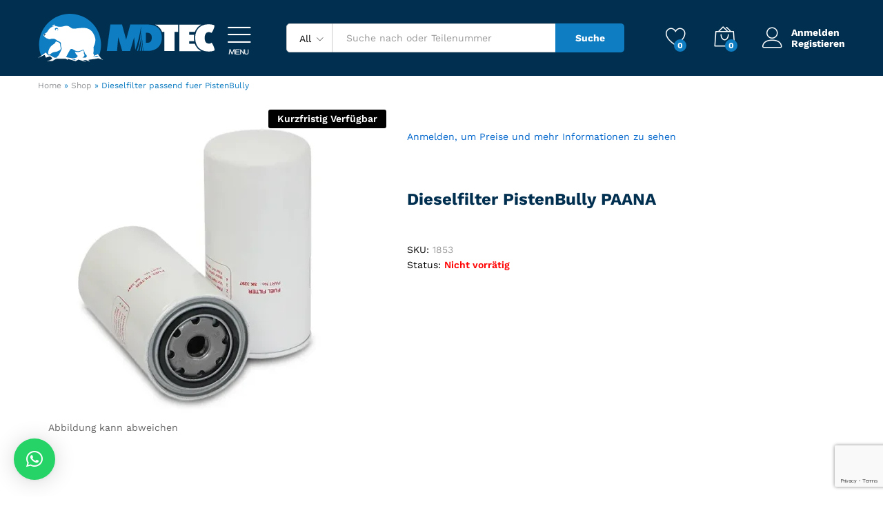

--- FILE ---
content_type: text/html; charset=UTF-8
request_url: https://mdtec.shop/product/dieselfilter-passend-fuer-pistenbully-paana-cummins-qsb-4-5/
body_size: 25473
content:
<!DOCTYPE html>
<html lang="de">
<head>
    <meta charset="UTF-8">
    <meta name="viewport" content="width=device-width, initial-scale=1">
    <link rel="pingback" href="https://mdtec.shop/xmlrpc.php">

					<script>document.documentElement.className = document.documentElement.className + ' yes-js js_active js'</script>
				<link rel="preload" href="https://mdtec.shop/wp-content/themes/martfury/fonts/linearicons.woff2" as="font" type="font/woff2" crossorigin>
	<link rel="preload" href="https://mdtec.shop/wp-content/themes/martfury/fonts/eleganticons.woff2" as="font" type="font/woff2" crossorigin>
	<link rel="preload" href="https://mdtec.shop/wp-content/themes/martfury/fonts/ionicons.woff2" as="font" type="font/woff2" crossorigin>
	<meta name='robots' content='index, follow, max-image-preview:large, max-snippet:-1, max-video-preview:-1' />

	<!-- This site is optimized with the Yoast SEO plugin v26.6 - https://yoast.com/wordpress/plugins/seo/ -->
	<title>Dieselfilter passend fuer PistenBully - MD Tec GmbH Shop</title>
	<meta name="description" content="Dieselfilter PistenBully PAANA" />
	<link rel="canonical" href="https://mdtec.shop/product/dieselfilter-passend-fuer-pistenbully-paana-cummins-qsb-4-5/" />
	<meta property="og:locale" content="de_DE" />
	<meta property="og:type" content="article" />
	<meta property="og:title" content="Dieselfilter passend fuer PistenBully - MD Tec GmbH Shop" />
	<meta property="og:description" content="Dieselfilter PistenBully PAANA" />
	<meta property="og:url" content="https://mdtec.shop/product/dieselfilter-passend-fuer-pistenbully-paana-cummins-qsb-4-5/" />
	<meta property="og:site_name" content="MD Tec GmbH Shop" />
	<meta property="article:modified_time" content="2025-10-24T10:19:25+00:00" />
	<meta property="og:image" content="https://mdtec.shop/wp-content/uploads/2022/08/IMG_3117.webp" />
	<meta property="og:image:width" content="500" />
	<meta property="og:image:height" content="500" />
	<meta property="og:image:type" content="image/webp" />
	<meta name="twitter:card" content="summary_large_image" />
	<meta name="twitter:label1" content="Geschätzte Lesezeit" />
	<meta name="twitter:data1" content="1 Minute" />
	<script type="application/ld+json" class="yoast-schema-graph">{"@context":"https://schema.org","@graph":[{"@type":"WebPage","@id":"https://mdtec.shop/product/dieselfilter-passend-fuer-pistenbully-paana-cummins-qsb-4-5/","url":"https://mdtec.shop/product/dieselfilter-passend-fuer-pistenbully-paana-cummins-qsb-4-5/","name":"Dieselfilter passend fuer PistenBully - MD Tec GmbH Shop","isPartOf":{"@id":"https://mdtec.shop/#website"},"primaryImageOfPage":{"@id":"https://mdtec.shop/product/dieselfilter-passend-fuer-pistenbully-paana-cummins-qsb-4-5/#primaryimage"},"image":{"@id":"https://mdtec.shop/product/dieselfilter-passend-fuer-pistenbully-paana-cummins-qsb-4-5/#primaryimage"},"thumbnailUrl":"https://mdtec.shop/wp-content/uploads/2022/08/IMG_3117.webp","datePublished":"2022-08-19T11:55:26+00:00","dateModified":"2025-10-24T10:19:25+00:00","description":"Dieselfilter PistenBully PAANA","breadcrumb":{"@id":"https://mdtec.shop/product/dieselfilter-passend-fuer-pistenbully-paana-cummins-qsb-4-5/#breadcrumb"},"inLanguage":"de","potentialAction":[{"@type":"ReadAction","target":["https://mdtec.shop/product/dieselfilter-passend-fuer-pistenbully-paana-cummins-qsb-4-5/"]}]},{"@type":"ImageObject","inLanguage":"de","@id":"https://mdtec.shop/product/dieselfilter-passend-fuer-pistenbully-paana-cummins-qsb-4-5/#primaryimage","url":"https://mdtec.shop/wp-content/uploads/2022/08/IMG_3117.webp","contentUrl":"https://mdtec.shop/wp-content/uploads/2022/08/IMG_3117.webp","width":500,"height":500},{"@type":"BreadcrumbList","@id":"https://mdtec.shop/product/dieselfilter-passend-fuer-pistenbully-paana-cummins-qsb-4-5/#breadcrumb","itemListElement":[{"@type":"ListItem","position":1,"name":"Home","item":"https://mdtec.shop/"},{"@type":"ListItem","position":2,"name":"Shop","item":"https://mdtec.shop/shop/"},{"@type":"ListItem","position":3,"name":"Dieselfilter passend fuer PistenBully"}]},{"@type":"WebSite","@id":"https://mdtec.shop/#website","url":"https://mdtec.shop/","name":"MD Tec GmbH Shop","description":"","publisher":{"@id":"https://mdtec.shop/#organization"},"potentialAction":[{"@type":"SearchAction","target":{"@type":"EntryPoint","urlTemplate":"https://mdtec.shop/?s={search_term_string}"},"query-input":{"@type":"PropertyValueSpecification","valueRequired":true,"valueName":"search_term_string"}}],"inLanguage":"de"},{"@type":"Organization","@id":"https://mdtec.shop/#organization","name":"MD Tec GmbH Shop","url":"https://mdtec.shop/","logo":{"@type":"ImageObject","inLanguage":"de","@id":"https://mdtec.shop/#/schema/logo/image/","url":"https://mdtec.shop/wp-content/uploads/2021/11/MD-Tec-Shop-LOGO-HOR.svg","contentUrl":"https://mdtec.shop/wp-content/uploads/2021/11/MD-Tec-Shop-LOGO-HOR.svg","width":415,"height":113,"caption":"MD Tec GmbH Shop"},"image":{"@id":"https://mdtec.shop/#/schema/logo/image/"}}]}</script>
	<!-- / Yoast SEO plugin. -->


<link rel='dns-prefetch' href='//www.google.com' />
<link rel="alternate" type="application/rss+xml" title="MD Tec GmbH Shop &raquo; Feed" href="https://mdtec.shop/feed/" />
<link rel="alternate" type="application/rss+xml" title="MD Tec GmbH Shop &raquo; Kommentar-Feed" href="https://mdtec.shop/comments/feed/" />
<link rel="alternate" type="application/rss+xml" title="MD Tec GmbH Shop &raquo; Dieselfilter passend fuer PistenBully-Kommentar-Feed" href="https://mdtec.shop/product/dieselfilter-passend-fuer-pistenbully-paana-cummins-qsb-4-5/feed/" />
<link rel="alternate" title="oEmbed (JSON)" type="application/json+oembed" href="https://mdtec.shop/wp-json/oembed/1.0/embed?url=https%3A%2F%2Fmdtec.shop%2Fproduct%2Fdieselfilter-passend-fuer-pistenbully-paana-cummins-qsb-4-5%2F" />
<link rel="alternate" title="oEmbed (XML)" type="text/xml+oembed" href="https://mdtec.shop/wp-json/oembed/1.0/embed?url=https%3A%2F%2Fmdtec.shop%2Fproduct%2Fdieselfilter-passend-fuer-pistenbully-paana-cummins-qsb-4-5%2F&#038;format=xml" />
<style id='wp-img-auto-sizes-contain-inline-css' type='text/css'>
img:is([sizes=auto i],[sizes^="auto," i]){contain-intrinsic-size:3000px 1500px}
/*# sourceURL=wp-img-auto-sizes-contain-inline-css */
</style>
<style id='wp-emoji-styles-inline-css' type='text/css'>

	img.wp-smiley, img.emoji {
		display: inline !important;
		border: none !important;
		box-shadow: none !important;
		height: 1em !important;
		width: 1em !important;
		margin: 0 0.07em !important;
		vertical-align: -0.1em !important;
		background: none !important;
		padding: 0 !important;
	}
/*# sourceURL=wp-emoji-styles-inline-css */
</style>
<link rel='stylesheet' id='wp-block-library-css' href='https://mdtec.shop/wp-includes/css/dist/block-library/style.min.css?ver=6.9' type='text/css' media='all' />
<style id='global-styles-inline-css' type='text/css'>
:root{--wp--preset--aspect-ratio--square: 1;--wp--preset--aspect-ratio--4-3: 4/3;--wp--preset--aspect-ratio--3-4: 3/4;--wp--preset--aspect-ratio--3-2: 3/2;--wp--preset--aspect-ratio--2-3: 2/3;--wp--preset--aspect-ratio--16-9: 16/9;--wp--preset--aspect-ratio--9-16: 9/16;--wp--preset--color--black: #000000;--wp--preset--color--cyan-bluish-gray: #abb8c3;--wp--preset--color--white: #ffffff;--wp--preset--color--pale-pink: #f78da7;--wp--preset--color--vivid-red: #cf2e2e;--wp--preset--color--luminous-vivid-orange: #ff6900;--wp--preset--color--luminous-vivid-amber: #fcb900;--wp--preset--color--light-green-cyan: #7bdcb5;--wp--preset--color--vivid-green-cyan: #00d084;--wp--preset--color--pale-cyan-blue: #8ed1fc;--wp--preset--color--vivid-cyan-blue: #0693e3;--wp--preset--color--vivid-purple: #9b51e0;--wp--preset--gradient--vivid-cyan-blue-to-vivid-purple: linear-gradient(135deg,rgb(6,147,227) 0%,rgb(155,81,224) 100%);--wp--preset--gradient--light-green-cyan-to-vivid-green-cyan: linear-gradient(135deg,rgb(122,220,180) 0%,rgb(0,208,130) 100%);--wp--preset--gradient--luminous-vivid-amber-to-luminous-vivid-orange: linear-gradient(135deg,rgb(252,185,0) 0%,rgb(255,105,0) 100%);--wp--preset--gradient--luminous-vivid-orange-to-vivid-red: linear-gradient(135deg,rgb(255,105,0) 0%,rgb(207,46,46) 100%);--wp--preset--gradient--very-light-gray-to-cyan-bluish-gray: linear-gradient(135deg,rgb(238,238,238) 0%,rgb(169,184,195) 100%);--wp--preset--gradient--cool-to-warm-spectrum: linear-gradient(135deg,rgb(74,234,220) 0%,rgb(151,120,209) 20%,rgb(207,42,186) 40%,rgb(238,44,130) 60%,rgb(251,105,98) 80%,rgb(254,248,76) 100%);--wp--preset--gradient--blush-light-purple: linear-gradient(135deg,rgb(255,206,236) 0%,rgb(152,150,240) 100%);--wp--preset--gradient--blush-bordeaux: linear-gradient(135deg,rgb(254,205,165) 0%,rgb(254,45,45) 50%,rgb(107,0,62) 100%);--wp--preset--gradient--luminous-dusk: linear-gradient(135deg,rgb(255,203,112) 0%,rgb(199,81,192) 50%,rgb(65,88,208) 100%);--wp--preset--gradient--pale-ocean: linear-gradient(135deg,rgb(255,245,203) 0%,rgb(182,227,212) 50%,rgb(51,167,181) 100%);--wp--preset--gradient--electric-grass: linear-gradient(135deg,rgb(202,248,128) 0%,rgb(113,206,126) 100%);--wp--preset--gradient--midnight: linear-gradient(135deg,rgb(2,3,129) 0%,rgb(40,116,252) 100%);--wp--preset--font-size--small: 13px;--wp--preset--font-size--medium: 20px;--wp--preset--font-size--large: 36px;--wp--preset--font-size--x-large: 42px;--wp--preset--spacing--20: 0.44rem;--wp--preset--spacing--30: 0.67rem;--wp--preset--spacing--40: 1rem;--wp--preset--spacing--50: 1.5rem;--wp--preset--spacing--60: 2.25rem;--wp--preset--spacing--70: 3.38rem;--wp--preset--spacing--80: 5.06rem;--wp--preset--shadow--natural: 6px 6px 9px rgba(0, 0, 0, 0.2);--wp--preset--shadow--deep: 12px 12px 50px rgba(0, 0, 0, 0.4);--wp--preset--shadow--sharp: 6px 6px 0px rgba(0, 0, 0, 0.2);--wp--preset--shadow--outlined: 6px 6px 0px -3px rgb(255, 255, 255), 6px 6px rgb(0, 0, 0);--wp--preset--shadow--crisp: 6px 6px 0px rgb(0, 0, 0);}:where(.is-layout-flex){gap: 0.5em;}:where(.is-layout-grid){gap: 0.5em;}body .is-layout-flex{display: flex;}.is-layout-flex{flex-wrap: wrap;align-items: center;}.is-layout-flex > :is(*, div){margin: 0;}body .is-layout-grid{display: grid;}.is-layout-grid > :is(*, div){margin: 0;}:where(.wp-block-columns.is-layout-flex){gap: 2em;}:where(.wp-block-columns.is-layout-grid){gap: 2em;}:where(.wp-block-post-template.is-layout-flex){gap: 1.25em;}:where(.wp-block-post-template.is-layout-grid){gap: 1.25em;}.has-black-color{color: var(--wp--preset--color--black) !important;}.has-cyan-bluish-gray-color{color: var(--wp--preset--color--cyan-bluish-gray) !important;}.has-white-color{color: var(--wp--preset--color--white) !important;}.has-pale-pink-color{color: var(--wp--preset--color--pale-pink) !important;}.has-vivid-red-color{color: var(--wp--preset--color--vivid-red) !important;}.has-luminous-vivid-orange-color{color: var(--wp--preset--color--luminous-vivid-orange) !important;}.has-luminous-vivid-amber-color{color: var(--wp--preset--color--luminous-vivid-amber) !important;}.has-light-green-cyan-color{color: var(--wp--preset--color--light-green-cyan) !important;}.has-vivid-green-cyan-color{color: var(--wp--preset--color--vivid-green-cyan) !important;}.has-pale-cyan-blue-color{color: var(--wp--preset--color--pale-cyan-blue) !important;}.has-vivid-cyan-blue-color{color: var(--wp--preset--color--vivid-cyan-blue) !important;}.has-vivid-purple-color{color: var(--wp--preset--color--vivid-purple) !important;}.has-black-background-color{background-color: var(--wp--preset--color--black) !important;}.has-cyan-bluish-gray-background-color{background-color: var(--wp--preset--color--cyan-bluish-gray) !important;}.has-white-background-color{background-color: var(--wp--preset--color--white) !important;}.has-pale-pink-background-color{background-color: var(--wp--preset--color--pale-pink) !important;}.has-vivid-red-background-color{background-color: var(--wp--preset--color--vivid-red) !important;}.has-luminous-vivid-orange-background-color{background-color: var(--wp--preset--color--luminous-vivid-orange) !important;}.has-luminous-vivid-amber-background-color{background-color: var(--wp--preset--color--luminous-vivid-amber) !important;}.has-light-green-cyan-background-color{background-color: var(--wp--preset--color--light-green-cyan) !important;}.has-vivid-green-cyan-background-color{background-color: var(--wp--preset--color--vivid-green-cyan) !important;}.has-pale-cyan-blue-background-color{background-color: var(--wp--preset--color--pale-cyan-blue) !important;}.has-vivid-cyan-blue-background-color{background-color: var(--wp--preset--color--vivid-cyan-blue) !important;}.has-vivid-purple-background-color{background-color: var(--wp--preset--color--vivid-purple) !important;}.has-black-border-color{border-color: var(--wp--preset--color--black) !important;}.has-cyan-bluish-gray-border-color{border-color: var(--wp--preset--color--cyan-bluish-gray) !important;}.has-white-border-color{border-color: var(--wp--preset--color--white) !important;}.has-pale-pink-border-color{border-color: var(--wp--preset--color--pale-pink) !important;}.has-vivid-red-border-color{border-color: var(--wp--preset--color--vivid-red) !important;}.has-luminous-vivid-orange-border-color{border-color: var(--wp--preset--color--luminous-vivid-orange) !important;}.has-luminous-vivid-amber-border-color{border-color: var(--wp--preset--color--luminous-vivid-amber) !important;}.has-light-green-cyan-border-color{border-color: var(--wp--preset--color--light-green-cyan) !important;}.has-vivid-green-cyan-border-color{border-color: var(--wp--preset--color--vivid-green-cyan) !important;}.has-pale-cyan-blue-border-color{border-color: var(--wp--preset--color--pale-cyan-blue) !important;}.has-vivid-cyan-blue-border-color{border-color: var(--wp--preset--color--vivid-cyan-blue) !important;}.has-vivid-purple-border-color{border-color: var(--wp--preset--color--vivid-purple) !important;}.has-vivid-cyan-blue-to-vivid-purple-gradient-background{background: var(--wp--preset--gradient--vivid-cyan-blue-to-vivid-purple) !important;}.has-light-green-cyan-to-vivid-green-cyan-gradient-background{background: var(--wp--preset--gradient--light-green-cyan-to-vivid-green-cyan) !important;}.has-luminous-vivid-amber-to-luminous-vivid-orange-gradient-background{background: var(--wp--preset--gradient--luminous-vivid-amber-to-luminous-vivid-orange) !important;}.has-luminous-vivid-orange-to-vivid-red-gradient-background{background: var(--wp--preset--gradient--luminous-vivid-orange-to-vivid-red) !important;}.has-very-light-gray-to-cyan-bluish-gray-gradient-background{background: var(--wp--preset--gradient--very-light-gray-to-cyan-bluish-gray) !important;}.has-cool-to-warm-spectrum-gradient-background{background: var(--wp--preset--gradient--cool-to-warm-spectrum) !important;}.has-blush-light-purple-gradient-background{background: var(--wp--preset--gradient--blush-light-purple) !important;}.has-blush-bordeaux-gradient-background{background: var(--wp--preset--gradient--blush-bordeaux) !important;}.has-luminous-dusk-gradient-background{background: var(--wp--preset--gradient--luminous-dusk) !important;}.has-pale-ocean-gradient-background{background: var(--wp--preset--gradient--pale-ocean) !important;}.has-electric-grass-gradient-background{background: var(--wp--preset--gradient--electric-grass) !important;}.has-midnight-gradient-background{background: var(--wp--preset--gradient--midnight) !important;}.has-small-font-size{font-size: var(--wp--preset--font-size--small) !important;}.has-medium-font-size{font-size: var(--wp--preset--font-size--medium) !important;}.has-large-font-size{font-size: var(--wp--preset--font-size--large) !important;}.has-x-large-font-size{font-size: var(--wp--preset--font-size--x-large) !important;}
/*# sourceURL=global-styles-inline-css */
</style>

<style id='classic-theme-styles-inline-css' type='text/css'>
/*! This file is auto-generated */
.wp-block-button__link{color:#fff;background-color:#32373c;border-radius:9999px;box-shadow:none;text-decoration:none;padding:calc(.667em + 2px) calc(1.333em + 2px);font-size:1.125em}.wp-block-file__button{background:#32373c;color:#fff;text-decoration:none}
/*# sourceURL=/wp-includes/css/classic-themes.min.css */
</style>
<link rel='stylesheet' id='contact-form-7-css' href='https://mdtec.shop/wp-content/plugins/contact-form-7/includes/css/styles.css?ver=6.1.4' type='text/css' media='all' />
<link rel='stylesheet' id='woocommerce-general-css' href='https://mdtec.shop/wp-content/plugins/woocommerce/assets/css/woocommerce.css?ver=10.3.7' type='text/css' media='all' />
<style id='woocommerce-inline-inline-css' type='text/css'>
.woocommerce form .form-row .required { visibility: visible; }
.woocommerce form .form-row .required { visibility: visible; }
/*# sourceURL=woocommerce-inline-inline-css */
</style>
<link rel='stylesheet' id='select2-css' href='https://mdtec.shop/wp-content/plugins/woocommerce/assets/css/select2.css?ver=10.3.7' type='text/css' media='all' />
<link rel='stylesheet' id='b2bking_main_style-css' href='https://mdtec.shop/wp-content/plugins/b2bking/public/../includes/assets/css/style.min.css?ver=v5.4.50' type='text/css' media='all' />
<link rel='stylesheet' id='jquery-selectBox-css' href='https://mdtec.shop/wp-content/plugins/yith-woocommerce-wishlist/assets/css/jquery.selectBox.css?ver=1.2.0' type='text/css' media='all' />
<link rel='stylesheet' id='woocommerce_prettyPhoto_css-css' href='//mdtec.shop/wp-content/plugins/woocommerce/assets/css/prettyPhoto.css?ver=3.1.6' type='text/css' media='all' />
<link rel='stylesheet' id='yith-wcwl-main-css' href='https://mdtec.shop/wp-content/plugins/yith-woocommerce-wishlist/assets/css/style.css?ver=4.11.0' type='text/css' media='all' />
<style id='yith-wcwl-main-inline-css' type='text/css'>
 :root { --color-add-to-wishlist-background: #333333; --color-add-to-wishlist-text: #FFFFFF; --color-add-to-wishlist-border: #333333; --color-add-to-wishlist-background-hover: #333333; --color-add-to-wishlist-text-hover: #FFFFFF; --color-add-to-wishlist-border-hover: #333333; --rounded-corners-radius: 16px; --color-add-to-cart-background: #333333; --color-add-to-cart-text: #FFFFFF; --color-add-to-cart-border: #333333; --color-add-to-cart-background-hover: #4F4F4F; --color-add-to-cart-text-hover: #FFFFFF; --color-add-to-cart-border-hover: #4F4F4F; --add-to-cart-rounded-corners-radius: 16px; --color-button-style-1-background: #333333; --color-button-style-1-text: #FFFFFF; --color-button-style-1-border: #333333; --color-button-style-1-background-hover: #4F4F4F; --color-button-style-1-text-hover: #FFFFFF; --color-button-style-1-border-hover: #4F4F4F; --color-button-style-2-background: #333333; --color-button-style-2-text: #FFFFFF; --color-button-style-2-border: #333333; --color-button-style-2-background-hover: #4F4F4F; --color-button-style-2-text-hover: #FFFFFF; --color-button-style-2-border-hover: #4F4F4F; --color-wishlist-table-background: #FFFFFF; --color-wishlist-table-text: #6d6c6c; --color-wishlist-table-border: #FFFFFF; --color-headers-background: #F4F4F4; --color-share-button-color: #FFFFFF; --color-share-button-color-hover: #FFFFFF; --color-fb-button-background: #39599E; --color-fb-button-background-hover: #595A5A; --color-tw-button-background: #45AFE2; --color-tw-button-background-hover: #595A5A; --color-pr-button-background: #AB2E31; --color-pr-button-background-hover: #595A5A; --color-em-button-background: #FBB102; --color-em-button-background-hover: #595A5A; --color-wa-button-background: #00A901; --color-wa-button-background-hover: #595A5A; --feedback-duration: 3s } 
 :root { --color-add-to-wishlist-background: #333333; --color-add-to-wishlist-text: #FFFFFF; --color-add-to-wishlist-border: #333333; --color-add-to-wishlist-background-hover: #333333; --color-add-to-wishlist-text-hover: #FFFFFF; --color-add-to-wishlist-border-hover: #333333; --rounded-corners-radius: 16px; --color-add-to-cart-background: #333333; --color-add-to-cart-text: #FFFFFF; --color-add-to-cart-border: #333333; --color-add-to-cart-background-hover: #4F4F4F; --color-add-to-cart-text-hover: #FFFFFF; --color-add-to-cart-border-hover: #4F4F4F; --add-to-cart-rounded-corners-radius: 16px; --color-button-style-1-background: #333333; --color-button-style-1-text: #FFFFFF; --color-button-style-1-border: #333333; --color-button-style-1-background-hover: #4F4F4F; --color-button-style-1-text-hover: #FFFFFF; --color-button-style-1-border-hover: #4F4F4F; --color-button-style-2-background: #333333; --color-button-style-2-text: #FFFFFF; --color-button-style-2-border: #333333; --color-button-style-2-background-hover: #4F4F4F; --color-button-style-2-text-hover: #FFFFFF; --color-button-style-2-border-hover: #4F4F4F; --color-wishlist-table-background: #FFFFFF; --color-wishlist-table-text: #6d6c6c; --color-wishlist-table-border: #FFFFFF; --color-headers-background: #F4F4F4; --color-share-button-color: #FFFFFF; --color-share-button-color-hover: #FFFFFF; --color-fb-button-background: #39599E; --color-fb-button-background-hover: #595A5A; --color-tw-button-background: #45AFE2; --color-tw-button-background-hover: #595A5A; --color-pr-button-background: #AB2E31; --color-pr-button-background-hover: #595A5A; --color-em-button-background: #FBB102; --color-em-button-background-hover: #595A5A; --color-wa-button-background: #00A901; --color-wa-button-background-hover: #595A5A; --feedback-duration: 3s } 
/*# sourceURL=yith-wcwl-main-inline-css */
</style>
<link rel='stylesheet' id='brands-styles-css' href='https://mdtec.shop/wp-content/plugins/woocommerce/assets/css/brands.css?ver=10.3.7' type='text/css' media='all' />
<link rel='stylesheet' id='martfury-fonts-css' href='//mdtec.shop/wp-content/uploads/omgf/martfury-fonts/martfury-fonts.css?ver=1666004929' type='text/css' media='all' />
<link rel='stylesheet' id='linearicons-css' href='https://mdtec.shop/wp-content/themes/martfury/css/linearicons.min.css?ver=1.0.0' type='text/css' media='all' />
<link rel='stylesheet' id='ionicons-css' href='https://mdtec.shop/wp-content/themes/martfury/css/ionicons.min.css?ver=2.0.0' type='text/css' media='all' />
<link rel='stylesheet' id='eleganticons-css' href='https://mdtec.shop/wp-content/themes/martfury/css/eleganticons.min.css?ver=1.0.0' type='text/css' media='all' />
<link rel='stylesheet' id='font-awesome-css' href='https://mdtec.shop/wp-content/themes/martfury/css/font-awesome.min.css?ver=4.7.0' type='text/css' media='all' />
<style id='font-awesome-inline-css' type='text/css'>
[data-font="FontAwesome"]:before {font-family: 'FontAwesome' !important;content: attr(data-icon) !important;speak: none !important;font-weight: normal !important;font-variant: normal !important;text-transform: none !important;line-height: 1 !important;font-style: normal !important;-webkit-font-smoothing: antialiased !important;-moz-osx-font-smoothing: grayscale !important;}
/*# sourceURL=font-awesome-inline-css */
</style>
<link rel='stylesheet' id='bootstrap-css' href='https://mdtec.shop/wp-content/themes/martfury/css/bootstrap.min.css?ver=3.3.7' type='text/css' media='all' />
<link rel='stylesheet' id='martfury-css' href='https://mdtec.shop/wp-content/themes/martfury/style.css?ver=20221213' type='text/css' media='all' />
<style id='martfury-inline-css' type='text/css'>
.site-header .logo img  {height:70px; }	/* Color Scheme */

	/* Color */

	body {
		--mf-primary-color: #0f7dc2;
		--mf-background-primary-color: #0f7dc2;
		--mf-border-primary-color: #0f7dc2;
	}

	.widget_shopping_cart_content .woocommerce-mini-cart__buttons .checkout,
	 .header-layout-4 .topbar:not(.header-bar),
	 .header-layout-3 .topbar:not(.header-bar){
		background-color: #006eb3;
	}

h1{letter-spacing: 0px;color: #002f50;}.entry-content h2, .woocommerce div.product .woocommerce-tabs .panel h2{letter-spacing: 0px;color: #002f50;}h3{letter-spacing: 0px;color: #002f50;}.entry-content h4, .woocommerce div.product .woocommerce-tabs .panel h4{letter-spacing: 0px;color: #002f50;}.entry-content h5, .woocommerce div.product .woocommerce-tabs .panel h5{letter-spacing: 0px;color: #002f50;}.entry-content h6, .woocommerce div.product .woocommerce-tabs .panel h6{letter-spacing: 0px;color: #002f50;}.woocommerce .ribbons .ribbon.onsale {background-color:#96b101}#site-header .main-menu{background-color:#002f50}#site-header .header-bar a, #site-header .recently-viewed .recently-title,#site-header:not(.minimized) .main-menu .products-cats-menu .cats-menu-title .text, #site-header:not(.minimized) .main-menu .products-cats-menu .cats-menu-title, #site-header .main-menu .primary-nav > ul > li > a, #site-header .main-menu .header-bar,#site-header .header-bar #lang_sel  > ul > li > a, #site-header .header-bar .lang_sel > ul > li > a, #site-header .header-bar #lang_sel > ul > li > a:after, #site-header .header-bar .lang_sel > ul > li > a:after, #site-header .header-bar .mf-currency-widget .current:after,#site-header .header-bar ul.menu > li.menu-item-has-children > a:after, .header-layout-9 .site-header .header-wishlist a {color:#000000}#site-header .header-bar .mf-currency-widget ul li a, #site-header .header-bar #lang_sel ul ul li a {color: #666}
/*# sourceURL=martfury-inline-css */
</style>
<link rel='stylesheet' id='photoswipe-css' href='https://mdtec.shop/wp-content/plugins/woocommerce/assets/css/photoswipe/photoswipe.min.css?ver=10.3.7' type='text/css' media='all' />
<link rel='stylesheet' id='photoswipe-default-skin-css' href='https://mdtec.shop/wp-content/plugins/woocommerce/assets/css/photoswipe/default-skin/default-skin.min.css?ver=10.3.7' type='text/css' media='all' />
<link rel='stylesheet' id='tawc-deals-css' href='https://mdtec.shop/wp-content/plugins/woocommerce-deals/assets/css/tawc-deals.css?ver=1.0.0' type='text/css' media='all' />
<link rel='stylesheet' id='martfury-product-bought-together-css' href='https://mdtec.shop/wp-content/themes/martfury/inc/modules/product-bought-together/assets/product-bought-together.css?ver=1.0.0' type='text/css' media='all' />
<link rel='stylesheet' id='wpdreams-asl-basic-css' href='https://mdtec.shop/wp-content/plugins/ajax-search-lite/css/style.basic.css?ver=4.13.4' type='text/css' media='all' />
<style id='wpdreams-asl-basic-inline-css' type='text/css'>

					div[id*='ajaxsearchlitesettings'].searchsettings .asl_option_inner label {
						font-size: 0px !important;
						color: rgba(0, 0, 0, 0);
					}
					div[id*='ajaxsearchlitesettings'].searchsettings .asl_option_inner label:after {
						font-size: 11px !important;
						position: absolute;
						top: 0;
						left: 0;
						z-index: 1;
					}
					.asl_w_container {
						width: 100%;
						margin: 0px 0px 0px 0px;
						min-width: 200px;
					}
					div[id*='ajaxsearchlite'].asl_m {
						width: 100%;
					}
					div[id*='ajaxsearchliteres'].wpdreams_asl_results div.resdrg span.highlighted {
						font-weight: bold;
						color: rgba(217, 49, 43, 1);
						background-color: rgba(238, 238, 238, 1);
					}
					div[id*='ajaxsearchliteres'].wpdreams_asl_results .results img.asl_image {
						width: 70px;
						height: 70px;
						object-fit: cover;
					}
					div[id*='ajaxsearchlite'].asl_r .results {
						max-height: none;
					}
					div[id*='ajaxsearchlite'].asl_r {
						position: absolute;
					}
				
						.asl_m, .asl_m .probox {
							background-color: rgba(255, 255, 255, 1) !important;
							background-image: none !important;
							-webkit-background-image: none !important;
							-ms-background-image: none !important;
						}
					
						.asl_m .probox svg {
							fill: rgb(255, 255, 255) !important;
						}
						.asl_m .probox .innericon {
							background-color: rgb(15, 125, 194) !important;
							background-image: none !important;
							-webkit-background-image: none !important;
							-ms-background-image: none !important;
						}
					
						div.asl_m.asl_w {
							border:1px solid rgb(0, 0, 0) !important;border-radius:5px 5px 5px 5px !important;
							box-shadow: none !important;
						}
						div.asl_m.asl_w .probox {border: none !important;}
					
						div.asl_s.asl_w {
							border:1px none rgb(0, 0, 0) !important;border-radius:5px 5px 5px 5px !important;
							box-shadow: none !important;
						}
					
						div.asl_r.asl_w.vertical .results .item::after {
							display: block;
							position: absolute;
							bottom: 0;
							content: '';
							height: 1px;
							width: 100%;
							background: #D8D8D8;
						}
						div.asl_r.asl_w.vertical .results .item.asl_last_item::after {
							display: none;
						}
					
/*# sourceURL=wpdreams-asl-basic-inline-css */
</style>
<link rel='stylesheet' id='wpdreams-asl-instance-css' href='https://mdtec.shop/wp-content/plugins/ajax-search-lite/css/style-underline.css?ver=4.13.4' type='text/css' media='all' />
<link rel='stylesheet' id='enwikuna-license-manager-material-icons-css' href='https://mdtec.shop/wp-content/plugins/enwikuna-license-manager/assets/css/google/google.min.css?ver=1.3.13' type='text/css' media='all' />
<link rel='stylesheet' id='enwikuna-license-manager-css' href='https://mdtec.shop/wp-content/plugins/enwikuna-license-manager/assets/css/enwikuna-license-manager.min.css?ver=1.3.13' type='text/css' media='all' />
<link rel='stylesheet' id='tawcvs-frontend-css' href='https://mdtec.shop/wp-content/plugins/variation-swatches-for-woocommerce-pro/assets/css/frontend.css?ver=20171128' type='text/css' media='all' />
<style id='tawcvs-frontend-inline-css' type='text/css'>
.tawcvs-swatches .swatch { width: 30px; height: 30px; }
/*# sourceURL=tawcvs-frontend-inline-css */
</style>
<link rel='stylesheet' id='yith_ywraq_frontend-css' href='https://mdtec.shop/wp-content/plugins/yith-woocommerce-request-a-quote-premium/assets/css/ywraq-frontend.css?ver=3.1.1' type='text/css' media='all' />
<style id='yith_ywraq_frontend-inline-css' type='text/css'>
.woocommerce .add-request-quote-button.button, .woocommerce .add-request-quote-button-addons.button{
    background-color: #0066b4!important;
    color: #ffffff!important;
}
.woocommerce .add-request-quote-button.button:hover,  .woocommerce .add-request-quote-button-addons.button:hover{
    background-color: #044a80!important;
    color: #ffffff!important;
}

#ywraq_checkout_quote.button{
	background: #0066b4;
    color: #ffffff;
    border: 1px solid #ffffff;
}

#ywraq_checkout_quote.button:hover{
	background: #044a80;
    color: #ffffff;
    border: 1px solid #ffffff;
}

/*# sourceURL=yith_ywraq_frontend-inline-css */
</style>
<link rel='stylesheet' id='martfury-child-style-css' href='https://mdtec.shop/wp-content/themes/martfury-child/style.css?ver=6.9' type='text/css' media='all' />
<script type="text/template" id="tmpl-variation-template">
	<div class="woocommerce-variation-description">{{{ data.variation.variation_description }}}</div>
	<div class="woocommerce-variation-price">{{{ data.variation.price_html }}}</div>
	<div class="woocommerce-variation-availability">{{{ data.variation.availability_html }}}</div>
</script>
<script type="text/template" id="tmpl-unavailable-variation-template">
	<p role="alert">Dieses Produkt ist leider nicht verfügbar. Bitte wähle eine andere Kombination.</p>
</script>
<!--n2css--><!--n2js--><script type="text/javascript" src="https://mdtec.shop/wp-includes/js/dist/hooks.min.js?ver=dd5603f07f9220ed27f1" id="wp-hooks-js"></script>
<script type="text/javascript" src="https://mdtec.shop/wp-includes/js/dist/i18n.min.js?ver=c26c3dc7bed366793375" id="wp-i18n-js"></script>
<script type="text/javascript" id="wp-i18n-js-after">
/* <![CDATA[ */
wp.i18n.setLocaleData( { 'text direction\u0004ltr': [ 'ltr' ] } );
//# sourceURL=wp-i18n-js-after
/* ]]> */
</script>
<script type="text/javascript" src="https://mdtec.shop/wp-includes/js/jquery/jquery.min.js?ver=3.7.1" id="jquery-core-js"></script>
<script type="text/javascript" src="https://mdtec.shop/wp-includes/js/jquery/jquery-migrate.min.js?ver=3.4.1" id="jquery-migrate-js"></script>
<script type="text/javascript" src="https://mdtec.shop/wp-content/plugins/recaptcha-woo/js/rcfwc.js?ver=1.0" id="rcfwc-js-js" defer="defer" data-wp-strategy="defer"></script>
<script type="text/javascript" src="https://www.google.com/recaptcha/api.js?hl=de_DE" id="recaptcha-js" defer="defer" data-wp-strategy="defer"></script>
<script type="text/javascript" src="https://mdtec.shop/wp-content/plugins/woocommerce/assets/js/jquery-blockui/jquery.blockUI.min.js?ver=2.7.0-wc.10.3.7" id="wc-jquery-blockui-js" data-wp-strategy="defer"></script>
<script type="text/javascript" id="wc-add-to-cart-js-extra">
/* <![CDATA[ */
var wc_add_to_cart_params = {"ajax_url":"/wp-admin/admin-ajax.php","wc_ajax_url":"/?wc-ajax=%%endpoint%%","i18n_view_cart":"Warenkorb anzeigen","cart_url":"https://mdtec.shop/einkaufswagen/","is_cart":"","cart_redirect_after_add":"no"};
//# sourceURL=wc-add-to-cart-js-extra
/* ]]> */
</script>
<script type="text/javascript" src="https://mdtec.shop/wp-content/plugins/woocommerce/assets/js/frontend/add-to-cart.min.js?ver=10.3.7" id="wc-add-to-cart-js" data-wp-strategy="defer"></script>
<script type="text/javascript" src="https://mdtec.shop/wp-content/plugins/woocommerce/assets/js/zoom/jquery.zoom.min.js?ver=1.7.21-wc.10.3.7" id="wc-zoom-js" defer="defer" data-wp-strategy="defer"></script>
<script type="text/javascript" src="https://mdtec.shop/wp-content/plugins/woocommerce/assets/js/flexslider/jquery.flexslider.min.js?ver=2.7.2-wc.10.3.7" id="wc-flexslider-js" defer="defer" data-wp-strategy="defer"></script>
<script type="text/javascript" id="wc-single-product-js-extra">
/* <![CDATA[ */
var wc_single_product_params = {"i18n_required_rating_text":"Bitte w\u00e4hle eine Bewertung","i18n_rating_options":["1 von 5\u00a0Sternen","2 von 5\u00a0Sternen","3 von 5\u00a0Sternen","4 von 5\u00a0Sternen","5 von 5\u00a0Sternen"],"i18n_product_gallery_trigger_text":"Bildergalerie im Vollbildmodus anzeigen","review_rating_required":"yes","flexslider":{"rtl":false,"animation":"slide","smoothHeight":true,"directionNav":false,"controlNav":"thumbnails","slideshow":false,"animationSpeed":500,"animationLoop":false,"allowOneSlide":false},"zoom_enabled":"1","zoom_options":[],"photoswipe_enabled":"","photoswipe_options":{"shareEl":false,"closeOnScroll":false,"history":false,"hideAnimationDuration":0,"showAnimationDuration":0},"flexslider_enabled":"1"};
//# sourceURL=wc-single-product-js-extra
/* ]]> */
</script>
<script type="text/javascript" src="https://mdtec.shop/wp-content/plugins/woocommerce/assets/js/frontend/single-product.min.js?ver=10.3.7" id="wc-single-product-js" defer="defer" data-wp-strategy="defer"></script>
<script type="text/javascript" src="https://mdtec.shop/wp-content/plugins/woocommerce/assets/js/js-cookie/js.cookie.min.js?ver=2.1.4-wc.10.3.7" id="wc-js-cookie-js" defer="defer" data-wp-strategy="defer"></script>
<script type="text/javascript" id="woocommerce-js-extra">
/* <![CDATA[ */
var woocommerce_params = {"ajax_url":"/wp-admin/admin-ajax.php","wc_ajax_url":"/?wc-ajax=%%endpoint%%","i18n_password_show":"Passwort anzeigen","i18n_password_hide":"Passwort ausblenden"};
//# sourceURL=woocommerce-js-extra
/* ]]> */
</script>
<script type="text/javascript" src="https://mdtec.shop/wp-content/plugins/woocommerce/assets/js/frontend/woocommerce.min.js?ver=10.3.7" id="woocommerce-js" defer="defer" data-wp-strategy="defer"></script>
<script type="text/javascript" src="https://mdtec.shop/wp-content/plugins/woocommerce/assets/js/selectWoo/selectWoo.full.min.js?ver=1.0.9-wc.10.3.7" id="selectWoo-js" defer="defer" data-wp-strategy="defer"></script>
<script type="text/javascript" id="wc-country-select-js-extra">
/* <![CDATA[ */
var wc_country_select_params = {"countries":"{\"AT\":[],\"DE\":{\"DE-BW\":\"Baden-W\\u00fcrttemberg\",\"DE-BY\":\"Bayern\",\"DE-BE\":\"Berlin\",\"DE-BB\":\"Brandenburg\",\"DE-HB\":\"Bremen\",\"DE-HH\":\"Hamburg\",\"DE-HE\":\"Hessen\",\"DE-MV\":\"Mecklenburg-Vorpommern\",\"DE-NI\":\"Niedersachsen\",\"DE-NW\":\"Nordrhein-Westfalen\",\"DE-RP\":\"Rheinland-Pfalz\",\"DE-SL\":\"Saarland\",\"DE-SN\":\"Sachsen\",\"DE-ST\":\"Sachsen-Anhalt\",\"DE-SH\":\"Schleswig-Holstein\",\"DE-TH\":\"Th\\u00fcringen\"},\"IT\":{\"AG\":\"Agrigento\",\"AL\":\"Alexandria\",\"AN\":\"Ancona\",\"AO\":\"Aosta\",\"AR\":\"Arezzo\",\"AP\":\"Ascoli Piceno\",\"AT\":\"Asti\",\"AV\":\"Avellino\",\"BA\":\"Bari\",\"BT\":\"Barletta-Andria-Trani\",\"BL\":\"Belluno\",\"BN\":\"Benevento\",\"BG\":\"Bergamo\",\"BI\":\"Biella\",\"BO\":\"Bologna\",\"BZ\":\"Bozen\",\"BS\":\"Brescia\",\"BR\":\"Brindisi\",\"CA\":\"Cagliari\",\"CL\":\"Caltanissetta\",\"CB\":\"Campobasso\",\"CE\":\"Caserta\",\"CT\":\"Catania\",\"CZ\":\"Catanzaro\",\"CH\":\"Chieti\",\"CO\":\"Como\",\"CS\":\"Cosenza\",\"CR\":\"Cremona\",\"KR\":\"Crotone\",\"CN\":\"Cuneo\",\"EN\":\"Enna\",\"FM\":\"Fermo\",\"FE\":\"Ferrara\",\"FI\":\"Florenz\",\"FG\":\"Foggia\",\"FC\":\"Forl\\u00ec-Cesena\",\"FR\":\"Frosinone\",\"GE\":\"Genua\",\"GO\":\"Gorizia\",\"GR\":\"Grosseto\",\"IM\":\"Imperia\",\"IS\":\"Isernia\",\"SP\":\"La Spezia\",\"AQ\":\"L'Aquila\",\"LT\":\"Latina\",\"LE\":\"Lecce\",\"LC\":\"Lecco\",\"LI\":\"Livorno\",\"LO\":\"Lodi\",\"LU\":\"Lucca\",\"MC\":\"Macerata\",\"MN\":\"Mantova\",\"MS\":\"Massa-Carrara\",\"MT\":\"Matera\",\"ME\":\"Messina\",\"MI\":\"Mailand\",\"MO\":\"Modena\",\"MB\":\"Monza e della Brianza\",\"NA\":\"Neapel\",\"NO\":\"Novara\",\"NU\":\"Nuoro\",\"OR\":\"Oristano\",\"PD\":\"Padova\",\"PA\":\"Palermo\",\"PR\":\"Parma\",\"PV\":\"Pavia\",\"PG\":\"Perugia\",\"PU\":\"Pesaro e Urbino\",\"PE\":\"Pescara\",\"PC\":\"Piacenza\",\"PI\":\"Pisa\",\"PT\":\"Pistoia\",\"PN\":\"Pordenone\",\"PZ\":\"Potenza\",\"PO\":\"Prato\",\"RG\":\"Ragusa\",\"RA\":\"Ravenna\",\"RC\":\"Reggio Calabria\",\"RE\":\"Reggio Emilia\",\"RI\":\"Rieti\",\"RN\":\"Rimini\",\"RM\":\"Rom\",\"RO\":\"Rovigo\",\"SA\":\"Salerno\",\"SS\":\"Sassari\",\"SV\":\"Savona\",\"SI\":\"Siena\",\"SR\":\"Siracusa\",\"SO\":\"Sondrio\",\"SU\":\"S\\u00fcd Sardegna\",\"TA\":\"Taranto\",\"TE\":\"Teramo\",\"TR\":\"Terni\",\"TO\":\"Turin\",\"TP\":\"Trapani\",\"TN\":\"Trento\",\"TV\":\"Treviso\",\"TS\":\"Triest\",\"UD\":\"Udine\",\"VA\":\"Varese\",\"VE\":\"Venedig\",\"VB\":\"Verbano-Cusio-Ossola\",\"VC\":\"Vercelli\",\"VR\":\"Verona\",\"VV\":\"Vibo Valentia\",\"VI\":\"Vicenza\",\"VT\":\"Viterbo\"},\"CH\":{\"AG\":\"Aargau\",\"AR\":\"Appenzell Ausserrhoden\",\"AI\":\"Appenzell Innerrhoden\",\"BL\":\"Basel-Landschaft\",\"BS\":\"Basel-Stadt\",\"BE\":\"Bern\",\"FR\":\"Freiburg\",\"GE\":\"Genf\",\"GL\":\"Glarus\",\"GR\":\"Graub\\u00fcnden\",\"JU\":\"Jura\",\"LU\":\"Luzern\",\"NE\":\"Neuenburg\",\"NW\":\"Nidwalden\",\"OW\":\"Obwalden\",\"SH\":\"Schaffhausen\",\"SZ\":\"Schwyz\",\"SO\":\"Solothurn\",\"SG\":\"St. Gallen\",\"TG\":\"Thurgau\",\"TI\":\"Tessin\",\"UR\":\"Uri\",\"VS\":\"Wallis\",\"VD\":\"Waadt\",\"ZG\":\"Zug\",\"ZH\":\"Z\\u00fcrich\"}}","i18n_select_state_text":"W\u00e4hle eine Option\u2026","i18n_no_matches":"Keine \u00dcbereinstimmung gefunden","i18n_ajax_error":"Laden fehlgeschlagen","i18n_input_too_short_1":"Bitte 1 oder mehr Buchstaben eingeben","i18n_input_too_short_n":"Bitte %qty% oder mehr Buchstaben eingeben","i18n_input_too_long_1":"Bitte 1 Buchstaben l\u00f6schen","i18n_input_too_long_n":"Bitte %qty% Buchstaben l\u00f6schen","i18n_selection_too_long_1":"Du kannst nur 1 Produkt ausw\u00e4hlen","i18n_selection_too_long_n":"Du kannst nur %qty% Produkte ausw\u00e4hlen","i18n_load_more":"Weitere Ergebnisse anzeigen\u2026","i18n_searching":"Suchen\u00a0\u2026"};
//# sourceURL=wc-country-select-js-extra
/* ]]> */
</script>
<script type="text/javascript" src="https://mdtec.shop/wp-content/plugins/woocommerce/assets/js/frontend/country-select.min.js?ver=10.3.7" id="wc-country-select-js" defer="defer" data-wp-strategy="defer"></script>
<script type="text/javascript" id="zxcvbn-async-js-extra">
/* <![CDATA[ */
var _zxcvbnSettings = {"src":"https://mdtec.shop/wp-includes/js/zxcvbn.min.js"};
//# sourceURL=zxcvbn-async-js-extra
/* ]]> */
</script>
<script type="text/javascript" src="https://mdtec.shop/wp-includes/js/zxcvbn-async.min.js?ver=1.0" id="zxcvbn-async-js"></script>
<script type="text/javascript" id="password-strength-meter-js-extra">
/* <![CDATA[ */
var pwsL10n = {"unknown":"Passwort-St\u00e4rke unbekannt","short":"Ganz schwach","bad":"Schwach","good":"Mittel","strong":"Stark","mismatch":"Keine \u00dcbereinstimmung"};
//# sourceURL=password-strength-meter-js-extra
/* ]]> */
</script>
<script type="text/javascript" id="password-strength-meter-js-translations">
/* <![CDATA[ */
( function( domain, translations ) {
	var localeData = translations.locale_data[ domain ] || translations.locale_data.messages;
	localeData[""].domain = domain;
	wp.i18n.setLocaleData( localeData, domain );
} )( "default", {"translation-revision-date":"2026-01-15 02:39:48+0000","generator":"GlotPress\/4.0.3","domain":"messages","locale_data":{"messages":{"":{"domain":"messages","plural-forms":"nplurals=2; plural=n != 1;","lang":"de"},"%1$s is deprecated since version %2$s! Use %3$s instead. Please consider writing more inclusive code.":["%1$s ist seit Version %2$s veraltet! Benutze stattdessen %3$s. Bitte erw\u00e4ge, inklusiveren Code zu schreiben."]}},"comment":{"reference":"wp-admin\/js\/password-strength-meter.js"}} );
//# sourceURL=password-strength-meter-js-translations
/* ]]> */
</script>
<script type="text/javascript" src="https://mdtec.shop/wp-admin/js/password-strength-meter.min.js?ver=6.9" id="password-strength-meter-js"></script>
<script type="text/javascript" id="wc-password-strength-meter-js-extra">
/* <![CDATA[ */
var wc_password_strength_meter_params = {"min_password_strength":"3","stop_checkout":"","i18n_password_error":"Bitte gib ein st\u00e4rkeres Passwort ein.","i18n_password_hint":"Tipp: Das Passwort sollte mindestens zw\u00f6lf Zeichen lang sein. F\u00fcr ein st\u00e4rkeres Passwort verwende Gro\u00df- und Kleinbuchstaben, Zahlen und Sonderzeichen wie ! \" ? $ % ^ & )."};
//# sourceURL=wc-password-strength-meter-js-extra
/* ]]> */
</script>
<script type="text/javascript" src="https://mdtec.shop/wp-content/plugins/woocommerce/assets/js/frontend/password-strength-meter.min.js?ver=10.3.7" id="wc-password-strength-meter-js" defer="defer" data-wp-strategy="defer"></script>
<script type="text/javascript" src="https://mdtec.shop/wp-content/plugins/js_composer/assets/js/vendors/woocommerce-add-to-cart.js?ver=8.2" id="vc_woocommerce-add-to-cart-js-js"></script>
<script type="text/javascript" src="https://mdtec.shop/wp-includes/js/underscore.min.js?ver=1.13.7" id="underscore-js"></script>
<script type="text/javascript" id="wp-util-js-extra">
/* <![CDATA[ */
var _wpUtilSettings = {"ajax":{"url":"/wp-admin/admin-ajax.php"}};
//# sourceURL=wp-util-js-extra
/* ]]> */
</script>
<script type="text/javascript" src="https://mdtec.shop/wp-includes/js/wp-util.min.js?ver=6.9" id="wp-util-js"></script>
<script type="text/javascript" id="wc-add-to-cart-variation-js-extra">
/* <![CDATA[ */
var wc_add_to_cart_variation_params = {"wc_ajax_url":"/?wc-ajax=%%endpoint%%","i18n_no_matching_variations_text":"Es entsprechen leider keine Produkte deiner Auswahl. Bitte w\u00e4hle eine andere Kombination.","i18n_make_a_selection_text":"Bitte w\u00e4hle die Produktoptionen, bevor du den Artikel in den Warenkorb legst.","i18n_unavailable_text":"Dieses Produkt ist leider nicht verf\u00fcgbar. Bitte w\u00e4hle eine andere Kombination.","i18n_reset_alert_text":"Deine Auswahl wurde zur\u00fcckgesetzt. Bitte w\u00e4hle Produktoptionen aus, bevor du den Artikel in den Warenkorb legst."};
//# sourceURL=wc-add-to-cart-variation-js-extra
/* ]]> */
</script>
<script type="text/javascript" src="https://mdtec.shop/wp-content/plugins/woocommerce/assets/js/frontend/add-to-cart-variation.min.js?ver=10.3.7" id="wc-add-to-cart-variation-js" defer="defer" data-wp-strategy="defer"></script>
<script type="text/javascript" src="https://mdtec.shop/wp-content/themes/martfury/js/plugins/waypoints.min.js?ver=2.0.2" id="waypoints-js"></script>
<script type="text/javascript" id="martfury-product-bought-together-js-extra">
/* <![CDATA[ */
var martfuryPbt = {"currency_pos":"right","currency_symbol":"\u20ac","thousand_sep":".","decimal_sep":",","price_decimals":"2","check_all":"no","pbt_alert":"Please select a purchasable variation for [name] before adding this product to the cart.","pbt_alert_multiple":"Please select a purchasable variation for the selected variable products before adding them to the cart."};
//# sourceURL=martfury-product-bought-together-js-extra
/* ]]> */
</script>
<script type="text/javascript" src="https://mdtec.shop/wp-content/themes/martfury/inc/modules/product-bought-together/assets/product-bought-together.js?ver=1.0.0" id="martfury-product-bought-together-js"></script>
<script type="text/javascript" src="https://mdtec.shop/wp-includes/js/clipboard.min.js?ver=2.0.11" id="clipboard-js"></script>
<script type="text/javascript" id="enwikuna-license-manager-js-extra">
/* <![CDATA[ */
var elm = {"clipboard_js":{"i18n":{"copy_success":"Kopiert!","copy_failed":"Kopieren fehlgeschlagen!"}}};
//# sourceURL=enwikuna-license-manager-js-extra
/* ]]> */
</script>
<script type="text/javascript" src="https://mdtec.shop/wp-content/plugins/enwikuna-license-manager/assets/js/enwikuna-license-manager.min.js?ver=1.3.13" id="enwikuna-license-manager-js"></script>
<script type="text/javascript" id="wc-cart-fragments-js-extra">
/* <![CDATA[ */
var wc_cart_fragments_params = {"ajax_url":"/wp-admin/admin-ajax.php","wc_ajax_url":"/?wc-ajax=%%endpoint%%","cart_hash_key":"wc_cart_hash_4e2e40a723ade64814fd50a39d0c61db","fragment_name":"wc_fragments_4e2e40a723ade64814fd50a39d0c61db","request_timeout":"5000"};
//# sourceURL=wc-cart-fragments-js-extra
/* ]]> */
</script>
<script type="text/javascript" src="https://mdtec.shop/wp-content/plugins/woocommerce/assets/js/frontend/cart-fragments.min.js?ver=10.3.7" id="wc-cart-fragments-js" defer="defer" data-wp-strategy="defer"></script>
<script></script><link rel="https://api.w.org/" href="https://mdtec.shop/wp-json/" /><link rel="alternate" title="JSON" type="application/json" href="https://mdtec.shop/wp-json/wp/v2/product/6937" /><link rel="EditURI" type="application/rsd+xml" title="RSD" href="https://mdtec.shop/xmlrpc.php?rsd" />
<meta name="generator" content="WordPress 6.9" />
<meta name="generator" content="WooCommerce 10.3.7" />
<link rel='shortlink' href='https://mdtec.shop/?p=6937' />

		<style type="text/css">
			.b2bking_myaccount_individual_offer_bottom_line_add button.b2bking_myaccount_individual_offer_bottom_line_button, #b2bking_myaccount_conversations_container_top button, button.b2bking_myaccount_start_conversation_button, .b2bking_myaccount_conversation_endpoint_button, button.b2bking_bulkorder_form_container_bottom_add_button, button.b2bking_subaccounts_container_top_button, button.b2bking_subaccounts_new_account_container_content_bottom_button, button.b2bking_subaccounts_edit_account_container_content_bottom_button, button#b2bking_purchase_list_new_button, button.b2bking_purchase_lists_view_list, button#b2bking_reimburse_amount_button, button#b2bking_redeem_amount_button, #b2bking_return_agent{
				background: #3ab1e4;
			}

			.b2bking_has_color{
				background: #3ab1e4!important;
				background-color: #3ab1e4!important;
			}
			table.b2bking_tiered_price_table tbody td.b2bking_has_color{
				background: #3ab1e4!important;
				background-color: #3ab1e4!important;
			}

			.b2bking_myaccount_individual_offer_bottom_line_add button:hover.b2bking_myaccount_individual_offer_bottom_line_button, #b2bking_myaccount_conversations_container_top button:hover, button:hover.b2bking_myaccount_start_conversation_button, .b2bking_myaccount_conversation_endpoint_button, button:hover.b2bking_bulkorder_form_container_bottom_add_button, button:hover.b2bking_subaccounts_container_top_button, button:hover.b2bking_subaccounts_new_account_container_content_bottom_button, button:hover.b2bking_subaccounts_edit_account_container_content_bottom_button, button:hover#b2bking_purchase_list_new_button, button:hover.b2bking_purchase_lists_view_list, .b2bking_myaccount_conversation_endpoint_button:hover, button#b2bking_reimburse_amount_button:hover, #b2bking_return_agent:hover{
				background: #0088c2;
			}

			table#b2bking_purchase_lists_table thead tr th {
			    background: #000000;
			    color: white;
			}
			.b2bking_purchase_lists_view_list {
			    background: #000000 !important;
			}
			#b2bking_purchase_list_new_button {
			    background: #000000 !important;
			}
			.b2bking_purchase_lists_view_list:hover, #b2bking_purchase_list_new_button:hover{
				filter: brightness(85%);
				filter: contrast(135%);
			}
			
		</style>

			<noscript><style>.woocommerce-product-gallery{ opacity: 1 !important; }</style></noscript>
					
				<link rel="preload" as="style" href="//mdtec.shop/wp-content/uploads/omgf/omgf-stylesheet-56/omgf-stylesheet-56.css?ver=1666004929" />
								<link rel="stylesheet" href="//mdtec.shop/wp-content/uploads/omgf/omgf-stylesheet-56/omgf-stylesheet-56.css?ver=1666004929" media="all" />
				<style type="text/css">.recentcomments a{display:inline !important;padding:0 !important;margin:0 !important;}</style><meta name="generator" content="Powered by WPBakery Page Builder - drag and drop page builder for WordPress."/>
<link rel="icon" href="https://mdtec.shop/wp-content/uploads/2021/11/cropped-MD-Tec-FAVICON-32x32.png" sizes="32x32" />
<link rel="icon" href="https://mdtec.shop/wp-content/uploads/2021/11/cropped-MD-Tec-FAVICON-192x192.png" sizes="192x192" />
<link rel="apple-touch-icon" href="https://mdtec.shop/wp-content/uploads/2021/11/cropped-MD-Tec-FAVICON-180x180.png" />
<meta name="msapplication-TileImage" content="https://mdtec.shop/wp-content/uploads/2021/11/cropped-MD-Tec-FAVICON-270x270.png" />
		<style type="text/css" id="wp-custom-css">
			.woo-loop-product__title {
	display: none !important;
}

html .woocommerce div.product .product_title {
	  display: none;
}
.woocommerce div.product .woocommerce-product-details__short-description {
    font-size: 24px;
    color: #002f50;
    font-weight: bold;
}
.woocommerce-product-gallery:after {
	content: "Abbildung kann abweichen";
}
.b2bking_custom_registration_container_field_6038 {
	display: block !important;
}
.pd-number {
	display: flex;
	gap: 6px;
}		</style>
		<style id="kirki-inline-styles"></style><noscript><style> .wpb_animate_when_almost_visible { opacity: 1; }</style></noscript>
<link rel='stylesheet' id='wc-blocks-style-css' href='https://mdtec.shop/wp-content/plugins/woocommerce/assets/client/blocks/wc-blocks.css?ver=wc-10.3.7' type='text/css' media='all' />
<link rel='stylesheet' id='qlwapp-frontend-css' href='https://mdtec.shop/wp-content/plugins/wp-whatsapp-chat/build/frontend/css/style.css?ver=8.1.4' type='text/css' media='all' />
</head>

<body class="wp-singular product-template-default single single-product postid-6937 wp-embed-responsive wp-theme-martfury wp-child-theme-martfury-child theme-martfury woocommerce woocommerce-page woocommerce-no-js b2bking_pro_version_v5.4.50 b2bking_logged_out header-layout-2 full-content single-product-layout-4 mf-preloader mf-light-skin sticky-header mf-product-loop-hover-2 wpb-js-composer js-comp-ver-8.2 vc_responsive">
        <div id="martfury-preloader" class="martfury-preloader">
        </div>
		
<div id="page" class="hfeed site">
			        <header id="site-header" class="site-header sticky-header-logo header-department-top">
			
<div class="header-main-wapper">
    <div class="header-main">
        <div class="container">
            <div class="row header-row">
                <div class="header-logo col-lg-3 col-md-6 col-sm-6 col-xs-6 ">
                    <div class="d-logo">
						    <div class="logo">
        <a href="https://mdtec.shop/">
            <img class="site-logo" alt="MD Tec GmbH Shop"
                 src="https://mdtec.shop/wp-content/uploads/2021/11/MD-Tec-Shop-LOGO-HOR.svg"/>
			<img class="sticky-logo" alt="MD Tec GmbH Shop" src="https://mdtec.shop/wp-content/uploads/2021/11/MD-Tec-Shop-LOGO-HOR.svg" />        </a>
    </div>
<p class="site-title"><a href="https://mdtec.shop/" rel="home">MD Tec GmbH Shop</a></p>    <h2 class="site-description"></h2>

                    </div>

                    <div class="d-department hidden-xs hidden-sm ">
						        <div class="products-cats-menu mf-closed">
            <div class="cats-menu-title"><i class="icon-menu"><span class="s-space">&nbsp;</span></i><span class="text">Shop By Department</span></div>

            <div class="toggle-product-cats nav" >
				<ul id="menu-shop-by-department" class="menu"><li class="menu-item menu-item-type-taxonomy menu-item-object-product_cat menu-item-6192"><a href="https://mdtec.shop/product-category/antriebsrader/">Antriebsräder</a></li>
<li class="menu-item menu-item-type-taxonomy menu-item-object-product_cat menu-item-6193"><a href="https://mdtec.shop/product-category/ausrustung-fur-skigebiete/">Ausrüstung für Skigebiete</a></li>
<li class="menu-item menu-item-type-taxonomy menu-item-object-product_cat menu-item-6194"><a href="https://mdtec.shop/product-category/diverse/">Diverse</a></li>
<li class="menu-item menu-item-type-taxonomy menu-item-object-product_cat current-product-ancestor current-menu-parent current-product-parent menu-item-6195 active"><a href="https://mdtec.shop/product-category/filter/">Filter</a></li>
<li class="menu-item menu-item-type-taxonomy menu-item-object-product_cat menu-item-6368"><a href="https://mdtec.shop/product-category/fraesen/">Fräsen</a></li>
<li class="menu-item menu-item-type-taxonomy menu-item-object-product_cat menu-item-7213"><a href="https://mdtec.shop/product-category/hydraulik/">Hydraulik</a></li>
<li class="menu-item menu-item-type-taxonomy menu-item-object-product_cat menu-item-6196"><a href="https://mdtec.shop/product-category/kettenabweiser/">Kettenabweiser</a></li>
<li class="menu-item menu-item-type-taxonomy menu-item-object-product_cat menu-item-6197"><a href="https://mdtec.shop/product-category/kettenbander/">Kettenbänder</a></li>
<li class="menu-item menu-item-type-taxonomy menu-item-object-product_cat menu-item-6198"><a href="https://mdtec.shop/product-category/kettenstege/">Kettenstege</a></li>
<li class="menu-item menu-item-type-taxonomy menu-item-object-product_cat menu-item-6200"><a href="https://mdtec.shop/product-category/kugellager/">Wälzlager</a></li>
<li class="menu-item menu-item-type-taxonomy menu-item-object-product_cat menu-item-6201"><a href="https://mdtec.shop/product-category/loipentechnik/">Loipentechnik</a></li>
<li class="menu-item menu-item-type-taxonomy menu-item-object-product_cat menu-item-6202"><a href="https://mdtec.shop/product-category/reifen-schlauche/">Reifen / Schläuche</a></li>
<li class="menu-item menu-item-type-taxonomy menu-item-object-product_cat menu-item-6203"><a href="https://mdtec.shop/product-category/schrauben-unterlagen-schlosser/">Schrauben / Unterlagen / Schlösser</a></li>
<li class="menu-item menu-item-type-taxonomy menu-item-object-product_cat menu-item-6204"><a href="https://mdtec.shop/product-category/spurbugel/">Spurbügel</a></li>
<li class="menu-item menu-item-type-taxonomy menu-item-object-product_cat menu-item-6205"><a href="https://mdtec.shop/product-category/windenseil/">Windenseil</a></li>
<li class="menu-item menu-item-type-taxonomy menu-item-object-product_cat menu-item-6206"><a href="https://mdtec.shop/product-category/zubehorgerate/">Zubehörgeräte</a></li>
</ul>            </div>
        </div>
		                    </div>

                </div>
                <div class="header-extras col-lg-9 col-md-6 col-sm-6 col-xs-6">
					<div class="product-extra-search">
                <form class="products-search" method="get" action="https://mdtec.shop/">
                <div class="psearch-content">
                    <div class="product-cat"><div class="product-cat-label ">All</div> <select  name='product_cat' id='header-search-product-cat' class='product-cat-dd'>
	<option value='0' selected='selected'>All</option>
	<option class="level-0" value="antriebsrader">Antriebsräder</option>
	<option class="level-1" value="kassbohrer">&nbsp;&nbsp;&nbsp;Kässbohrer</option>
	<option class="level-1" value="prinoth">&nbsp;&nbsp;&nbsp;Prinoth</option>
	<option class="level-0" value="ausrustung-fur-skigebiete">Ausrüstung für Skigebiete</option>
	<option class="level-1" value="aufprallschutzmatten">&nbsp;&nbsp;&nbsp;Aufprallschutzmatten</option>
	<option class="level-1" value="dry-slope">&nbsp;&nbsp;&nbsp;Dry-Slope</option>
	<option class="level-1" value="markierungen-beschilderung">&nbsp;&nbsp;&nbsp;Markierungen &amp; Beschilderung</option>
	<option class="level-1" value="sicherheitsnetze-absperrzaune">&nbsp;&nbsp;&nbsp;Sicherheitsnetze &amp; Absperrzäune</option>
	<option class="level-1" value="stangen">&nbsp;&nbsp;&nbsp;Stangen</option>
	<option class="level-1" value="werkstattausrustung">&nbsp;&nbsp;&nbsp;Werkstattausrüstung</option>
	<option class="level-0" value="diverse">Diverse</option>
	<option class="level-0" value="filter">Filter</option>
	<option class="level-0" value="fraesen">Fräsen</option>
	<option class="level-1" value="finisher">&nbsp;&nbsp;&nbsp;Finisher</option>
	<option class="level-2" value="pistenbully-finisher">&nbsp;&nbsp;&nbsp;&nbsp;&nbsp;&nbsp;PistenBully</option>
	<option class="level-2" value="prinoth-finisher">&nbsp;&nbsp;&nbsp;&nbsp;&nbsp;&nbsp;Prinoth</option>
	<option class="level-1" value="fraswellen">&nbsp;&nbsp;&nbsp;Fräswellen</option>
	<option class="level-0" value="hydraulik">Hydraulik</option>
	<option class="level-0" value="kettenabweiser">Kettenabweiser</option>
	<option class="level-1" value="pistenbully-kettenabweiser">&nbsp;&nbsp;&nbsp;PistenBully</option>
	<option class="level-1" value="prinoth-kettenabweiser">&nbsp;&nbsp;&nbsp;Prinoth</option>
	<option class="level-0" value="kettenbander">Kettenbänder</option>
	<option class="level-1" value="pistenbully-kettenbander">&nbsp;&nbsp;&nbsp;PistenBully</option>
	<option class="level-1" value="prinoth-kettenbander">&nbsp;&nbsp;&nbsp;Prinoth</option>
	<option class="level-0" value="kettenstege">Kettenstege</option>
	<option class="level-1" value="bestueckungen">&nbsp;&nbsp;&nbsp;Bestückungen</option>
	<option class="level-1" value="pistenbully-kettenstege">&nbsp;&nbsp;&nbsp;PistenBully</option>
	<option class="level-1" value="prinoth-kettenstege">&nbsp;&nbsp;&nbsp;Prinoth</option>
	<option class="level-0" value="loipentechnik">Loipentechnik</option>
	<option class="level-0" value="reifen-schlauche">Reifen / Schläuche</option>
	<option class="level-0" value="schrauben-unterlagen-schlosser">Schrauben / Unterlagen / Schlösser</option>
	<option class="level-1" value="pistenbully-schrauben-unterlagen-schlosser">&nbsp;&nbsp;&nbsp;PistenBully</option>
	<option class="level-1" value="prinoth-schrauben-unterlagen-schlosser">&nbsp;&nbsp;&nbsp;Prinoth</option>
	<option class="level-0" value="spurbugel">Spurbügel</option>
	<option class="level-1" value="pistenbully-spurbugel">&nbsp;&nbsp;&nbsp;PistenBully</option>
	<option class="level-1" value="prinoth-spurbugel">&nbsp;&nbsp;&nbsp;Prinoth</option>
	<option class="level-0" value="uncategorized">Uncategorized</option>
	<option class="level-0" value="kugellager">Wälzlager</option>
	<option class="level-0" value="windenseil">Windenseil</option>
	<option class="level-0" value="zubehorgerate">Zubehörgeräte</option>
</select>
</div>
                    <div class="search-wrapper">
                        <input type="text" name="s"  class="search-field" autocomplete="off" placeholder="Suche nach oder Teilenummer">
                        <input type="hidden" name="post_type" value="product">
                        <div class="search-results woocommerce"></div>
                    </div>
                    <button type="submit" class="search-submit mf-background-primary">Suche</button>
                </div>
            </form> 
            </div>                    <ul class="extras-menu">
						<li class="extra-menu-item menu-item-wishlist menu-item-yith">
				<a class="yith-contents" id="icon-wishlist-contents" href="https://mdtec.shop/wunschliste/">
					<i class="icon-heart extra-icon" rel="tooltip"></i>
					<span class="mini-item-counter mini-item-counter--wishlist mf-background-primary">
						0
					</span>
					
				</a>
			</li><li class="extra-menu-item menu-item-cart mini-cart woocommerce">
				<a class="cart-contents" id="icon-cart-contents" href="https://mdtec.shop/einkaufswagen/">
					<i class="icon-bag2 extra-icon"></i>
					<span class="mini-item-counter mf-background-primary">
						0
					</span>
				</a>
				<div class="mini-cart-content">
				<span class="tl-arrow-menu"></span>
					<div class="widget_shopping_cart_content">

	<p class="woocommerce-mini-cart__empty-message">Es befinden sich keine Produkte im Warenkorb.</p>


</div>
				</div>
			</li><li class="extra-menu-item menu-item-account">
					<a href="https://mdtec.shop/mein-account/" id="menu-extra-login"><i class="extra-icon icon-user"></i><span class="login-text">Anmelden</span></a>
					<a href="https://mdtec.shop/mein-account/" class="item-register" id="menu-extra-register">Registieren</a>
				</li>                    </ul>
                </div>
            </div>
        </div>
    </div>
</div>
<div class="main-menu hidden-xs hidden-sm">
    <div class="container">
        <div class="row">
            <div class="col-md-12 col-sm-12">
                <div class="col-header-menu">
					        <div class="primary-nav nav">
			        </div>
							                </div>
            </div>
        </div>
    </div>
</div>
<div class="mobile-menu hidden-lg hidden-md">
    <div class="container">
        <div class="mobile-menu-row">
            <a class="mf-toggle-menu" id="mf-toggle-menu" href="#">
                <i class="icon-menu"></i>
            </a>
			<div class="product-extra-search">
                <form class="products-search" method="get" action="https://mdtec.shop/">
                <div class="psearch-content">
                    <div class="product-cat"><div class="product-cat-label no-cats">All</div> </div>
                    <div class="search-wrapper">
                        <input type="text" name="s"  class="search-field" autocomplete="off" placeholder="Suche nach oder Teilenummer">
                        <input type="hidden" name="post_type" value="product">
                        <div class="search-results woocommerce"></div>
                    </div>
                    <button type="submit" class="search-submit mf-background-primary">Suche</button>
                </div>
            </form> 
            </div>        </div>
    </div>
</div>        </header>
		
<div class="page-header page-header-catalog">
    <div class="page-breadcrumbs">
        <div class="container">
			<div id="breadcrumbs" class="breadcrumbs"><span><span><a href="https://mdtec.shop/">Home</a></span> » <span><a href="https://mdtec.shop/shop/">Shop</a></span> » <span class="breadcrumb_last" aria-current="page">Dieselfilter passend fuer PistenBully</span></span></div>        </div>
    </div>
</div>
    <div id="content" class="site-content">
		<div class="container"><div class="row">
	<div id="primary" class="content-area col-md-12">

					
			<div class="woocommerce-notices-wrapper"></div><div id="product-6937" class="mf-single-product mf-product-layout-4 product type-product post-6937 status-publish first outofstock product_cat-filter has-post-thumbnail taxable shipping-taxable purchasable product-type-simple">


	<div class="mf-product-detail">
		
<div class="woocommerce-product-gallery woocommerce-product-gallery--with-images woocommerce-product-gallery--columns-5 images without-thumbnails "
     data-columns="5" style="opacity: 0; transition: opacity .25s ease-in-out;">
    <figure class="woocommerce-product-gallery__wrapper">
		<div data-thumb="https://mdtec.shop/wp-content/uploads/2022/08/IMG_3117-100x100.webp" data-thumb-alt="Dieselfilter passend fuer PistenBully" data-thumb-srcset="https://mdtec.shop/wp-content/uploads/2022/08/IMG_3117-100x100.webp 100w, https://mdtec.shop/wp-content/uploads/2022/08/IMG_3117-300x300.webp 300w, https://mdtec.shop/wp-content/uploads/2022/08/IMG_3117-150x150.webp 150w, https://mdtec.shop/wp-content/uploads/2022/08/IMG_3117-370x370.webp 370w, https://mdtec.shop/wp-content/uploads/2022/08/IMG_3117-450x450.webp 450w, https://mdtec.shop/wp-content/uploads/2022/08/IMG_3117.webp 500w"  data-thumb-sizes="(max-width: 100px) 100vw, 100px" class="woocommerce-product-gallery__image"><a href="https://mdtec.shop/wp-content/uploads/2022/08/IMG_3117.webp"><img width="450" height="450" src="https://mdtec.shop/wp-content/uploads/2022/08/IMG_3117-450x450.webp" class="wp-post-image" alt="Dieselfilter passend fuer PistenBully" data-caption="" data-src="https://mdtec.shop/wp-content/uploads/2022/08/IMG_3117.webp" data-large_image="https://mdtec.shop/wp-content/uploads/2022/08/IMG_3117.webp" data-large_image_width="500" data-large_image_height="500" decoding="async" fetchpriority="high" srcset="https://mdtec.shop/wp-content/uploads/2022/08/IMG_3117-450x450.webp 450w, https://mdtec.shop/wp-content/uploads/2022/08/IMG_3117-300x300.webp 300w, https://mdtec.shop/wp-content/uploads/2022/08/IMG_3117-150x150.webp 150w, https://mdtec.shop/wp-content/uploads/2022/08/IMG_3117-370x370.webp 370w, https://mdtec.shop/wp-content/uploads/2022/08/IMG_3117-100x100.webp 100w, https://mdtec.shop/wp-content/uploads/2022/08/IMG_3117.webp 500w" sizes="(max-width: 450px) 100vw, 450px" /></a></div>    </figure>
	<span class="ribbons"><span class="out-of-stock ribbon">Kurzfristig Verfügbar</span></span>	    <div class="product-image-ms ms-image-zoom">Roll over image to zoom in</div>
    <div class="product-image-ms ms-image-view hide">Click to open expanded view</div>
</div>

		<div class="summary entry-summary">

			
        <div class="mf-entry-product-header">
            <div class="entry-left">
				<h1 class="product_title entry-title">Dieselfilter passend fuer PistenBully</h1>
                <ul class="entry-meta">
					
                </ul>
            </div>
			        </div>
		<p class="price"><div><a href="https://mdtec.shop/mein-account/">Anmelden, um Preise und mehr Informationen zu sehen</a></div></p>
<div class="mf-summary-header"> <div class="mf-summary-meta"><p class="stock out-of-stock"><label>Status:</label>Nicht vorrätig</p>
</div></div><div class="woocommerce-product-details__short-description">
	<p>Dieselfilter PistenBully PAANA</p>
</div>

<div class="yith-wcwl-add-to-wishlist add-to-wishlist-6937 yith-wcwl-add-to-wishlist--link-style yith-wcwl-add-to-wishlist--single wishlist-fragment on-first-load"
     data-fragment-ref="6937"
     data-fragment-options="{&quot;base_url&quot;:&quot;&quot;,&quot;product_id&quot;:6937,&quot;parent_product_id&quot;:0,&quot;product_type&quot;:&quot;simple&quot;,&quot;is_single&quot;:true,&quot;in_default_wishlist&quot;:false,&quot;show_view&quot;:true,&quot;browse_wishlist_text&quot;:&quot;Browse wishlist&quot;,&quot;already_in_wishslist_text&quot;:&quot;The product is already in your wishlist!&quot;,&quot;product_added_text&quot;:&quot;Product added!&quot;,&quot;available_multi_wishlist&quot;:false,&quot;disable_wishlist&quot;:false,&quot;show_count&quot;:false,&quot;ajax_loading&quot;:false,&quot;loop_position&quot;:&quot;after_add_to_cart&quot;,&quot;item&quot;:&quot;add_to_wishlist&quot;}">
			
            <!-- ADD TO WISHLIST -->
			
<div class="yith-wcwl-add-button">
    <a href="?add_to_wishlist=6937" data-rel="tooltip"
       data-product-id="6937" data-product-type="simple"
       data-original-product-id="0" class="add_to_wishlist single_add_to_wishlist"
       data-product-title="Dieselfilter passend fuer PistenBully" title="Zur Merkliste">
		<svg id="yith-wcwl-icon-heart-outline" class="yith-wcwl-icon-svg" fill="none" stroke-width="1.5" stroke="currentColor" viewBox="0 0 24 24" xmlns="http://www.w3.org/2000/svg">
  <path stroke-linecap="round" stroke-linejoin="round" d="M21 8.25c0-2.485-2.099-4.5-4.688-4.5-1.935 0-3.597 1.126-4.312 2.733-.715-1.607-2.377-2.733-4.313-2.733C5.1 3.75 3 5.765 3 8.25c0 7.22 9 12 9 12s9-4.78 9-12Z"></path>
</svg>        <span>Zur Merkliste</span>
    </a>
</div>
            <!-- COUNT TEXT -->
			
			</div><div id="ppcp-recaptcha-v2-container" style="margin:20px 0;"></div><div class="product_meta">

	
	
        <span class="sku_wrapper">
            <strong>SKU: </strong>
            <span class="sku">
                1853            </span>
        </span>

	
	
	<span class="posted_in"><strong>Category: </strong><a href="https://mdtec.shop/product-category/filter/" rel="tag">Filter</a></span>
	
	
</div>

		</div>
		<!-- .summary -->
	</div>
	<div class="summary-sep clear"></div>
	<div class="mf-product-summary">
		<div class="product-summary-content col-md-9 col-sm-12 col-xs-12">
	<div class="woocommerce-tabs wc-tabs-wrapper">
		<ul class="tabs wc-tabs" role="tablist">
							<li class="description_tab" id="tab-title-description">
					<a href="#tab-description" role="tab" aria-controls="tab-description">
						Beschreibung					</a>
				</li>
							<li class="additional_information_tab" id="tab-title-additional_information">
					<a href="#tab-additional_information" role="tab" aria-controls="tab-additional_information">
						Spezifikation					</a>
				</li>
							<li class="reviews_tab" id="tab-title-reviews">
					<a href="#tab-reviews" role="tab" aria-controls="tab-reviews">
						Rezensionen (0)					</a>
				</li>
					</ul>
					<div class="woocommerce-Tabs-panel woocommerce-Tabs-panel--description panel entry-content wc-tab" id="tab-description" role="tabpanel" aria-labelledby="tab-title-description">
				

<p>Dieselfilter passend fuer PistenBully<br />
PAANA Cummins QSB 4.5</p>
			</div>
					<div class="woocommerce-Tabs-panel woocommerce-Tabs-panel--additional_information panel entry-content wc-tab" id="tab-additional_information" role="tabpanel" aria-labelledby="tab-title-additional_information">
				
	<h2>Zusätzliche Informationen</h2>

<table class="woocommerce-product-attributes shop_attributes" aria-label="Produktdetails">
			<tr class="woocommerce-product-attributes-item woocommerce-product-attributes-item--weight">
			<th class="woocommerce-product-attributes-item__label" scope="row">Gewicht</th>
			<td class="woocommerce-product-attributes-item__value">0,504 kg</td>
		</tr>
	</table>
			</div>
					<div class="woocommerce-Tabs-panel woocommerce-Tabs-panel--reviews panel entry-content wc-tab" id="tab-reviews" role="tabpanel" aria-labelledby="tab-title-reviews">
				<div id="reviews" class="woocommerce-Reviews">
	<div id="comments">
		<h2 class="woocommerce-Reviews-title">
			Rezensionen		</h2>

					<p class="woocommerce-noreviews">Es gibt noch keine Rezensionen.</p>
			</div>

			<div id="review_form_wrapper">
			<div id="review_form">
					<div id="respond" class="comment-respond">
		<span id="reply-title" class="comment-reply-title">Schreibe die erste Rezension für „Dieselfilter passend fuer PistenBully“ <small><a rel="nofollow" id="cancel-comment-reply-link" href="/product/dieselfilter-passend-fuer-pistenbully-paana-cummins-qsb-4-5/#respond" style="display:none;">Antwort abbrechen</a></small></span><p class="must-log-in">Du musst <a href="https://mdtec.shop/mein-account/">angemeldet</a> sein, um eine Rezension veröffentlichen zu können.</p>	</div><!-- #respond -->
				</div>
		</div>
	
	<div class="clear"></div>
</div>
			</div>
		
			</div>

        </div>
        <aside id="primary-sidebar"
               class="widgets-area primary-sidebar col-md-3 col-sm-12 col-xs-12 product-sidebar">
			        </aside><!-- #secondary -->
			</div>

</div><!-- #product-6937 -->


		
	</div>
	

</div></div></div><!-- #content -->

	<section class="related products">

					<h2>Ähnliche Produkte</h2>
				<ul class="products columns-5">

			
					<li class="col-xs-6 col-sm-4 col-mf-5 un-5-cols product type-product post-5374 status-publish first outofstock product_cat-filter has-post-thumbnail taxable shipping-taxable product-type-simple">
	<div class="product-inner  clearfix"><div class="mf-product-thumbnail"><a href="https://mdtec.shop/product/hydraulikoelfilter-hy13009-passend-fuer-leitner-prinoth/"><img width="300" height="300" src="https://mdtec.shop/wp-content/uploads/2021/11/1042-300x300.webp" class="attachment-woocommerce_thumbnail size-woocommerce_thumbnail" alt="Hydraulikoelfilter passend fuer Leitner / Prinoth" decoding="async" loading="lazy" srcset="https://mdtec.shop/wp-content/uploads/2021/11/1042-300x300.webp 300w, https://mdtec.shop/wp-content/uploads/2021/11/1042-1024x1024.webp 1024w, https://mdtec.shop/wp-content/uploads/2021/11/1042-150x150.webp 150w, https://mdtec.shop/wp-content/uploads/2021/11/1042-768x768.webp 768w, https://mdtec.shop/wp-content/uploads/2021/11/1042-370x370.webp 370w, https://mdtec.shop/wp-content/uploads/2021/11/1042-450x450.webp 450w, https://mdtec.shop/wp-content/uploads/2021/11/1042-100x100.webp 100w, https://mdtec.shop/wp-content/uploads/2021/11/1042.webp 1500w" sizes="auto, (max-width: 300px) 100vw, 300px" /></a><div class="footer-button"><a href="https://mdtec.shop/product/hydraulikoelfilter-hy13009-passend-fuer-leitner-prinoth/" data-id="5374"  class="mf-product-quick-view"><i class="p-icon icon-eye" title="Quick View" data-rel="tooltip"></i></a>
<div class="yith-wcwl-add-to-wishlist add-to-wishlist-5374 yith-wcwl-add-to-wishlist--link-style wishlist-fragment on-first-load"
     data-fragment-ref="5374"
     data-fragment-options="{&quot;base_url&quot;:&quot;&quot;,&quot;product_id&quot;:5374,&quot;parent_product_id&quot;:0,&quot;product_type&quot;:&quot;simple&quot;,&quot;is_single&quot;:false,&quot;in_default_wishlist&quot;:false,&quot;show_view&quot;:false,&quot;browse_wishlist_text&quot;:&quot;Browse wishlist&quot;,&quot;already_in_wishslist_text&quot;:&quot;The product is already in your wishlist!&quot;,&quot;product_added_text&quot;:&quot;Product added!&quot;,&quot;available_multi_wishlist&quot;:false,&quot;disable_wishlist&quot;:false,&quot;show_count&quot;:false,&quot;ajax_loading&quot;:false,&quot;loop_position&quot;:&quot;after_add_to_cart&quot;,&quot;item&quot;:&quot;add_to_wishlist&quot;}">
			
            <!-- ADD TO WISHLIST -->
			
<div class="yith-wcwl-add-button">
    <a href="?add_to_wishlist=5374" data-rel="tooltip"
       data-product-id="5374" data-product-type="simple"
       data-original-product-id="0" class="add_to_wishlist single_add_to_wishlist"
       data-product-title="Hydraulikoelfilter passend fuer Leitner / Prinoth" title="Zur Merkliste">
		<svg id="yith-wcwl-icon-heart-outline" class="yith-wcwl-icon-svg" fill="none" stroke-width="1.5" stroke="currentColor" viewBox="0 0 24 24" xmlns="http://www.w3.org/2000/svg">
  <path stroke-linecap="round" stroke-linejoin="round" d="M21 8.25c0-2.485-2.099-4.5-4.688-4.5-1.935 0-3.597 1.126-4.312 2.733-.715-1.607-2.377-2.733-4.313-2.733C5.1 3.75 3 5.765 3 8.25c0 7.22 9 12 9 12s9-4.78 9-12Z"></path>
</svg>        <span>Zur Merkliste</span>
    </a>
</div>
            <!-- COUNT TEXT -->
			
			</div></div></div><div class="mf-product-details"><div class="mf-product-content"><h2 class="woo-loop-product__title"><a href="https://mdtec.shop/product/hydraulikoelfilter-hy13009-passend-fuer-leitner-prinoth/">Hydraulikoelfilter passend fuer Leitner / Prinoth</a></h2><p class="description"><a href="https://mdtec.shop/product/hydraulikoelfilter-hy13009-passend-fuer-leitner-prinoth/">Hydraulikoelfilter fuer Leitner / Prinoth</a></p></div><div class="mf-product-price-box">
	<span class="price"><div><a href="https://mdtec.shop/mein-account/">Anmelden, um Preise und mehr Informationen zu sehen</a></div></span>
</div><div class="mf-product-details-hover"><h2 class="woo-loop-product__title"><a href="https://mdtec.shop/product/hydraulikoelfilter-hy13009-passend-fuer-leitner-prinoth/">Hydraulikoelfilter passend fuer Leitner / Prinoth</a></h2>
	<span class="price"><div><a href="https://mdtec.shop/mein-account/">Anmelden, um Preise und mehr Informationen zu sehen</a></div></span>
<a href="https://mdtec.shop/product/hydraulikoelfilter-hy13009-passend-fuer-leitner-prinoth/" aria-describedby="woocommerce_loop_add_to_cart_link_describedby_5374" data-quantity="1" class="button product_type_simple" data-product_id="5374" data-product_sku="1042" aria-label="Lese mehr über &#8222;Hydraulikoelfilter passend fuer Leitner / Prinoth&#8220;" rel="nofollow" data-success_message="">Weiterlesen</a>	<span id="woocommerce_loop_add_to_cart_link_describedby_5374" class="screen-reader-text">
			</span>
</div></div></div></li>

			
					<li class="col-xs-6 col-sm-4 col-mf-5 un-5-cols product type-product post-5373 status-publish instock product_cat-filter has-post-thumbnail taxable shipping-taxable product-type-simple">
	<div class="product-inner  clearfix"><div class="mf-product-thumbnail"><a href="https://mdtec.shop/product/motoroelfilter-so4200-passend-fuer-leitner-prinoth/"><img width="300" height="300" src="https://mdtec.shop/wp-content/uploads/2021/11/1039-1-300x300.jpg" class="attachment-woocommerce_thumbnail size-woocommerce_thumbnail" alt="Motoroelfilter passend fuer Leitner / Prinoth" decoding="async" loading="lazy" srcset="https://mdtec.shop/wp-content/uploads/2021/11/1039-1-300x300.jpg 300w, https://mdtec.shop/wp-content/uploads/2021/11/1039-1-100x100.jpg 100w, https://mdtec.shop/wp-content/uploads/2021/11/1039-1-450x450.jpg 450w, https://mdtec.shop/wp-content/uploads/2021/11/1039-1-150x150.jpg 150w, https://mdtec.shop/wp-content/uploads/2021/11/1039-1-370x370.jpg 370w, https://mdtec.shop/wp-content/uploads/2021/11/1039-1.jpg 500w" sizes="auto, (max-width: 300px) 100vw, 300px" /></a><div class="footer-button"><a href="https://mdtec.shop/product/motoroelfilter-so4200-passend-fuer-leitner-prinoth/" data-id="5373"  class="mf-product-quick-view"><i class="p-icon icon-eye" title="Quick View" data-rel="tooltip"></i></a>
<div class="yith-wcwl-add-to-wishlist add-to-wishlist-5373 yith-wcwl-add-to-wishlist--link-style wishlist-fragment on-first-load"
     data-fragment-ref="5373"
     data-fragment-options="{&quot;base_url&quot;:&quot;&quot;,&quot;product_id&quot;:5373,&quot;parent_product_id&quot;:0,&quot;product_type&quot;:&quot;simple&quot;,&quot;is_single&quot;:false,&quot;in_default_wishlist&quot;:false,&quot;show_view&quot;:false,&quot;browse_wishlist_text&quot;:&quot;Browse wishlist&quot;,&quot;already_in_wishslist_text&quot;:&quot;The product is already in your wishlist!&quot;,&quot;product_added_text&quot;:&quot;Product added!&quot;,&quot;available_multi_wishlist&quot;:false,&quot;disable_wishlist&quot;:false,&quot;show_count&quot;:false,&quot;ajax_loading&quot;:false,&quot;loop_position&quot;:&quot;after_add_to_cart&quot;,&quot;item&quot;:&quot;add_to_wishlist&quot;}">
			
            <!-- ADD TO WISHLIST -->
			
<div class="yith-wcwl-add-button">
    <a href="?add_to_wishlist=5373" data-rel="tooltip"
       data-product-id="5373" data-product-type="simple"
       data-original-product-id="0" class="add_to_wishlist single_add_to_wishlist"
       data-product-title="Motoroelfilter passend fuer Leitner / Prinoth" title="Zur Merkliste">
		<svg id="yith-wcwl-icon-heart-outline" class="yith-wcwl-icon-svg" fill="none" stroke-width="1.5" stroke="currentColor" viewBox="0 0 24 24" xmlns="http://www.w3.org/2000/svg">
  <path stroke-linecap="round" stroke-linejoin="round" d="M21 8.25c0-2.485-2.099-4.5-4.688-4.5-1.935 0-3.597 1.126-4.312 2.733-.715-1.607-2.377-2.733-4.313-2.733C5.1 3.75 3 5.765 3 8.25c0 7.22 9 12 9 12s9-4.78 9-12Z"></path>
</svg>        <span>Zur Merkliste</span>
    </a>
</div>
            <!-- COUNT TEXT -->
			
			</div></div></div><div class="mf-product-details"><div class="mf-product-content"><h2 class="woo-loop-product__title"><a href="https://mdtec.shop/product/motoroelfilter-so4200-passend-fuer-leitner-prinoth/">Motoroelfilter passend fuer Leitner / Prinoth</a></h2><p class="description"><a href="https://mdtec.shop/product/motoroelfilter-so4200-passend-fuer-leitner-prinoth/">Motoroelfilter fuer Leitner / Prinoth</a></p></div><div class="mf-product-price-box">
	<span class="price"><div><a href="https://mdtec.shop/mein-account/">Anmelden, um Preise und mehr Informationen zu sehen</a></div></span>
</div><div class="mf-product-details-hover"><h2 class="woo-loop-product__title"><a href="https://mdtec.shop/product/motoroelfilter-so4200-passend-fuer-leitner-prinoth/">Motoroelfilter passend fuer Leitner / Prinoth</a></h2>
	<span class="price"><div><a href="https://mdtec.shop/mein-account/">Anmelden, um Preise und mehr Informationen zu sehen</a></div></span>
<a href="https://mdtec.shop/product/motoroelfilter-so4200-passend-fuer-leitner-prinoth/" aria-describedby="woocommerce_loop_add_to_cart_link_describedby_5373" data-quantity="1" class="button product_type_simple" data-product_id="5373" data-product_sku="1039" aria-label="Lese mehr über &#8222;Motoroelfilter passend fuer Leitner / Prinoth&#8220;" rel="nofollow" data-success_message="">Weiterlesen</a>	<span id="woocommerce_loop_add_to_cart_link_describedby_5373" class="screen-reader-text">
			</span>
</div></div></div></li>

			
					<li class="col-xs-6 col-sm-4 col-mf-5 un-5-cols product type-product post-5436 status-publish outofstock product_cat-filter has-post-thumbnail taxable shipping-taxable product-type-simple">
	<div class="product-inner  clearfix"><div class="mf-product-thumbnail"><a href="https://mdtec.shop/product/motoroelfilter-sp4503-passend-fuer-pistenbully-bombardier/"><img width="300" height="300" src="https://mdtec.shop/wp-content/uploads/2021/12/filter-300x300.jpg" class="attachment-woocommerce_thumbnail size-woocommerce_thumbnail" alt="Motoroelfilter passend fuer PistenBully / Bombardier" decoding="async" loading="lazy" srcset="https://mdtec.shop/wp-content/uploads/2021/12/filter-300x300.jpg 300w, https://mdtec.shop/wp-content/uploads/2021/12/filter-100x100.jpg 100w, https://mdtec.shop/wp-content/uploads/2021/12/filter-450x450.jpg 450w, https://mdtec.shop/wp-content/uploads/2021/12/filter-150x150.jpg 150w, https://mdtec.shop/wp-content/uploads/2021/12/filter-370x370.jpg 370w, https://mdtec.shop/wp-content/uploads/2021/12/filter.jpg 500w" sizes="auto, (max-width: 300px) 100vw, 300px" /></a><div class="footer-button"><a href="https://mdtec.shop/product/motoroelfilter-sp4503-passend-fuer-pistenbully-bombardier/" data-id="5436"  class="mf-product-quick-view"><i class="p-icon icon-eye" title="Quick View" data-rel="tooltip"></i></a>
<div class="yith-wcwl-add-to-wishlist add-to-wishlist-5436 yith-wcwl-add-to-wishlist--link-style wishlist-fragment on-first-load"
     data-fragment-ref="5436"
     data-fragment-options="{&quot;base_url&quot;:&quot;&quot;,&quot;product_id&quot;:5436,&quot;parent_product_id&quot;:0,&quot;product_type&quot;:&quot;simple&quot;,&quot;is_single&quot;:false,&quot;in_default_wishlist&quot;:false,&quot;show_view&quot;:false,&quot;browse_wishlist_text&quot;:&quot;Browse wishlist&quot;,&quot;already_in_wishslist_text&quot;:&quot;The product is already in your wishlist!&quot;,&quot;product_added_text&quot;:&quot;Product added!&quot;,&quot;available_multi_wishlist&quot;:false,&quot;disable_wishlist&quot;:false,&quot;show_count&quot;:false,&quot;ajax_loading&quot;:false,&quot;loop_position&quot;:&quot;after_add_to_cart&quot;,&quot;item&quot;:&quot;add_to_wishlist&quot;}">
			
            <!-- ADD TO WISHLIST -->
			
<div class="yith-wcwl-add-button">
    <a href="?add_to_wishlist=5436" data-rel="tooltip"
       data-product-id="5436" data-product-type="simple"
       data-original-product-id="0" class="add_to_wishlist single_add_to_wishlist"
       data-product-title="Motoroelfilter passend fuer PistenBully / Bombardier" title="Zur Merkliste">
		<svg id="yith-wcwl-icon-heart-outline" class="yith-wcwl-icon-svg" fill="none" stroke-width="1.5" stroke="currentColor" viewBox="0 0 24 24" xmlns="http://www.w3.org/2000/svg">
  <path stroke-linecap="round" stroke-linejoin="round" d="M21 8.25c0-2.485-2.099-4.5-4.688-4.5-1.935 0-3.597 1.126-4.312 2.733-.715-1.607-2.377-2.733-4.313-2.733C5.1 3.75 3 5.765 3 8.25c0 7.22 9 12 9 12s9-4.78 9-12Z"></path>
</svg>        <span>Zur Merkliste</span>
    </a>
</div>
            <!-- COUNT TEXT -->
			
			</div></div></div><div class="mf-product-details"><div class="mf-product-content"><h2 class="woo-loop-product__title"><a href="https://mdtec.shop/product/motoroelfilter-sp4503-passend-fuer-pistenbully-bombardier/">Motoroelfilter passend fuer PistenBully / Bombardier</a></h2><p class="description"><a href="https://mdtec.shop/product/motoroelfilter-sp4503-passend-fuer-pistenbully-bombardier/">Motoroelfilter PistenBully / Bombardier</a></p></div><div class="mf-product-price-box">
	<span class="price"><div><a href="https://mdtec.shop/mein-account/">Anmelden, um Preise und mehr Informationen zu sehen</a></div></span>
</div><div class="mf-product-details-hover"><h2 class="woo-loop-product__title"><a href="https://mdtec.shop/product/motoroelfilter-sp4503-passend-fuer-pistenbully-bombardier/">Motoroelfilter passend fuer PistenBully / Bombardier</a></h2>
	<span class="price"><div><a href="https://mdtec.shop/mein-account/">Anmelden, um Preise und mehr Informationen zu sehen</a></div></span>
<a href="https://mdtec.shop/product/motoroelfilter-sp4503-passend-fuer-pistenbully-bombardier/" aria-describedby="woocommerce_loop_add_to_cart_link_describedby_5436" data-quantity="1" class="button product_type_simple" data-product_id="5436" data-product_sku="1108" aria-label="Lese mehr über &#8222;Motoroelfilter passend fuer PistenBully / Bombardier&#8220;" rel="nofollow" data-success_message="">Weiterlesen</a>	<span id="woocommerce_loop_add_to_cart_link_describedby_5436" class="screen-reader-text">
			</span>
</div></div></div></li>

			
					<li class="col-xs-6 col-sm-4 col-mf-5 un-5-cols product type-product post-5435 status-publish instock product_cat-filter has-post-thumbnail taxable shipping-taxable product-type-simple">
	<div class="product-inner  clearfix"><div class="mf-product-thumbnail"><a href="https://mdtec.shop/product/dieselfilter-sk3502-passend-fuer-pistenbully/"><img width="300" height="300" src="https://mdtec.shop/wp-content/uploads/2021/11/1107-1-300x300.jpg" class="attachment-woocommerce_thumbnail size-woocommerce_thumbnail" alt="Dieselfilter passend fuer PistenBully" decoding="async" loading="lazy" srcset="https://mdtec.shop/wp-content/uploads/2021/11/1107-1-300x300.jpg 300w, https://mdtec.shop/wp-content/uploads/2021/11/1107-1-100x100.jpg 100w, https://mdtec.shop/wp-content/uploads/2021/11/1107-1-450x450.jpg 450w, https://mdtec.shop/wp-content/uploads/2021/11/1107-1-150x150.jpg 150w, https://mdtec.shop/wp-content/uploads/2021/11/1107-1-370x370.jpg 370w, https://mdtec.shop/wp-content/uploads/2021/11/1107-1.jpg 500w" sizes="auto, (max-width: 300px) 100vw, 300px" /></a><div class="footer-button"><a href="https://mdtec.shop/product/dieselfilter-sk3502-passend-fuer-pistenbully/" data-id="5435"  class="mf-product-quick-view"><i class="p-icon icon-eye" title="Quick View" data-rel="tooltip"></i></a>
<div class="yith-wcwl-add-to-wishlist add-to-wishlist-5435 yith-wcwl-add-to-wishlist--link-style wishlist-fragment on-first-load"
     data-fragment-ref="5435"
     data-fragment-options="{&quot;base_url&quot;:&quot;&quot;,&quot;product_id&quot;:5435,&quot;parent_product_id&quot;:0,&quot;product_type&quot;:&quot;simple&quot;,&quot;is_single&quot;:false,&quot;in_default_wishlist&quot;:false,&quot;show_view&quot;:false,&quot;browse_wishlist_text&quot;:&quot;Browse wishlist&quot;,&quot;already_in_wishslist_text&quot;:&quot;The product is already in your wishlist!&quot;,&quot;product_added_text&quot;:&quot;Product added!&quot;,&quot;available_multi_wishlist&quot;:false,&quot;disable_wishlist&quot;:false,&quot;show_count&quot;:false,&quot;ajax_loading&quot;:false,&quot;loop_position&quot;:&quot;after_add_to_cart&quot;,&quot;item&quot;:&quot;add_to_wishlist&quot;}">
			
            <!-- ADD TO WISHLIST -->
			
<div class="yith-wcwl-add-button">
    <a href="?add_to_wishlist=5435" data-rel="tooltip"
       data-product-id="5435" data-product-type="simple"
       data-original-product-id="0" class="add_to_wishlist single_add_to_wishlist"
       data-product-title="Dieselfilter passend fuer PistenBully" title="Zur Merkliste">
		<svg id="yith-wcwl-icon-heart-outline" class="yith-wcwl-icon-svg" fill="none" stroke-width="1.5" stroke="currentColor" viewBox="0 0 24 24" xmlns="http://www.w3.org/2000/svg">
  <path stroke-linecap="round" stroke-linejoin="round" d="M21 8.25c0-2.485-2.099-4.5-4.688-4.5-1.935 0-3.597 1.126-4.312 2.733-.715-1.607-2.377-2.733-4.313-2.733C5.1 3.75 3 5.765 3 8.25c0 7.22 9 12 9 12s9-4.78 9-12Z"></path>
</svg>        <span>Zur Merkliste</span>
    </a>
</div>
            <!-- COUNT TEXT -->
			
			</div></div></div><div class="mf-product-details"><div class="mf-product-content"><h2 class="woo-loop-product__title"><a href="https://mdtec.shop/product/dieselfilter-sk3502-passend-fuer-pistenbully/">Dieselfilter passend fuer PistenBully</a></h2><p class="description"><a href="https://mdtec.shop/product/dieselfilter-sk3502-passend-fuer-pistenbully/">Dieselfilter PistenBully</a></p></div><div class="mf-product-price-box">
	<span class="price"><div><a href="https://mdtec.shop/mein-account/">Anmelden, um Preise und mehr Informationen zu sehen</a></div></span>
</div><div class="mf-product-details-hover"><h2 class="woo-loop-product__title"><a href="https://mdtec.shop/product/dieselfilter-sk3502-passend-fuer-pistenbully/">Dieselfilter passend fuer PistenBully</a></h2>
	<span class="price"><div><a href="https://mdtec.shop/mein-account/">Anmelden, um Preise und mehr Informationen zu sehen</a></div></span>
<a href="https://mdtec.shop/product/dieselfilter-sk3502-passend-fuer-pistenbully/" aria-describedby="woocommerce_loop_add_to_cart_link_describedby_5435" data-quantity="1" class="button product_type_simple" data-product_id="5435" data-product_sku="1107" aria-label="Lese mehr über &#8222;Dieselfilter passend fuer PistenBully&#8220;" rel="nofollow" data-success_message="">Weiterlesen</a>	<span id="woocommerce_loop_add_to_cart_link_describedby_5435" class="screen-reader-text">
			</span>
</div></div></div></li>

			
					<li class="col-xs-6 col-sm-4 col-mf-5 un-5-cols product type-product post-5390 status-publish last outofstock product_cat-filter has-post-thumbnail taxable shipping-taxable product-type-simple">
	<div class="product-inner  clearfix"><div class="mf-product-thumbnail"><a href="https://mdtec.shop/product/kraftstoff-wasserabscheider-220mm-hoch-sk3200-passend-fuer-prinoth/"><img width="300" height="300" src="https://mdtec.shop/wp-content/uploads/2021/11/1060-1-300x300.jpg" class="attachment-woocommerce_thumbnail size-woocommerce_thumbnail" alt="Kraftstoff-Wasserabscheider 220mm hoch passend fuer Prinoth" decoding="async" loading="lazy" srcset="https://mdtec.shop/wp-content/uploads/2021/11/1060-1-300x300.jpg 300w, https://mdtec.shop/wp-content/uploads/2021/11/1060-1-100x100.jpg 100w, https://mdtec.shop/wp-content/uploads/2021/11/1060-1-450x450.jpg 450w, https://mdtec.shop/wp-content/uploads/2021/11/1060-1-150x150.jpg 150w, https://mdtec.shop/wp-content/uploads/2021/11/1060-1-370x370.jpg 370w, https://mdtec.shop/wp-content/uploads/2021/11/1060-1.jpg 500w" sizes="auto, (max-width: 300px) 100vw, 300px" /></a><div class="footer-button"><a href="https://mdtec.shop/product/kraftstoff-wasserabscheider-220mm-hoch-sk3200-passend-fuer-prinoth/" data-id="5390"  class="mf-product-quick-view"><i class="p-icon icon-eye" title="Quick View" data-rel="tooltip"></i></a>
<div class="yith-wcwl-add-to-wishlist add-to-wishlist-5390 yith-wcwl-add-to-wishlist--link-style wishlist-fragment on-first-load"
     data-fragment-ref="5390"
     data-fragment-options="{&quot;base_url&quot;:&quot;&quot;,&quot;product_id&quot;:5390,&quot;parent_product_id&quot;:0,&quot;product_type&quot;:&quot;simple&quot;,&quot;is_single&quot;:false,&quot;in_default_wishlist&quot;:false,&quot;show_view&quot;:false,&quot;browse_wishlist_text&quot;:&quot;Browse wishlist&quot;,&quot;already_in_wishslist_text&quot;:&quot;The product is already in your wishlist!&quot;,&quot;product_added_text&quot;:&quot;Product added!&quot;,&quot;available_multi_wishlist&quot;:false,&quot;disable_wishlist&quot;:false,&quot;show_count&quot;:false,&quot;ajax_loading&quot;:false,&quot;loop_position&quot;:&quot;after_add_to_cart&quot;,&quot;item&quot;:&quot;add_to_wishlist&quot;}">
			
            <!-- ADD TO WISHLIST -->
			
<div class="yith-wcwl-add-button">
    <a href="?add_to_wishlist=5390" data-rel="tooltip"
       data-product-id="5390" data-product-type="simple"
       data-original-product-id="0" class="add_to_wishlist single_add_to_wishlist"
       data-product-title="Kraftstoff-Wasserabscheider 220mm hoch passend fuer Prinoth" title="Zur Merkliste">
		<svg id="yith-wcwl-icon-heart-outline" class="yith-wcwl-icon-svg" fill="none" stroke-width="1.5" stroke="currentColor" viewBox="0 0 24 24" xmlns="http://www.w3.org/2000/svg">
  <path stroke-linecap="round" stroke-linejoin="round" d="M21 8.25c0-2.485-2.099-4.5-4.688-4.5-1.935 0-3.597 1.126-4.312 2.733-.715-1.607-2.377-2.733-4.313-2.733C5.1 3.75 3 5.765 3 8.25c0 7.22 9 12 9 12s9-4.78 9-12Z"></path>
</svg>        <span>Zur Merkliste</span>
    </a>
</div>
            <!-- COUNT TEXT -->
			
			</div></div></div><div class="mf-product-details"><div class="mf-product-content"><h2 class="woo-loop-product__title"><a href="https://mdtec.shop/product/kraftstoff-wasserabscheider-220mm-hoch-sk3200-passend-fuer-prinoth/">Kraftstoff-Wasserabscheider 220mm hoch passend fuer Prinoth</a></h2><p class="description"><a href="https://mdtec.shop/product/kraftstoff-wasserabscheider-220mm-hoch-sk3200-passend-fuer-prinoth/">Kraftstoff-Wasserabscheider fuer Prinoth</a></p></div><div class="mf-product-price-box">
	<span class="price"><div><a href="https://mdtec.shop/mein-account/">Anmelden, um Preise und mehr Informationen zu sehen</a></div></span>
</div><div class="mf-product-details-hover"><h2 class="woo-loop-product__title"><a href="https://mdtec.shop/product/kraftstoff-wasserabscheider-220mm-hoch-sk3200-passend-fuer-prinoth/">Kraftstoff-Wasserabscheider 220mm hoch passend fuer Prinoth</a></h2>
	<span class="price"><div><a href="https://mdtec.shop/mein-account/">Anmelden, um Preise und mehr Informationen zu sehen</a></div></span>
<a href="https://mdtec.shop/product/kraftstoff-wasserabscheider-220mm-hoch-sk3200-passend-fuer-prinoth/" aria-describedby="woocommerce_loop_add_to_cart_link_describedby_5390" data-quantity="1" class="button product_type_simple" data-product_id="5390" data-product_sku="1060" aria-label="Lese mehr über &#8222;Kraftstoff-Wasserabscheider 220mm hoch passend fuer Prinoth&#8220;" rel="nofollow" data-success_message="">Weiterlesen</a>	<span id="woocommerce_loop_add_to_cart_link_describedby_5390" class="screen-reader-text">
			</span>
</div></div></div></li>

			
					<li class="col-xs-6 col-sm-4 col-mf-5 un-5-cols product type-product post-5525 status-publish first outofstock product_cat-filter has-post-thumbnail taxable shipping-taxable product-type-simple">
	<div class="product-inner  clearfix"><div class="mf-product-thumbnail"><a href="https://mdtec.shop/product/satz-filter-passend-fuer-pistenbully-600-600-polar-solo-mercedes-om-460la/"><img width="300" height="300" src="https://mdtec.shop/wp-content/uploads/2021/12/filter-300x300.jpg" class="attachment-woocommerce_thumbnail size-woocommerce_thumbnail" alt="Satz Filter passend fuer PistenBully 600 / 600 Polar Solo Mercedes OM 460LA besteht aus 8 Filter" decoding="async" loading="lazy" srcset="https://mdtec.shop/wp-content/uploads/2021/12/filter-300x300.jpg 300w, https://mdtec.shop/wp-content/uploads/2021/12/filter-100x100.jpg 100w, https://mdtec.shop/wp-content/uploads/2021/12/filter-450x450.jpg 450w, https://mdtec.shop/wp-content/uploads/2021/12/filter-150x150.jpg 150w, https://mdtec.shop/wp-content/uploads/2021/12/filter-370x370.jpg 370w, https://mdtec.shop/wp-content/uploads/2021/12/filter.jpg 500w" sizes="auto, (max-width: 300px) 100vw, 300px" /></a><div class="footer-button"><a href="https://mdtec.shop/product/satz-filter-passend-fuer-pistenbully-600-600-polar-solo-mercedes-om-460la/" data-id="5525"  class="mf-product-quick-view"><i class="p-icon icon-eye" title="Quick View" data-rel="tooltip"></i></a>
<div class="yith-wcwl-add-to-wishlist add-to-wishlist-5525 yith-wcwl-add-to-wishlist--link-style wishlist-fragment on-first-load"
     data-fragment-ref="5525"
     data-fragment-options="{&quot;base_url&quot;:&quot;&quot;,&quot;product_id&quot;:5525,&quot;parent_product_id&quot;:0,&quot;product_type&quot;:&quot;simple&quot;,&quot;is_single&quot;:false,&quot;in_default_wishlist&quot;:false,&quot;show_view&quot;:false,&quot;browse_wishlist_text&quot;:&quot;Browse wishlist&quot;,&quot;already_in_wishslist_text&quot;:&quot;The product is already in your wishlist!&quot;,&quot;product_added_text&quot;:&quot;Product added!&quot;,&quot;available_multi_wishlist&quot;:false,&quot;disable_wishlist&quot;:false,&quot;show_count&quot;:false,&quot;ajax_loading&quot;:false,&quot;loop_position&quot;:&quot;after_add_to_cart&quot;,&quot;item&quot;:&quot;add_to_wishlist&quot;}">
			
            <!-- ADD TO WISHLIST -->
			
<div class="yith-wcwl-add-button">
    <a href="?add_to_wishlist=5525" data-rel="tooltip"
       data-product-id="5525" data-product-type="simple"
       data-original-product-id="0" class="add_to_wishlist single_add_to_wishlist"
       data-product-title="Satz Filter passend fuer PistenBully 600 / 600 Polar Solo Mercedes OM 460LA besteht aus 8 Filter" title="Zur Merkliste">
		<svg id="yith-wcwl-icon-heart-outline" class="yith-wcwl-icon-svg" fill="none" stroke-width="1.5" stroke="currentColor" viewBox="0 0 24 24" xmlns="http://www.w3.org/2000/svg">
  <path stroke-linecap="round" stroke-linejoin="round" d="M21 8.25c0-2.485-2.099-4.5-4.688-4.5-1.935 0-3.597 1.126-4.312 2.733-.715-1.607-2.377-2.733-4.313-2.733C5.1 3.75 3 5.765 3 8.25c0 7.22 9 12 9 12s9-4.78 9-12Z"></path>
</svg>        <span>Zur Merkliste</span>
    </a>
</div>
            <!-- COUNT TEXT -->
			
			</div></div></div><div class="mf-product-details"><div class="mf-product-content"><h2 class="woo-loop-product__title"><a href="https://mdtec.shop/product/satz-filter-passend-fuer-pistenbully-600-600-polar-solo-mercedes-om-460la/">Satz Filter passend fuer PistenBully 600 / 600 Polar Solo Mercedes OM 460LA besteht aus 8 Filter</a></h2><p class="description"><a href="https://mdtec.shop/product/satz-filter-passend-fuer-pistenbully-600-600-polar-solo-mercedes-om-460la/">Satz Filter PB 600 / 600 Polar 3A</a></p></div><div class="mf-product-price-box">
	<span class="price"><div><a href="https://mdtec.shop/mein-account/">Anmelden, um Preise und mehr Informationen zu sehen</a></div></span>
</div><div class="mf-product-details-hover"><h2 class="woo-loop-product__title"><a href="https://mdtec.shop/product/satz-filter-passend-fuer-pistenbully-600-600-polar-solo-mercedes-om-460la/">Satz Filter passend fuer PistenBully 600 / 600 Polar Solo Mercedes OM 460LA besteht aus 8 Filter</a></h2>
	<span class="price"><div><a href="https://mdtec.shop/mein-account/">Anmelden, um Preise und mehr Informationen zu sehen</a></div></span>
<a href="https://mdtec.shop/product/satz-filter-passend-fuer-pistenbully-600-600-polar-solo-mercedes-om-460la/" aria-describedby="woocommerce_loop_add_to_cart_link_describedby_5525" data-quantity="1" class="button product_type_simple" data-product_id="5525" data-product_sku="1222" aria-label="Lese mehr über &#8222;Satz Filter passend fuer PistenBully 600 / 600 Polar Solo Mercedes OM 460LA besteht aus 8 Filter&#8220;" rel="nofollow" data-success_message="">Weiterlesen</a>	<span id="woocommerce_loop_add_to_cart_link_describedby_5525" class="screen-reader-text">
			</span>
</div></div></div></li>

			
		</ul>

	</section>
	    <footer id="colophon" class="site-footer">
		<nav class="footer-layout footer-layout-1 footer-light">
		<div class="container">
		<div class="footer-content">
			        <div class="footer-widgets columns-4" id="footer-widgets">
			                    <div class="footer-sidebar footer-2">
						                    </div>
				                    <div class="footer-sidebar footer-3">
						<div id="nav_menu-4" class="widget widget_nav_menu"><h4 class="widget-title">Schnellmenü</h4><div class="menu-footer-link-1-container"><ul id="menu-footer-link-1" class="menu"><li id="menu-item-6103" class="menu-item menu-item-type-post_type menu-item-object-page menu-item-6103"><a href="https://mdtec.shop/zahlung-versand/">Zahlung &#038; Versand</a></li>
</ul></div></div>                    </div>
				                    <div class="footer-sidebar footer-4">
						<div id="nav_menu-5" class="widget widget_nav_menu"><h4 class="widget-title">Unternehmen</h4><div class="menu-footer-link-2-container"><ul id="menu-footer-link-2" class="menu"><li id="menu-item-6093" class="menu-item menu-item-type-post_type menu-item-object-page menu-item-6093"><a href="https://mdtec.shop/uber-uns/">Über uns</a></li>
<li id="menu-item-6095" class="menu-item menu-item-type-post_type menu-item-object-page menu-item-6095"><a href="https://mdtec.shop/kontakt/">Kontakt</a></li>
<li id="menu-item-6806" class="menu-item menu-item-type-post_type menu-item-object-page menu-item-6806"><a href="https://mdtec.shop/impressum/">Impressum</a></li>
</ul></div></div>                    </div>
				        </div>
				</div>
		<div class="footer-bottom">
			<div class="row footer-row">
				<div class="col-footer-copyright col-lg-6 col-md-12 col-sm-12 col-xs-12">
					<div class="footer-copyright">© 2024 MDTEC. All Rights Reserved. Designed&amp;Built by <a href="https://titandizajn.com/">TITANDIZAJN</a></div>				</div>
				<div class="col-footer-payments col-lg-6 col-md-12 col-sm-12 col-xs-12">
					<div class="footer-payments"><ul class="payments"> <li><img class="attachment-full size-full" src="https://mdtec.shop/wp-content/uploads/2021/12/Payment-methods-_MasterCard.svg" alt=""></li> <li><img class="attachment-full size-full" src="https://mdtec.shop/wp-content/uploads/2021/12/Payment-methods-_Visa.svg" alt=""></li> <li><img class="attachment-full size-full" src="https://mdtec.shop/wp-content/uploads/2021/12/Payment-methods-_PayPal.svg" alt=""></li> </ul></div>				</div>
			</div>
		</div>
	</div>
</nav>    </footer><!-- #colophon -->
	</div><!-- #page -->

<script type="speculationrules">
{"prefetch":[{"source":"document","where":{"and":[{"href_matches":"/*"},{"not":{"href_matches":["/wp-*.php","/wp-admin/*","/wp-content/uploads/*","/wp-content/*","/wp-content/plugins/*","/wp-content/themes/martfury-child/*","/wp-content/themes/martfury/*","/*\\?(.+)"]}},{"not":{"selector_matches":"a[rel~=\"nofollow\"]"}},{"not":{"selector_matches":".no-prefetch, .no-prefetch a"}}]},"eagerness":"conservative"}]}
</script>
    <div id="pswp" class="pswp" tabindex="-1" aria-hidden="true">

        <div class="pswp__bg"></div>

        <div class="pswp__scroll-wrap">

            <div class="pswp__container">
                <div class="pswp__item"></div>
                <div class="pswp__item"></div>
                <div class="pswp__item"></div>
            </div>

            <div class="pswp__ui pswp__ui--hidden">

                <div class="pswp__top-bar">


                    <div class="pswp__counter"></div>

                    <button class="pswp__button pswp__button--close"
                            title="Close (Esc)"></button>

                    <button class="pswp__button pswp__button--share"
                            title="Share"></button>

                    <button class="pswp__button pswp__button--fs"
                            title="Toggle fullscreen"></button>

                    <button class="pswp__button pswp__button--zoom"
                            title="Zoom in/out"></button>

                    <div class="pswp__preloader">
                        <div class="pswp__preloader__icn">
                            <div class="pswp__preloader__cut">
                                <div class="pswp__preloader__donut"></div>
                            </div>
                        </div>
                    </div>
                </div>

                <div class="pswp__share-modal pswp__share-modal--hidden pswp__single-tap">
                    <div class="pswp__share-tooltip"></div>
                </div>

                <button class="pswp__button pswp__button--arrow--left"
                        title="Previous (arrow left)">
                </button>

                <button class="pswp__button pswp__button--arrow--right"
                        title="Next (arrow right)">
                </button>

                <div class="pswp__caption">
                    <div class="pswp__caption__center"></div>
                </div>

            </div>

        </div>

    </div>
	
        <div id="mf-quick-view-modal" class="mf-quick-view-modal martfury-modal woocommerce" tabindex="-1">
            <div class="mf-modal-overlay"></div>
            <div class="modal-content">
                <a href="#" class="close-modal">
                    <i class="icon-cross"></i>
                </a>
                <div class="product-modal-content loading"></div>
            </div>
            <div class="mf-loading"></div>
        </div>

		            <a id="scroll-top" class="backtotop" href="#page-top">
                <i class="arrow_carrot_up_alt"></i>
            </a>
				        <div class="primary-mobile-nav mf-els-item" id="primary-mobile-nav">
            <div class="mobile-nav-content">
                <div class="mobile-nav-overlay"></div>
                <div class="mobile-nav-header">
					                    <h2 class="mobile-nav-header__title">Main Menu</h2>
                    <a class="close-mobile-nav"><i class="icon-cross"></i></a>
                </div>

				<ul id="menu-shop-by-department-1" class="menu"><li class="menu-item menu-item-type-taxonomy menu-item-object-product_cat menu-item-6192"><a href="https://mdtec.shop/product-category/antriebsrader/">Antriebsräder</a></li>
<li class="menu-item menu-item-type-taxonomy menu-item-object-product_cat menu-item-6193"><a href="https://mdtec.shop/product-category/ausrustung-fur-skigebiete/">Ausrüstung für Skigebiete</a></li>
<li class="menu-item menu-item-type-taxonomy menu-item-object-product_cat menu-item-6194"><a href="https://mdtec.shop/product-category/diverse/">Diverse</a></li>
<li class="menu-item menu-item-type-taxonomy menu-item-object-product_cat current-product-ancestor current-menu-parent current-product-parent menu-item-6195 active"><a href="https://mdtec.shop/product-category/filter/">Filter</a></li>
<li class="menu-item menu-item-type-taxonomy menu-item-object-product_cat menu-item-6368"><a href="https://mdtec.shop/product-category/fraesen/">Fräsen</a></li>
<li class="menu-item menu-item-type-taxonomy menu-item-object-product_cat menu-item-7213"><a href="https://mdtec.shop/product-category/hydraulik/">Hydraulik</a></li>
<li class="menu-item menu-item-type-taxonomy menu-item-object-product_cat menu-item-6196"><a href="https://mdtec.shop/product-category/kettenabweiser/">Kettenabweiser</a></li>
<li class="menu-item menu-item-type-taxonomy menu-item-object-product_cat menu-item-6197"><a href="https://mdtec.shop/product-category/kettenbander/">Kettenbänder</a></li>
<li class="menu-item menu-item-type-taxonomy menu-item-object-product_cat menu-item-6198"><a href="https://mdtec.shop/product-category/kettenstege/">Kettenstege</a></li>
<li class="menu-item menu-item-type-taxonomy menu-item-object-product_cat menu-item-6200"><a href="https://mdtec.shop/product-category/kugellager/">Wälzlager</a></li>
<li class="menu-item menu-item-type-taxonomy menu-item-object-product_cat menu-item-6201"><a href="https://mdtec.shop/product-category/loipentechnik/">Loipentechnik</a></li>
<li class="menu-item menu-item-type-taxonomy menu-item-object-product_cat menu-item-6202"><a href="https://mdtec.shop/product-category/reifen-schlauche/">Reifen / Schläuche</a></li>
<li class="menu-item menu-item-type-taxonomy menu-item-object-product_cat menu-item-6203"><a href="https://mdtec.shop/product-category/schrauben-unterlagen-schlosser/">Schrauben / Unterlagen / Schlösser</a></li>
<li class="menu-item menu-item-type-taxonomy menu-item-object-product_cat menu-item-6204"><a href="https://mdtec.shop/product-category/spurbugel/">Spurbügel</a></li>
<li class="menu-item menu-item-type-taxonomy menu-item-object-product_cat menu-item-6205"><a href="https://mdtec.shop/product-category/windenseil/">Windenseil</a></li>
<li class="menu-item menu-item-type-taxonomy menu-item-object-product_cat menu-item-6206"><a href="https://mdtec.shop/product-category/zubehorgerate/">Zubehörgeräte</a></li>
</ul>
            </div>
        </div>
		        <div id="mf-off-canvas-layer" class="martfury-off-canvas-layer"></div>
		<script type="application/ld+json">{"@context":"https:\/\/schema.org\/","@type":"Product","@id":"https:\/\/mdtec.shop\/product\/dieselfilter-passend-fuer-pistenbully-paana-cummins-qsb-4-5\/#product","name":"Dieselfilter passend fuer PistenBully","url":"https:\/\/mdtec.shop\/product\/dieselfilter-passend-fuer-pistenbully-paana-cummins-qsb-4-5\/","description":"Dieselfilter PistenBully PAANA","image":"https:\/\/mdtec.shop\/wp-content\/uploads\/2022\/08\/IMG_3117.webp","sku":"1853","offers":[{"@type":"Offer","priceSpecification":[{"@type":"UnitPriceSpecification","price":"24.90","priceCurrency":"EUR","valueAddedTaxIncluded":false,"validThrough":"2027-12-31"}],"priceValidUntil":"2027-12-31","availability":"https:\/\/schema.org\/OutOfStock","url":"https:\/\/mdtec.shop\/product\/dieselfilter-passend-fuer-pistenbully-paana-cummins-qsb-4-5\/","seller":{"@type":"Organization","name":"MD Tec GmbH Shop","url":"https:\/\/mdtec.shop"}}]}</script>		<div 
			class="qlwapp"
			style="--qlwapp-scheme-font-family:inherit;--qlwapp-scheme-font-size:18px;--qlwapp-scheme-icon-size:60px;--qlwapp-scheme-icon-font-size:24px;--qlwapp-scheme-box-max-height:400px;--qlwapp-scheme-box-message-word-break:break-all;--qlwapp-button-notification-bubble-animation:none;"
			data-contacts="[{&quot;id&quot;:0,&quot;bot_id&quot;:&quot;&quot;,&quot;order&quot;:1,&quot;active&quot;:1,&quot;chat&quot;:1,&quot;avatar&quot;:&quot;https:\/\/www.gravatar.com\/avatar\/00000000000000000000000000000000&quot;,&quot;type&quot;:&quot;phone&quot;,&quot;phone&quot;:&quot;497517648471&quot;,&quot;group&quot;:&quot;https:\/\/chat.whatsapp.com\/EQuPUtcPzEdIZVlT8JyyNw&quot;,&quot;firstname&quot;:&quot;John&quot;,&quot;lastname&quot;:&quot;Doe&quot;,&quot;label&quot;:&quot;Support&quot;,&quot;message&quot;:&quot;Hello! I&#039;m testing the Social Chat plugin https:\/\/quadlayers.com\/landing\/whatsapp-chat\/?utm_source=qlwapp_plugin&amp;utm_medium=whatsapp&quot;,&quot;timefrom&quot;:&quot;00:00&quot;,&quot;timeto&quot;:&quot;00:00&quot;,&quot;timezone&quot;:&quot;UTC+0&quot;,&quot;visibility&quot;:&quot;readonly&quot;,&quot;timedays&quot;:[],&quot;display&quot;:{&quot;entries&quot;:{&quot;post&quot;:{&quot;include&quot;:1,&quot;ids&quot;:[]},&quot;page&quot;:{&quot;include&quot;:1,&quot;ids&quot;:[]},&quot;product&quot;:{&quot;include&quot;:1,&quot;ids&quot;:[]}},&quot;taxonomies&quot;:{&quot;category&quot;:{&quot;include&quot;:1,&quot;ids&quot;:[]},&quot;post_tag&quot;:{&quot;include&quot;:1,&quot;ids&quot;:[]},&quot;product_cat&quot;:{&quot;include&quot;:1,&quot;ids&quot;:[]},&quot;product_tag&quot;:{&quot;include&quot;:1,&quot;ids&quot;:[]}},&quot;target&quot;:{&quot;include&quot;:1,&quot;ids&quot;:[]},&quot;devices&quot;:&quot;all&quot;}}]"
			data-display="{&quot;devices&quot;:&quot;all&quot;,&quot;entries&quot;:{&quot;post&quot;:{&quot;include&quot;:1,&quot;ids&quot;:[]},&quot;page&quot;:{&quot;include&quot;:1,&quot;ids&quot;:[]},&quot;product&quot;:{&quot;include&quot;:1,&quot;ids&quot;:[]}},&quot;taxonomies&quot;:{&quot;category&quot;:{&quot;include&quot;:1,&quot;ids&quot;:[]},&quot;post_tag&quot;:{&quot;include&quot;:1,&quot;ids&quot;:[]},&quot;product_cat&quot;:{&quot;include&quot;:1,&quot;ids&quot;:[]},&quot;product_tag&quot;:{&quot;include&quot;:1,&quot;ids&quot;:[]}},&quot;target&quot;:{&quot;include&quot;:1,&quot;ids&quot;:[]}}"
			data-button="{&quot;layout&quot;:&quot;bubble&quot;,&quot;box&quot;:&quot;no&quot;,&quot;position&quot;:&quot;middle-left&quot;,&quot;text&quot;:&quot;&quot;,&quot;message&quot;:&quot;Hello! I&#039;m testing the Social Chat plugin https:\/\/quadlayers.com\/landing\/whatsapp-chat\/?utm_source=qlwapp_plugin&amp;utm_medium=whatsapp&quot;,&quot;icon&quot;:&quot;qlwapp-whatsapp-icon&quot;,&quot;type&quot;:&quot;phone&quot;,&quot;phone&quot;:&quot;497517648471&quot;,&quot;group&quot;:&quot;https:\/\/chat.whatsapp.com\/EQuPUtcPzEdIZVlT8JyyNw&quot;,&quot;developer&quot;:&quot;no&quot;,&quot;rounded&quot;:&quot;yes&quot;,&quot;timefrom&quot;:&quot;00:00&quot;,&quot;timeto&quot;:&quot;00:00&quot;,&quot;timedays&quot;:[],&quot;timezone&quot;:&quot;UTC+0&quot;,&quot;visibility&quot;:&quot;readonly&quot;,&quot;animation_name&quot;:&quot;&quot;,&quot;animation_delay&quot;:&quot;&quot;,&quot;whatsapp_link_type&quot;:&quot;web&quot;,&quot;notification_bubble&quot;:&quot;none&quot;,&quot;notification_bubble_animation&quot;:&quot;none&quot;}"
			data-box="{&quot;enable&quot;:&quot;yes&quot;,&quot;auto_open&quot;:&quot;no&quot;,&quot;auto_delay_open&quot;:1000,&quot;lazy_load&quot;:&quot;no&quot;,&quot;allow_outside_close&quot;:&quot;no&quot;,&quot;header&quot;:&quot;\n\t\t\t\t\t\t\t\t&lt;p style=\&quot;line-height: 1;text-align: left\&quot;&gt;&lt;span style=\&quot;font-size: 12px;vertical-align: bottom;letter-spacing: -0.2px;opacity: 0.8;margin: 5px 0 0 1px\&quot;&gt;Powered by&lt;\/span&gt;&lt;\/p&gt;\n\t\t\t\t\t\t\t\t&lt;p style=\&quot;line-height: 1;text-align: left\&quot;&gt;&lt;a style=\&quot;font-size: 24px;line-height: 34px;font-weight: bold;text-decoration: none;color: white\&quot; href=\&quot;https:\/\/quadlayers.com\/products\/whatsapp-chat\/?utm_source=qlwapp_plugin&amp;utm_medium=header&amp;utm_campaign=social-chat\&quot; target=\&quot;_blank\&quot; rel=\&quot;noopener\&quot;&gt;Social Chat&lt;\/a&gt;&lt;\/p&gt;&quot;,&quot;footer&quot;:&quot;&lt;p style=\&quot;text-align: start;\&quot;&gt;Need help? Our team is just a message away&lt;\/p&gt;&quot;,&quot;response&quot;:&quot;Eine Antwort schreiben&quot;,&quot;consent_message&quot;:&quot;I accept cookies and privacy policy.&quot;,&quot;consent_enabled&quot;:&quot;no&quot;}"
			data-scheme="{&quot;font_family&quot;:&quot;inherit&quot;,&quot;font_size&quot;:&quot;18&quot;,&quot;icon_size&quot;:&quot;60&quot;,&quot;icon_font_size&quot;:&quot;24&quot;,&quot;box_max_height&quot;:&quot;400&quot;,&quot;brand&quot;:&quot;&quot;,&quot;text&quot;:&quot;&quot;,&quot;link&quot;:&quot;&quot;,&quot;message&quot;:&quot;&quot;,&quot;label&quot;:&quot;&quot;,&quot;name&quot;:&quot;&quot;,&quot;contact_role_color&quot;:&quot;&quot;,&quot;contact_name_color&quot;:&quot;&quot;,&quot;contact_availability_color&quot;:&quot;&quot;,&quot;box_message_word_break&quot;:&quot;break-all&quot;}"
		>
					</div>
			<script type='text/javascript'>
		(function () {
			var c = document.body.className;
			c = c.replace(/woocommerce-no-js/, 'woocommerce-js');
			document.body.className = c;
		})();
	</script>
	<script type="text/javascript" src="https://mdtec.shop/wp-content/plugins/contact-form-7/includes/swv/js/index.js?ver=6.1.4" id="swv-js"></script>
<script type="text/javascript" id="contact-form-7-js-translations">
/* <![CDATA[ */
( function( domain, translations ) {
	var localeData = translations.locale_data[ domain ] || translations.locale_data.messages;
	localeData[""].domain = domain;
	wp.i18n.setLocaleData( localeData, domain );
} )( "contact-form-7", {"translation-revision-date":"2025-10-26 03:28:49+0000","generator":"GlotPress\/4.0.3","domain":"messages","locale_data":{"messages":{"":{"domain":"messages","plural-forms":"nplurals=2; plural=n != 1;","lang":"de"},"This contact form is placed in the wrong place.":["Dieses Kontaktformular wurde an der falschen Stelle platziert."],"Error:":["Fehler:"]}},"comment":{"reference":"includes\/js\/index.js"}} );
//# sourceURL=contact-form-7-js-translations
/* ]]> */
</script>
<script type="text/javascript" id="contact-form-7-js-before">
/* <![CDATA[ */
var wpcf7 = {
    "api": {
        "root": "https:\/\/mdtec.shop\/wp-json\/",
        "namespace": "contact-form-7\/v1"
    }
};
//# sourceURL=contact-form-7-js-before
/* ]]> */
</script>
<script type="text/javascript" src="https://mdtec.shop/wp-content/plugins/contact-form-7/includes/js/index.js?ver=6.1.4" id="contact-form-7-js"></script>
<script type="text/javascript" src="https://mdtec.shop/wp-includes/js/jquery/ui/core.min.js?ver=1.13.3" id="jquery-ui-core-js"></script>
<script type="text/javascript" src="https://mdtec.shop/wp-includes/js/jquery/ui/datepicker.min.js?ver=1.13.3" id="jquery-ui-datepicker-js"></script>
<script type="text/javascript" id="jquery-ui-datepicker-js-after">
/* <![CDATA[ */
jQuery(function(jQuery){jQuery.datepicker.setDefaults({"closeText":"Schlie\u00dfen","currentText":"Heute","monthNames":["Januar","Februar","M\u00e4rz","April","Mai","Juni","Juli","August","September","Oktober","November","Dezember"],"monthNamesShort":["Jan.","Feb.","M\u00e4rz","Apr.","Mai","Juni","Juli","Aug.","Sep.","Okt.","Nov.","Dez."],"nextText":"Weiter","prevText":"Zur\u00fcck","dayNames":["Sonntag","Montag","Dienstag","Mittwoch","Donnerstag","Freitag","Samstag"],"dayNamesShort":["So.","Mo.","Di.","Mi.","Do.","Fr.","Sa."],"dayNamesMin":["S","M","D","M","D","F","S"],"dateFormat":"MM d, yy","firstDay":1,"isRTL":false});});
//# sourceURL=jquery-ui-datepicker-js-after
/* ]]> */
</script>
<script type="text/javascript" id="b2bking_public_script-js-extra">
/* <![CDATA[ */
var b2bking_display_settings = {"security":"ccc2ed4405","ajaxurl":"https://mdtec.shop/wp-admin/admin-ajax.php","carturl":"https://mdtec.shop/einkaufswagen/","checkouturl":"https://mdtec.shop/kasse/","currency_symbol":"\u20ac","conversationurl":"https://mdtec.shop/mein-account//","subaccountsurl":"https://mdtec.shop/mein-account//","purchaselistsurl":"https://mdtec.shop/mein-account//","newSubaccountUsernameError":"Username must be between 8 and 30 characters, and cannot contain special characters. ","newSubaccountEmailError":"E-Mail ist ung\u00fcltig.","newSubaccountPasswordError":"Password must have at least 8 characters, at least 1 letter and 1 number. ","newSubaccountAccountError":"Account creation error.","newSubaccountMaximumSubaccountsError":"Sie haben die maximale Anzahl von Unterkonten erreicht.","are_you_sure_delete":"M\u00f6chten Sie dieses Unterkonto wirklich l\u00f6schen?","are_you_sure_delete_list":"M\u00f6chten Sie diese Einkaufsliste wirklich l\u00f6schen?","no_products_found":"Keine Produkte gefunden ...","no_products_found_img":"https://mdtec.shop/wp-content/plugins/b2bking/public/../includes/assets/images/no_products.svg","filters_close":"https://mdtec.shop/wp-content/plugins/b2bking/public/../includes/assets/images/close.svg","attributes":"https://mdtec.shop/wp-content/plugins/b2bking/public/../includes/assets/images/attributes.svg","filters":"https://mdtec.shop/wp-content/plugins/b2bking/public/../includes/assets/images/filter.svg","save_list_name":"Name f\u00fcr die neue Einkaufsliste:","list_saved":"Liste wurde gespeichert","list_empty":"The list is empty","quote_request_success":"Ihre Angebotsanfrage ist eingegangen. Wir werden uns so schnell wie m\u00f6glich bei Ihnen melden.","custom_quote_request":"Benutzerdefinierte Angebotsanfrage","max_items_stock":"There are only %s items in stock","send_quote_request":"Senden Sie eine benutzerdefinierte Angebotsanfrage","clearx":"L\u00f6schen Sie X.","number_of_countries":"4","datatables_folder":"https://mdtec.shop/wp-content/plugins/b2bking/public/../includes/assets/lib/dataTables/i18n/","loaderurl":"https://mdtec.shop/wp-content/plugins/b2bking/public/../includes/assets/images/loader.svg","loadertransparenturl":"https://mdtec.shop/wp-content/plugins/b2bking/public/../includes/assets/images/loadertransparent.svg","purchase_lists_language_option":"","accountingsubtotals":"","bulkorderformimages":"0","validating":"Validierung ...","vatinvalid":"Ung\u00fcltige Mehrwertsteuer. Klicken Sie, um es erneut zu versuchen","vatinvalidcountry":"VAT number doesn't match country. Try again.","vatvalid":"Mehrwertsteuer erfolgreich validiert","validatevat":"Mehrwertsteuer validieren","differentdeliverycountrysetting":"0","myaccountloggedin":"","colorsetting":"#3ab1e4","ischeckout":"","quote_request_empty_fields":"Bitte f\u00fcllen Sie alle Felder aus, um die Angebotsanfrage einzureichen","quote_request_invalid_email":"Die eingegebene E-Mailadresse ist ung\u00fcltig","is_required":"ist n\u00f6tig","must_select_country":"Sie m\u00fcssen ein Land ausw\u00e4hlen","disable_checkout_required_validation":"0","is_enabled_color_tiered":"","is_enabled_discount_table":"","validate_vat_checkout":"","offer_details":"Offer details","offers_endpoint_link":"https://mdtec.shop/mein-account/","offer_go_to":"-\u003E Go to Offers","offer_custom_text":"Additional info","item_name":"Artikel","item_quantity":"Menge","unit_price":"Unit price","item_subtotal":"Zwischensumme","offer_total":"Total","approve_order_confirm":"Are you sure you want to approve this order? The order will be pending payment.","reject_order_confirm":"Are you sure you want to reject this order? The order will be cancelled.","cancel_order_confirm":"Are you sure you want to cancel this order?","reject_order_email":"(Optional) Enter a rejection reason to be shown to the subaccount who placed the order.","offers_logo":"","offers_images_setting":"","quotes_enabled":"","quote_text":"Angebotsanfrage","add_indigo":"Add","add_more_indigo":"Add more","add_to_cart":"Add to cart","sending_please_wait":"Sending, please wait...","left_in_stock":"left in stock","already_in_cart":"Already in cart","left_in_stock_low_left":"Only ","left_in_stock_low_right":" in stock!","price0":"\u003Cspan class=\"woocommerce-Price-amount amount\"\u003E\u003Cbdi\u003E0,00\u003Cspan class=\"woocommerce-Price-currencySymbol\"\u003E\u20ac\u003C/span\u003E\u003C/bdi\u003E\u003C/span\u003E","disable_username_subaccounts":"1","cookie_expiration_days":"1000","pdf_download_lang":"english","pdf_download_font":"standard","add_cart_quantity_tiered_table":"1","enable_payment_method_change_refresh":"1","lists_zero_qty":"0","table_is_clickable":"0","approve_order_redirect_payment":"0","cream_form_cart_button":"cart","cream_multiselect_total":"number","bulkorder_is_product":"yes","bulkorder_is_product_replace":"","b2bking_orderform_skip_stock_search":"0","custom_content_center_1":"","custom_content_center_2":"","custom_content_left_1":"","custom_content_left_2":"","custom_content_after_logo_center_1":"","custom_content_after_logo_center_2":"","custom_content_after_logo_left_1":"","custom_content_after_logo_left_2":"","mention_offer_requester":"","loading_products_text":"Loading products...","enable_registration_fields_checkout":"1","offerlogowidth":"150","offerlogotopmargin":"0","productid":"6937","shopurl":"https://mdtec.shop/shop/","quote_without_message":"0","offer_file_name":"offer","redirect_cart_add_cart_classic_form":"1","added_cart":"Add more products","force_step_1":"1","tiered_active_price_overwrite_range":"0","quote_request_url_redirect":"","quote_request_success_message":"1","have_payment_method_rules":"no","tiered_table_use_lowest_quantity":"0","woo_price_decimals":"2","offers_rtl":"0","bulkorder_first_search":"1","added_cart_event":"0","form_enforce_qty":"0","credit_text_translat1":"Available credit: ","credit_text_translat2":"Unzureichendes Bestellguthaben - Ihr verf\u00fcgbares Guthaben betr\u00e4gt: ","credit_text_translat3":"Sie k\u00f6nnen ","credit_text_translat4":"Guthaben als","credit_text_translat5":" Gutschein einl\u00f6sen.","orderid":"0","paymentmethod":"0","cart_quantities":[],"cart_quantities_cartqty":"0"};
//# sourceURL=b2bking_public_script-js-extra
/* ]]> */
</script>
<script type="text/javascript" src="https://mdtec.shop/wp-content/plugins/b2bking/public/assets/js/public.min.js?ver=v5.4.50" id="b2bking_public_script-js"></script>
<script type="text/javascript" src="https://mdtec.shop/wp-content/plugins/woocommerce/assets/js/photoswipe/photoswipe.min.js?ver=4.1.1-wc.10.3.7" id="wc-photoswipe-js" data-wp-strategy="defer"></script>
<script type="text/javascript" src="https://mdtec.shop/wp-content/themes/martfury/js/plugins/photoswipe-ui.min.js?ver=4.1.1" id="photoswipe-ui-js"></script>
<script type="text/javascript" src="https://mdtec.shop/wp-includes/js/jquery/ui/tooltip.min.js?ver=1.13.3" id="jquery-ui-tooltip-js"></script>
<script type="text/javascript" src="https://mdtec.shop/wp-includes/js/imagesloaded.min.js?ver=5.0.0" id="imagesloaded-js"></script>
<script type="text/javascript" src="https://mdtec.shop/wp-content/themes/martfury/js/plugins/jquery.lazyload.min.js?ver=1.9.7" id="lazyload-js"></script>
<script type="text/javascript" src="https://mdtec.shop/wp-content/themes/martfury/js/plugins/jquery.fitvids.js?ver=1.1.0" id="fitvids-js"></script>
<script type="text/javascript" src="https://mdtec.shop/wp-content/themes/martfury/js/plugins/isInViewport.min.js?ver=1.0.0" id="isinviewport-js"></script>
<script type="text/javascript" src="https://mdtec.shop/wp-content/themes/martfury/js/plugins/jquery.coundown.js?ver=1.0.0" id="mf-countdown-js"></script>
<script type="text/javascript" src="https://mdtec.shop/wp-content/themes/martfury/js/plugins/jquery.counterup.min.js?ver=1.0.0" id="counterup-js"></script>
<script type="text/javascript" src="https://mdtec.shop/wp-content/themes/martfury/js/plugins/jquery.tabs.js?ver=1.0.0" id="martfury-tabs-js"></script>
<script type="text/javascript" src="https://mdtec.shop/wp-content/themes/martfury/js/plugins/nprogress.js?ver=1.0.0" id="nprogress-js"></script>
<script type="text/javascript" src="https://mdtec.shop/wp-content/themes/martfury/js/plugins/slick.min.js?ver=1.6.0" id="slick-js"></script>
<script type="text/javascript" src="https://mdtec.shop/wp-content/themes/martfury/js/plugins/notify.min.js?ver=1.0.0" id="notify-js"></script>
<script type="text/javascript" id="martfury-js-extra">
/* <![CDATA[ */
var martfuryData = {"direction":"false","ajax_url":"https://mdtec.shop/wp-admin/admin-ajax.php","wc_ajax_url":"/?wc-ajax=%%endpoint%%","nonce":"03dd13932b","days":"days","hours":"hours","minutes":"minutes","seconds":"seconds","add_to_cart_ajax":"1","search_content_type":"product","nl_days":"1","nl_seconds":"0","ajax_search":"1","quantity_ajax":"0","product_gallery":"1","currency_param":{"currency_pos":"right","currency_symbol":"&euro;","thousand_sep":".","decimal_sep":",","price_decimals":2},"added_to_cart_notice":{"added_to_cart_text":"has been added to your cart.","added_to_cart_texts":"have been added to your cart.","cart_view_text":"View Cart","cart_view_link":"https://mdtec.shop/einkaufswagen/","cart_notice_auto_hide":3000}};
//# sourceURL=martfury-js-extra
/* ]]> */
</script>
<script type="text/javascript" src="https://mdtec.shop/wp-content/themes/martfury/js/scripts.js?ver=20221213" id="martfury-js"></script>
<script type="text/javascript" src="https://mdtec.shop/wp-includes/js/comment-reply.min.js?ver=6.9" id="comment-reply-js" async="async" data-wp-strategy="async" fetchpriority="low"></script>
<script type="text/javascript" id="tawc-deals-js-extra">
/* <![CDATA[ */
var tawcDeals = {"l10n":{"days":"Days","hours":"Hours","minutes":"Minutes","seconds":"Seconds"}};
//# sourceURL=tawc-deals-js-extra
/* ]]> */
</script>
<script type="text/javascript" src="https://mdtec.shop/wp-content/plugins/woocommerce-deals/assets/js/tawc-deals.js?ver=1.0.0" id="tawc-deals-js"></script>
<script type="text/javascript" id="wd-asl-ajaxsearchlite-js-before">
/* <![CDATA[ */
window.ASL = typeof window.ASL !== 'undefined' ? window.ASL : {}; window.ASL.wp_rocket_exception = "DOMContentLoaded"; window.ASL.ajaxurl = "https:\/\/mdtec.shop\/wp-admin\/admin-ajax.php"; window.ASL.backend_ajaxurl = "https:\/\/mdtec.shop\/wp-admin\/admin-ajax.php"; window.ASL.asl_url = "https:\/\/mdtec.shop\/wp-content\/plugins\/ajax-search-lite\/"; window.ASL.detect_ajax = 1; window.ASL.media_query = 4780; window.ASL.version = 4780; window.ASL.pageHTML = ""; window.ASL.additional_scripts = []; window.ASL.script_async_load = false; window.ASL.init_only_in_viewport = true; window.ASL.font_url = "https:\/\/mdtec.shop\/wp-content\/plugins\/ajax-search-lite\/css\/fonts\/icons2.woff2"; window.ASL.highlight = {"enabled":false,"data":[]}; window.ASL.analytics = {"method":0,"tracking_id":"","string":"?ajax_search={asl_term}","event":{"focus":{"active":true,"action":"focus","category":"ASL","label":"Input focus","value":"1"},"search_start":{"active":false,"action":"search_start","category":"ASL","label":"Phrase: {phrase}","value":"1"},"search_end":{"active":true,"action":"search_end","category":"ASL","label":"{phrase} | {results_count}","value":"1"},"magnifier":{"active":true,"action":"magnifier","category":"ASL","label":"Magnifier clicked","value":"1"},"return":{"active":true,"action":"return","category":"ASL","label":"Return button pressed","value":"1"},"facet_change":{"active":false,"action":"facet_change","category":"ASL","label":"{option_label} | {option_value}","value":"1"},"result_click":{"active":true,"action":"result_click","category":"ASL","label":"{result_title} | {result_url}","value":"1"}}};
//# sourceURL=wd-asl-ajaxsearchlite-js-before
/* ]]> */
</script>
<script type="text/javascript" src="https://mdtec.shop/wp-content/plugins/ajax-search-lite/js/min/plugin/merged/asl.min.js?ver=4780" id="wd-asl-ajaxsearchlite-js"></script>
<script type="text/javascript" src="https://mdtec.shop/wp-content/plugins/woocommerce/assets/js/sourcebuster/sourcebuster.min.js?ver=10.3.7" id="sourcebuster-js-js"></script>
<script type="text/javascript" id="wc-order-attribution-js-extra">
/* <![CDATA[ */
var wc_order_attribution = {"params":{"lifetime":1.0e-5,"session":30,"base64":false,"ajaxurl":"https://mdtec.shop/wp-admin/admin-ajax.php","prefix":"wc_order_attribution_","allowTracking":true},"fields":{"source_type":"current.typ","referrer":"current_add.rf","utm_campaign":"current.cmp","utm_source":"current.src","utm_medium":"current.mdm","utm_content":"current.cnt","utm_id":"current.id","utm_term":"current.trm","utm_source_platform":"current.plt","utm_creative_format":"current.fmt","utm_marketing_tactic":"current.tct","session_entry":"current_add.ep","session_start_time":"current_add.fd","session_pages":"session.pgs","session_count":"udata.vst","user_agent":"udata.uag"}};
//# sourceURL=wc-order-attribution-js-extra
/* ]]> */
</script>
<script type="text/javascript" src="https://mdtec.shop/wp-content/plugins/woocommerce/assets/js/frontend/order-attribution.min.js?ver=10.3.7" id="wc-order-attribution-js"></script>
<script type="text/javascript" id="tawcvs-frontend-js-extra">
/* <![CDATA[ */
var tawcvs = {"tooltip":""};
//# sourceURL=tawcvs-frontend-js-extra
/* ]]> */
</script>
<script type="text/javascript" src="https://mdtec.shop/wp-content/plugins/variation-swatches-for-woocommerce-pro/assets/js/frontend.js?ver=20171127" id="tawcvs-frontend-js"></script>
<script type="text/javascript" id="yith_ywraq_frontend-js-extra">
/* <![CDATA[ */
var ywraq_frontend = {"ajaxurl":"/?wc-ajax=%%endpoint%%","current_lang":"","no_product_in_list":"\u003Cp class=\"ywraq_list_empty_message\"\u003EDeine Liste ist leer. Bitte f\u00fcge der Liste ein oder mehrere Produkte hinzu um ein Angebot einzuholen\u003Cp\u003E\u003Cp class=\"return-to-shop\"\u003E\u003Ca class=\"button wc-backward\" href=\"\"\u003E\u003C/a\u003E\u003C/p\u003E","block_loader":"https://mdtec.shop/wp-content/plugins/yith-woocommerce-request-a-quote-premium/assets/images/ajax-loader.gif","go_to_the_list":"yes","rqa_url":"https://mdtec.shop/request-quote/","current_user_id":"","hide_price":"0","allow_out_of_stock":"1","allow_only_on_out_of_stock":"","select_quantity":"W\u00e4hle bitte mindesten die Produktmenge","i18n_choose_a_variation":"Bitte w\u00e4hle alle verf\u00fcgbaren Produkt-Optionen bevor du dieses Produkt der Liste hinzuf\u00fcgst.","i18n_out_of_stock":"Diese Variation ist derzeit nicht auf Lager, bitte w\u00e4hle eine andere.","raq_table_refresh_check":"1","auto_update_cart_on_quantity_change":"1","enable_ajax_loading":"0","widget_classes":".widget_ywraq_list_quote, .widget_ywraq_mini_list_quote","cform7_id":"6622"};
//# sourceURL=yith_ywraq_frontend-js-extra
/* ]]> */
</script>
<script type="text/javascript" src="https://mdtec.shop/wp-content/plugins/yith-woocommerce-request-a-quote-premium/assets/js/frontend.min.js?ver=3.1.1" id="yith_ywraq_frontend-js"></script>
<script type="text/javascript" src="https://www.google.com/recaptcha/api.js?render=6LfN97QiAAAAAOq6ov7xLYidyrY3BVOt7h9azndF&amp;ver=3.0" id="google-recaptcha-js"></script>
<script type="text/javascript" src="https://mdtec.shop/wp-includes/js/dist/vendor/wp-polyfill.min.js?ver=3.15.0" id="wp-polyfill-js"></script>
<script type="text/javascript" id="wpcf7-recaptcha-js-before">
/* <![CDATA[ */
var wpcf7_recaptcha = {
    "sitekey": "6LfN97QiAAAAAOq6ov7xLYidyrY3BVOt7h9azndF",
    "actions": {
        "homepage": "homepage",
        "contactform": "contactform"
    }
};
//# sourceURL=wpcf7-recaptcha-js-before
/* ]]> */
</script>
<script type="text/javascript" src="https://mdtec.shop/wp-content/plugins/contact-form-7/modules/recaptcha/index.js?ver=6.1.4" id="wpcf7-recaptcha-js"></script>
<script type="text/javascript" src="https://mdtec.shop/wp-content/plugins/yith-woocommerce-wishlist/assets/js/jquery.selectBox.min.js?ver=1.2.0" id="jquery-selectBox-js"></script>
<script type="text/javascript" src="//mdtec.shop/wp-content/plugins/woocommerce/assets/js/prettyPhoto/jquery.prettyPhoto.min.js?ver=3.1.6" id="wc-prettyPhoto-js" data-wp-strategy="defer"></script>
<script type="text/javascript" id="jquery-yith-wcwl-js-extra">
/* <![CDATA[ */
var yith_wcwl_l10n = {"ajax_url":"/wp-admin/admin-ajax.php","redirect_to_cart":"no","yith_wcwl_button_position":"add-to-cart","multi_wishlist":"","hide_add_button":"1","enable_ajax_loading":"","ajax_loader_url":"https://mdtec.shop/wp-content/plugins/yith-woocommerce-wishlist/assets/images/ajax-loader-alt.svg","remove_from_wishlist_after_add_to_cart":"1","is_wishlist_responsive":"1","time_to_close_prettyphoto":"3000","fragments_index_glue":".","reload_on_found_variation":"1","mobile_media_query":"768","labels":{"cookie_disabled":"We are sorry, but this feature is available only if cookies on your browser are enabled.","added_to_cart_message":"\u003Cdiv class=\"woocommerce-notices-wrapper\"\u003E\u003Cdiv class=\"woocommerce-message\" role=\"alert\"\u003EProduct added to cart successfully\u003C/div\u003E\u003C/div\u003E"},"actions":{"add_to_wishlist_action":"add_to_wishlist","remove_from_wishlist_action":"remove_from_wishlist","reload_wishlist_and_adding_elem_action":"reload_wishlist_and_adding_elem","load_mobile_action":"load_mobile","delete_item_action":"delete_item","save_title_action":"save_title","save_privacy_action":"save_privacy","load_fragments":"load_fragments"},"nonce":{"add_to_wishlist_nonce":"f176360552","remove_from_wishlist_nonce":"e589325c1a","reload_wishlist_and_adding_elem_nonce":"efc15ee5de","load_mobile_nonce":"846a5177d7","delete_item_nonce":"daab0e8146","save_title_nonce":"5112994d9d","save_privacy_nonce":"2ac0e88dd7","load_fragments_nonce":"a214eb4dd1"},"redirect_after_ask_estimate":"","ask_estimate_redirect_url":"https://mdtec.shop","enable_notices":""};
var yith_wcwl_l10n = {"ajax_url":"/wp-admin/admin-ajax.php","redirect_to_cart":"no","yith_wcwl_button_position":"add-to-cart","multi_wishlist":"","hide_add_button":"1","enable_ajax_loading":"","ajax_loader_url":"https://mdtec.shop/wp-content/plugins/yith-woocommerce-wishlist/assets/images/ajax-loader-alt.svg","remove_from_wishlist_after_add_to_cart":"1","is_wishlist_responsive":"1","time_to_close_prettyphoto":"3000","fragments_index_glue":".","reload_on_found_variation":"1","mobile_media_query":"768","labels":{"cookie_disabled":"We are sorry, but this feature is available only if cookies on your browser are enabled.","added_to_cart_message":"\u003Cdiv class=\"woocommerce-notices-wrapper\"\u003E\u003Cdiv class=\"woocommerce-message\" role=\"alert\"\u003EProduct added to cart successfully\u003C/div\u003E\u003C/div\u003E"},"actions":{"add_to_wishlist_action":"add_to_wishlist","remove_from_wishlist_action":"remove_from_wishlist","reload_wishlist_and_adding_elem_action":"reload_wishlist_and_adding_elem","load_mobile_action":"load_mobile","delete_item_action":"delete_item","save_title_action":"save_title","save_privacy_action":"save_privacy","load_fragments":"load_fragments"},"nonce":{"add_to_wishlist_nonce":"f176360552","remove_from_wishlist_nonce":"e589325c1a","reload_wishlist_and_adding_elem_nonce":"efc15ee5de","load_mobile_nonce":"846a5177d7","delete_item_nonce":"daab0e8146","save_title_nonce":"5112994d9d","save_privacy_nonce":"2ac0e88dd7","load_fragments_nonce":"a214eb4dd1"},"redirect_after_ask_estimate":"","ask_estimate_redirect_url":"https://mdtec.shop","enable_notices":""};
var yith_wcwl_l10n = {"ajax_url":"/wp-admin/admin-ajax.php","redirect_to_cart":"no","yith_wcwl_button_position":"add-to-cart","multi_wishlist":"","hide_add_button":"1","enable_ajax_loading":"","ajax_loader_url":"https://mdtec.shop/wp-content/plugins/yith-woocommerce-wishlist/assets/images/ajax-loader-alt.svg","remove_from_wishlist_after_add_to_cart":"1","is_wishlist_responsive":"1","time_to_close_prettyphoto":"3000","fragments_index_glue":".","reload_on_found_variation":"1","mobile_media_query":"768","labels":{"cookie_disabled":"We are sorry, but this feature is available only if cookies on your browser are enabled.","added_to_cart_message":"\u003Cdiv class=\"woocommerce-notices-wrapper\"\u003E\u003Cdiv class=\"woocommerce-message\" role=\"alert\"\u003EProduct added to cart successfully\u003C/div\u003E\u003C/div\u003E"},"actions":{"add_to_wishlist_action":"add_to_wishlist","remove_from_wishlist_action":"remove_from_wishlist","reload_wishlist_and_adding_elem_action":"reload_wishlist_and_adding_elem","load_mobile_action":"load_mobile","delete_item_action":"delete_item","save_title_action":"save_title","save_privacy_action":"save_privacy","load_fragments":"load_fragments"},"nonce":{"add_to_wishlist_nonce":"f176360552","remove_from_wishlist_nonce":"e589325c1a","reload_wishlist_and_adding_elem_nonce":"efc15ee5de","load_mobile_nonce":"846a5177d7","delete_item_nonce":"daab0e8146","save_title_nonce":"5112994d9d","save_privacy_nonce":"2ac0e88dd7","load_fragments_nonce":"a214eb4dd1"},"redirect_after_ask_estimate":"","ask_estimate_redirect_url":"https://mdtec.shop","enable_notices":""};
var yith_wcwl_l10n = {"ajax_url":"/wp-admin/admin-ajax.php","redirect_to_cart":"no","yith_wcwl_button_position":"add-to-cart","multi_wishlist":"","hide_add_button":"1","enable_ajax_loading":"","ajax_loader_url":"https://mdtec.shop/wp-content/plugins/yith-woocommerce-wishlist/assets/images/ajax-loader-alt.svg","remove_from_wishlist_after_add_to_cart":"1","is_wishlist_responsive":"1","time_to_close_prettyphoto":"3000","fragments_index_glue":".","reload_on_found_variation":"1","mobile_media_query":"768","labels":{"cookie_disabled":"We are sorry, but this feature is available only if cookies on your browser are enabled.","added_to_cart_message":"\u003Cdiv class=\"woocommerce-notices-wrapper\"\u003E\u003Cdiv class=\"woocommerce-message\" role=\"alert\"\u003EProduct added to cart successfully\u003C/div\u003E\u003C/div\u003E"},"actions":{"add_to_wishlist_action":"add_to_wishlist","remove_from_wishlist_action":"remove_from_wishlist","reload_wishlist_and_adding_elem_action":"reload_wishlist_and_adding_elem","load_mobile_action":"load_mobile","delete_item_action":"delete_item","save_title_action":"save_title","save_privacy_action":"save_privacy","load_fragments":"load_fragments"},"nonce":{"add_to_wishlist_nonce":"f176360552","remove_from_wishlist_nonce":"e589325c1a","reload_wishlist_and_adding_elem_nonce":"efc15ee5de","load_mobile_nonce":"846a5177d7","delete_item_nonce":"daab0e8146","save_title_nonce":"5112994d9d","save_privacy_nonce":"2ac0e88dd7","load_fragments_nonce":"a214eb4dd1"},"redirect_after_ask_estimate":"","ask_estimate_redirect_url":"https://mdtec.shop","enable_notices":""};
var yith_wcwl_l10n = {"ajax_url":"/wp-admin/admin-ajax.php","redirect_to_cart":"no","yith_wcwl_button_position":"add-to-cart","multi_wishlist":"","hide_add_button":"1","enable_ajax_loading":"","ajax_loader_url":"https://mdtec.shop/wp-content/plugins/yith-woocommerce-wishlist/assets/images/ajax-loader-alt.svg","remove_from_wishlist_after_add_to_cart":"1","is_wishlist_responsive":"1","time_to_close_prettyphoto":"3000","fragments_index_glue":".","reload_on_found_variation":"1","mobile_media_query":"768","labels":{"cookie_disabled":"We are sorry, but this feature is available only if cookies on your browser are enabled.","added_to_cart_message":"\u003Cdiv class=\"woocommerce-notices-wrapper\"\u003E\u003Cdiv class=\"woocommerce-message\" role=\"alert\"\u003EProduct added to cart successfully\u003C/div\u003E\u003C/div\u003E"},"actions":{"add_to_wishlist_action":"add_to_wishlist","remove_from_wishlist_action":"remove_from_wishlist","reload_wishlist_and_adding_elem_action":"reload_wishlist_and_adding_elem","load_mobile_action":"load_mobile","delete_item_action":"delete_item","save_title_action":"save_title","save_privacy_action":"save_privacy","load_fragments":"load_fragments"},"nonce":{"add_to_wishlist_nonce":"f176360552","remove_from_wishlist_nonce":"e589325c1a","reload_wishlist_and_adding_elem_nonce":"efc15ee5de","load_mobile_nonce":"846a5177d7","delete_item_nonce":"daab0e8146","save_title_nonce":"5112994d9d","save_privacy_nonce":"2ac0e88dd7","load_fragments_nonce":"a214eb4dd1"},"redirect_after_ask_estimate":"","ask_estimate_redirect_url":"https://mdtec.shop","enable_notices":""};
var yith_wcwl_l10n = {"ajax_url":"/wp-admin/admin-ajax.php","redirect_to_cart":"no","yith_wcwl_button_position":"add-to-cart","multi_wishlist":"","hide_add_button":"1","enable_ajax_loading":"","ajax_loader_url":"https://mdtec.shop/wp-content/plugins/yith-woocommerce-wishlist/assets/images/ajax-loader-alt.svg","remove_from_wishlist_after_add_to_cart":"1","is_wishlist_responsive":"1","time_to_close_prettyphoto":"3000","fragments_index_glue":".","reload_on_found_variation":"1","mobile_media_query":"768","labels":{"cookie_disabled":"We are sorry, but this feature is available only if cookies on your browser are enabled.","added_to_cart_message":"\u003Cdiv class=\"woocommerce-notices-wrapper\"\u003E\u003Cdiv class=\"woocommerce-message\" role=\"alert\"\u003EProduct added to cart successfully\u003C/div\u003E\u003C/div\u003E"},"actions":{"add_to_wishlist_action":"add_to_wishlist","remove_from_wishlist_action":"remove_from_wishlist","reload_wishlist_and_adding_elem_action":"reload_wishlist_and_adding_elem","load_mobile_action":"load_mobile","delete_item_action":"delete_item","save_title_action":"save_title","save_privacy_action":"save_privacy","load_fragments":"load_fragments"},"nonce":{"add_to_wishlist_nonce":"f176360552","remove_from_wishlist_nonce":"e589325c1a","reload_wishlist_and_adding_elem_nonce":"efc15ee5de","load_mobile_nonce":"846a5177d7","delete_item_nonce":"daab0e8146","save_title_nonce":"5112994d9d","save_privacy_nonce":"2ac0e88dd7","load_fragments_nonce":"a214eb4dd1"},"redirect_after_ask_estimate":"","ask_estimate_redirect_url":"https://mdtec.shop","enable_notices":""};
var yith_wcwl_l10n = {"ajax_url":"/wp-admin/admin-ajax.php","redirect_to_cart":"no","yith_wcwl_button_position":"add-to-cart","multi_wishlist":"","hide_add_button":"1","enable_ajax_loading":"","ajax_loader_url":"https://mdtec.shop/wp-content/plugins/yith-woocommerce-wishlist/assets/images/ajax-loader-alt.svg","remove_from_wishlist_after_add_to_cart":"1","is_wishlist_responsive":"1","time_to_close_prettyphoto":"3000","fragments_index_glue":".","reload_on_found_variation":"1","mobile_media_query":"768","labels":{"cookie_disabled":"We are sorry, but this feature is available only if cookies on your browser are enabled.","added_to_cart_message":"\u003Cdiv class=\"woocommerce-notices-wrapper\"\u003E\u003Cdiv class=\"woocommerce-message\" role=\"alert\"\u003EProduct added to cart successfully\u003C/div\u003E\u003C/div\u003E"},"actions":{"add_to_wishlist_action":"add_to_wishlist","remove_from_wishlist_action":"remove_from_wishlist","reload_wishlist_and_adding_elem_action":"reload_wishlist_and_adding_elem","load_mobile_action":"load_mobile","delete_item_action":"delete_item","save_title_action":"save_title","save_privacy_action":"save_privacy","load_fragments":"load_fragments"},"nonce":{"add_to_wishlist_nonce":"f176360552","remove_from_wishlist_nonce":"e589325c1a","reload_wishlist_and_adding_elem_nonce":"efc15ee5de","load_mobile_nonce":"846a5177d7","delete_item_nonce":"daab0e8146","save_title_nonce":"5112994d9d","save_privacy_nonce":"2ac0e88dd7","load_fragments_nonce":"a214eb4dd1"},"redirect_after_ask_estimate":"","ask_estimate_redirect_url":"https://mdtec.shop","enable_notices":""};
var yith_wcwl_l10n = {"ajax_url":"/wp-admin/admin-ajax.php","redirect_to_cart":"no","yith_wcwl_button_position":"add-to-cart","multi_wishlist":"","hide_add_button":"1","enable_ajax_loading":"","ajax_loader_url":"https://mdtec.shop/wp-content/plugins/yith-woocommerce-wishlist/assets/images/ajax-loader-alt.svg","remove_from_wishlist_after_add_to_cart":"1","is_wishlist_responsive":"1","time_to_close_prettyphoto":"3000","fragments_index_glue":".","reload_on_found_variation":"1","mobile_media_query":"768","labels":{"cookie_disabled":"We are sorry, but this feature is available only if cookies on your browser are enabled.","added_to_cart_message":"\u003Cdiv class=\"woocommerce-notices-wrapper\"\u003E\u003Cdiv class=\"woocommerce-message\" role=\"alert\"\u003EProduct added to cart successfully\u003C/div\u003E\u003C/div\u003E"},"actions":{"add_to_wishlist_action":"add_to_wishlist","remove_from_wishlist_action":"remove_from_wishlist","reload_wishlist_and_adding_elem_action":"reload_wishlist_and_adding_elem","load_mobile_action":"load_mobile","delete_item_action":"delete_item","save_title_action":"save_title","save_privacy_action":"save_privacy","load_fragments":"load_fragments"},"nonce":{"add_to_wishlist_nonce":"f176360552","remove_from_wishlist_nonce":"e589325c1a","reload_wishlist_and_adding_elem_nonce":"efc15ee5de","load_mobile_nonce":"846a5177d7","delete_item_nonce":"daab0e8146","save_title_nonce":"5112994d9d","save_privacy_nonce":"2ac0e88dd7","load_fragments_nonce":"a214eb4dd1"},"redirect_after_ask_estimate":"","ask_estimate_redirect_url":"https://mdtec.shop","enable_notices":""};
//# sourceURL=jquery-yith-wcwl-js-extra
/* ]]> */
</script>
<script type="text/javascript" src="https://mdtec.shop/wp-content/plugins/yith-woocommerce-wishlist/assets/js/jquery.yith-wcwl.min.js?ver=4.11.0" id="jquery-yith-wcwl-js"></script>
<script type="text/javascript" id="martfury-shortcodes-js-extra">
/* <![CDATA[ */
var martfuryShortCode = {"days":"days","hours":"hours","minutes":"minutes","seconds":"seconds","direction":"false","wc_ajax_url":"/?wc-ajax=%%endpoint%%"};
//# sourceURL=martfury-shortcodes-js-extra
/* ]]> */
</script>
<script type="text/javascript" src="https://mdtec.shop/wp-content/plugins/martfury-addons//assets/js/frontend.js?ver=20170530" id="martfury-shortcodes-js"></script>
<script type="text/javascript" src="https://mdtec.shop/wp-includes/js/dist/vendor/react.min.js?ver=18.3.1.1" id="react-js"></script>
<script type="text/javascript" src="https://mdtec.shop/wp-includes/js/dist/vendor/react-dom.min.js?ver=18.3.1.1" id="react-dom-js"></script>
<script type="text/javascript" src="https://mdtec.shop/wp-includes/js/dist/escape-html.min.js?ver=6561a406d2d232a6fbd2" id="wp-escape-html-js"></script>
<script type="text/javascript" src="https://mdtec.shop/wp-includes/js/dist/element.min.js?ver=6a582b0c827fa25df3dd" id="wp-element-js"></script>
<script type="text/javascript" src="https://mdtec.shop/wp-content/plugins/wp-whatsapp-chat/build/frontend/js/index.js?ver=054d488cf7fc57dc4910" id="qlwapp-frontend-js"></script>
<script id="wp-emoji-settings" type="application/json">
{"baseUrl":"https://s.w.org/images/core/emoji/17.0.2/72x72/","ext":".png","svgUrl":"https://s.w.org/images/core/emoji/17.0.2/svg/","svgExt":".svg","source":{"concatemoji":"https://mdtec.shop/wp-includes/js/wp-emoji-release.min.js?ver=6.9"}}
</script>
<script type="module">
/* <![CDATA[ */
/*! This file is auto-generated */
const a=JSON.parse(document.getElementById("wp-emoji-settings").textContent),o=(window._wpemojiSettings=a,"wpEmojiSettingsSupports"),s=["flag","emoji"];function i(e){try{var t={supportTests:e,timestamp:(new Date).valueOf()};sessionStorage.setItem(o,JSON.stringify(t))}catch(e){}}function c(e,t,n){e.clearRect(0,0,e.canvas.width,e.canvas.height),e.fillText(t,0,0);t=new Uint32Array(e.getImageData(0,0,e.canvas.width,e.canvas.height).data);e.clearRect(0,0,e.canvas.width,e.canvas.height),e.fillText(n,0,0);const a=new Uint32Array(e.getImageData(0,0,e.canvas.width,e.canvas.height).data);return t.every((e,t)=>e===a[t])}function p(e,t){e.clearRect(0,0,e.canvas.width,e.canvas.height),e.fillText(t,0,0);var n=e.getImageData(16,16,1,1);for(let e=0;e<n.data.length;e++)if(0!==n.data[e])return!1;return!0}function u(e,t,n,a){switch(t){case"flag":return n(e,"\ud83c\udff3\ufe0f\u200d\u26a7\ufe0f","\ud83c\udff3\ufe0f\u200b\u26a7\ufe0f")?!1:!n(e,"\ud83c\udde8\ud83c\uddf6","\ud83c\udde8\u200b\ud83c\uddf6")&&!n(e,"\ud83c\udff4\udb40\udc67\udb40\udc62\udb40\udc65\udb40\udc6e\udb40\udc67\udb40\udc7f","\ud83c\udff4\u200b\udb40\udc67\u200b\udb40\udc62\u200b\udb40\udc65\u200b\udb40\udc6e\u200b\udb40\udc67\u200b\udb40\udc7f");case"emoji":return!a(e,"\ud83e\u1fac8")}return!1}function f(e,t,n,a){let r;const o=(r="undefined"!=typeof WorkerGlobalScope&&self instanceof WorkerGlobalScope?new OffscreenCanvas(300,150):document.createElement("canvas")).getContext("2d",{willReadFrequently:!0}),s=(o.textBaseline="top",o.font="600 32px Arial",{});return e.forEach(e=>{s[e]=t(o,e,n,a)}),s}function r(e){var t=document.createElement("script");t.src=e,t.defer=!0,document.head.appendChild(t)}a.supports={everything:!0,everythingExceptFlag:!0},new Promise(t=>{let n=function(){try{var e=JSON.parse(sessionStorage.getItem(o));if("object"==typeof e&&"number"==typeof e.timestamp&&(new Date).valueOf()<e.timestamp+604800&&"object"==typeof e.supportTests)return e.supportTests}catch(e){}return null}();if(!n){if("undefined"!=typeof Worker&&"undefined"!=typeof OffscreenCanvas&&"undefined"!=typeof URL&&URL.createObjectURL&&"undefined"!=typeof Blob)try{var e="postMessage("+f.toString()+"("+[JSON.stringify(s),u.toString(),c.toString(),p.toString()].join(",")+"));",a=new Blob([e],{type:"text/javascript"});const r=new Worker(URL.createObjectURL(a),{name:"wpTestEmojiSupports"});return void(r.onmessage=e=>{i(n=e.data),r.terminate(),t(n)})}catch(e){}i(n=f(s,u,c,p))}t(n)}).then(e=>{for(const n in e)a.supports[n]=e[n],a.supports.everything=a.supports.everything&&a.supports[n],"flag"!==n&&(a.supports.everythingExceptFlag=a.supports.everythingExceptFlag&&a.supports[n]);var t;a.supports.everythingExceptFlag=a.supports.everythingExceptFlag&&!a.supports.flag,a.supports.everything||((t=a.source||{}).concatemoji?r(t.concatemoji):t.wpemoji&&t.twemoji&&(r(t.twemoji),r(t.wpemoji)))});
//# sourceURL=https://mdtec.shop/wp-includes/js/wp-emoji-loader.min.js
/* ]]> */
</script>
<script></script>

</body>
</html>


--- FILE ---
content_type: text/html; charset=utf-8
request_url: https://www.google.com/recaptcha/api2/anchor?ar=1&k=6LfN97QiAAAAAOq6ov7xLYidyrY3BVOt7h9azndF&co=aHR0cHM6Ly9tZHRlYy5zaG9wOjQ0Mw..&hl=en&v=PoyoqOPhxBO7pBk68S4YbpHZ&size=invisible&anchor-ms=20000&execute-ms=30000&cb=2ewteoecvycj
body_size: 48480
content:
<!DOCTYPE HTML><html dir="ltr" lang="en"><head><meta http-equiv="Content-Type" content="text/html; charset=UTF-8">
<meta http-equiv="X-UA-Compatible" content="IE=edge">
<title>reCAPTCHA</title>
<style type="text/css">
/* cyrillic-ext */
@font-face {
  font-family: 'Roboto';
  font-style: normal;
  font-weight: 400;
  font-stretch: 100%;
  src: url(//fonts.gstatic.com/s/roboto/v48/KFO7CnqEu92Fr1ME7kSn66aGLdTylUAMa3GUBHMdazTgWw.woff2) format('woff2');
  unicode-range: U+0460-052F, U+1C80-1C8A, U+20B4, U+2DE0-2DFF, U+A640-A69F, U+FE2E-FE2F;
}
/* cyrillic */
@font-face {
  font-family: 'Roboto';
  font-style: normal;
  font-weight: 400;
  font-stretch: 100%;
  src: url(//fonts.gstatic.com/s/roboto/v48/KFO7CnqEu92Fr1ME7kSn66aGLdTylUAMa3iUBHMdazTgWw.woff2) format('woff2');
  unicode-range: U+0301, U+0400-045F, U+0490-0491, U+04B0-04B1, U+2116;
}
/* greek-ext */
@font-face {
  font-family: 'Roboto';
  font-style: normal;
  font-weight: 400;
  font-stretch: 100%;
  src: url(//fonts.gstatic.com/s/roboto/v48/KFO7CnqEu92Fr1ME7kSn66aGLdTylUAMa3CUBHMdazTgWw.woff2) format('woff2');
  unicode-range: U+1F00-1FFF;
}
/* greek */
@font-face {
  font-family: 'Roboto';
  font-style: normal;
  font-weight: 400;
  font-stretch: 100%;
  src: url(//fonts.gstatic.com/s/roboto/v48/KFO7CnqEu92Fr1ME7kSn66aGLdTylUAMa3-UBHMdazTgWw.woff2) format('woff2');
  unicode-range: U+0370-0377, U+037A-037F, U+0384-038A, U+038C, U+038E-03A1, U+03A3-03FF;
}
/* math */
@font-face {
  font-family: 'Roboto';
  font-style: normal;
  font-weight: 400;
  font-stretch: 100%;
  src: url(//fonts.gstatic.com/s/roboto/v48/KFO7CnqEu92Fr1ME7kSn66aGLdTylUAMawCUBHMdazTgWw.woff2) format('woff2');
  unicode-range: U+0302-0303, U+0305, U+0307-0308, U+0310, U+0312, U+0315, U+031A, U+0326-0327, U+032C, U+032F-0330, U+0332-0333, U+0338, U+033A, U+0346, U+034D, U+0391-03A1, U+03A3-03A9, U+03B1-03C9, U+03D1, U+03D5-03D6, U+03F0-03F1, U+03F4-03F5, U+2016-2017, U+2034-2038, U+203C, U+2040, U+2043, U+2047, U+2050, U+2057, U+205F, U+2070-2071, U+2074-208E, U+2090-209C, U+20D0-20DC, U+20E1, U+20E5-20EF, U+2100-2112, U+2114-2115, U+2117-2121, U+2123-214F, U+2190, U+2192, U+2194-21AE, U+21B0-21E5, U+21F1-21F2, U+21F4-2211, U+2213-2214, U+2216-22FF, U+2308-230B, U+2310, U+2319, U+231C-2321, U+2336-237A, U+237C, U+2395, U+239B-23B7, U+23D0, U+23DC-23E1, U+2474-2475, U+25AF, U+25B3, U+25B7, U+25BD, U+25C1, U+25CA, U+25CC, U+25FB, U+266D-266F, U+27C0-27FF, U+2900-2AFF, U+2B0E-2B11, U+2B30-2B4C, U+2BFE, U+3030, U+FF5B, U+FF5D, U+1D400-1D7FF, U+1EE00-1EEFF;
}
/* symbols */
@font-face {
  font-family: 'Roboto';
  font-style: normal;
  font-weight: 400;
  font-stretch: 100%;
  src: url(//fonts.gstatic.com/s/roboto/v48/KFO7CnqEu92Fr1ME7kSn66aGLdTylUAMaxKUBHMdazTgWw.woff2) format('woff2');
  unicode-range: U+0001-000C, U+000E-001F, U+007F-009F, U+20DD-20E0, U+20E2-20E4, U+2150-218F, U+2190, U+2192, U+2194-2199, U+21AF, U+21E6-21F0, U+21F3, U+2218-2219, U+2299, U+22C4-22C6, U+2300-243F, U+2440-244A, U+2460-24FF, U+25A0-27BF, U+2800-28FF, U+2921-2922, U+2981, U+29BF, U+29EB, U+2B00-2BFF, U+4DC0-4DFF, U+FFF9-FFFB, U+10140-1018E, U+10190-1019C, U+101A0, U+101D0-101FD, U+102E0-102FB, U+10E60-10E7E, U+1D2C0-1D2D3, U+1D2E0-1D37F, U+1F000-1F0FF, U+1F100-1F1AD, U+1F1E6-1F1FF, U+1F30D-1F30F, U+1F315, U+1F31C, U+1F31E, U+1F320-1F32C, U+1F336, U+1F378, U+1F37D, U+1F382, U+1F393-1F39F, U+1F3A7-1F3A8, U+1F3AC-1F3AF, U+1F3C2, U+1F3C4-1F3C6, U+1F3CA-1F3CE, U+1F3D4-1F3E0, U+1F3ED, U+1F3F1-1F3F3, U+1F3F5-1F3F7, U+1F408, U+1F415, U+1F41F, U+1F426, U+1F43F, U+1F441-1F442, U+1F444, U+1F446-1F449, U+1F44C-1F44E, U+1F453, U+1F46A, U+1F47D, U+1F4A3, U+1F4B0, U+1F4B3, U+1F4B9, U+1F4BB, U+1F4BF, U+1F4C8-1F4CB, U+1F4D6, U+1F4DA, U+1F4DF, U+1F4E3-1F4E6, U+1F4EA-1F4ED, U+1F4F7, U+1F4F9-1F4FB, U+1F4FD-1F4FE, U+1F503, U+1F507-1F50B, U+1F50D, U+1F512-1F513, U+1F53E-1F54A, U+1F54F-1F5FA, U+1F610, U+1F650-1F67F, U+1F687, U+1F68D, U+1F691, U+1F694, U+1F698, U+1F6AD, U+1F6B2, U+1F6B9-1F6BA, U+1F6BC, U+1F6C6-1F6CF, U+1F6D3-1F6D7, U+1F6E0-1F6EA, U+1F6F0-1F6F3, U+1F6F7-1F6FC, U+1F700-1F7FF, U+1F800-1F80B, U+1F810-1F847, U+1F850-1F859, U+1F860-1F887, U+1F890-1F8AD, U+1F8B0-1F8BB, U+1F8C0-1F8C1, U+1F900-1F90B, U+1F93B, U+1F946, U+1F984, U+1F996, U+1F9E9, U+1FA00-1FA6F, U+1FA70-1FA7C, U+1FA80-1FA89, U+1FA8F-1FAC6, U+1FACE-1FADC, U+1FADF-1FAE9, U+1FAF0-1FAF8, U+1FB00-1FBFF;
}
/* vietnamese */
@font-face {
  font-family: 'Roboto';
  font-style: normal;
  font-weight: 400;
  font-stretch: 100%;
  src: url(//fonts.gstatic.com/s/roboto/v48/KFO7CnqEu92Fr1ME7kSn66aGLdTylUAMa3OUBHMdazTgWw.woff2) format('woff2');
  unicode-range: U+0102-0103, U+0110-0111, U+0128-0129, U+0168-0169, U+01A0-01A1, U+01AF-01B0, U+0300-0301, U+0303-0304, U+0308-0309, U+0323, U+0329, U+1EA0-1EF9, U+20AB;
}
/* latin-ext */
@font-face {
  font-family: 'Roboto';
  font-style: normal;
  font-weight: 400;
  font-stretch: 100%;
  src: url(//fonts.gstatic.com/s/roboto/v48/KFO7CnqEu92Fr1ME7kSn66aGLdTylUAMa3KUBHMdazTgWw.woff2) format('woff2');
  unicode-range: U+0100-02BA, U+02BD-02C5, U+02C7-02CC, U+02CE-02D7, U+02DD-02FF, U+0304, U+0308, U+0329, U+1D00-1DBF, U+1E00-1E9F, U+1EF2-1EFF, U+2020, U+20A0-20AB, U+20AD-20C0, U+2113, U+2C60-2C7F, U+A720-A7FF;
}
/* latin */
@font-face {
  font-family: 'Roboto';
  font-style: normal;
  font-weight: 400;
  font-stretch: 100%;
  src: url(//fonts.gstatic.com/s/roboto/v48/KFO7CnqEu92Fr1ME7kSn66aGLdTylUAMa3yUBHMdazQ.woff2) format('woff2');
  unicode-range: U+0000-00FF, U+0131, U+0152-0153, U+02BB-02BC, U+02C6, U+02DA, U+02DC, U+0304, U+0308, U+0329, U+2000-206F, U+20AC, U+2122, U+2191, U+2193, U+2212, U+2215, U+FEFF, U+FFFD;
}
/* cyrillic-ext */
@font-face {
  font-family: 'Roboto';
  font-style: normal;
  font-weight: 500;
  font-stretch: 100%;
  src: url(//fonts.gstatic.com/s/roboto/v48/KFO7CnqEu92Fr1ME7kSn66aGLdTylUAMa3GUBHMdazTgWw.woff2) format('woff2');
  unicode-range: U+0460-052F, U+1C80-1C8A, U+20B4, U+2DE0-2DFF, U+A640-A69F, U+FE2E-FE2F;
}
/* cyrillic */
@font-face {
  font-family: 'Roboto';
  font-style: normal;
  font-weight: 500;
  font-stretch: 100%;
  src: url(//fonts.gstatic.com/s/roboto/v48/KFO7CnqEu92Fr1ME7kSn66aGLdTylUAMa3iUBHMdazTgWw.woff2) format('woff2');
  unicode-range: U+0301, U+0400-045F, U+0490-0491, U+04B0-04B1, U+2116;
}
/* greek-ext */
@font-face {
  font-family: 'Roboto';
  font-style: normal;
  font-weight: 500;
  font-stretch: 100%;
  src: url(//fonts.gstatic.com/s/roboto/v48/KFO7CnqEu92Fr1ME7kSn66aGLdTylUAMa3CUBHMdazTgWw.woff2) format('woff2');
  unicode-range: U+1F00-1FFF;
}
/* greek */
@font-face {
  font-family: 'Roboto';
  font-style: normal;
  font-weight: 500;
  font-stretch: 100%;
  src: url(//fonts.gstatic.com/s/roboto/v48/KFO7CnqEu92Fr1ME7kSn66aGLdTylUAMa3-UBHMdazTgWw.woff2) format('woff2');
  unicode-range: U+0370-0377, U+037A-037F, U+0384-038A, U+038C, U+038E-03A1, U+03A3-03FF;
}
/* math */
@font-face {
  font-family: 'Roboto';
  font-style: normal;
  font-weight: 500;
  font-stretch: 100%;
  src: url(//fonts.gstatic.com/s/roboto/v48/KFO7CnqEu92Fr1ME7kSn66aGLdTylUAMawCUBHMdazTgWw.woff2) format('woff2');
  unicode-range: U+0302-0303, U+0305, U+0307-0308, U+0310, U+0312, U+0315, U+031A, U+0326-0327, U+032C, U+032F-0330, U+0332-0333, U+0338, U+033A, U+0346, U+034D, U+0391-03A1, U+03A3-03A9, U+03B1-03C9, U+03D1, U+03D5-03D6, U+03F0-03F1, U+03F4-03F5, U+2016-2017, U+2034-2038, U+203C, U+2040, U+2043, U+2047, U+2050, U+2057, U+205F, U+2070-2071, U+2074-208E, U+2090-209C, U+20D0-20DC, U+20E1, U+20E5-20EF, U+2100-2112, U+2114-2115, U+2117-2121, U+2123-214F, U+2190, U+2192, U+2194-21AE, U+21B0-21E5, U+21F1-21F2, U+21F4-2211, U+2213-2214, U+2216-22FF, U+2308-230B, U+2310, U+2319, U+231C-2321, U+2336-237A, U+237C, U+2395, U+239B-23B7, U+23D0, U+23DC-23E1, U+2474-2475, U+25AF, U+25B3, U+25B7, U+25BD, U+25C1, U+25CA, U+25CC, U+25FB, U+266D-266F, U+27C0-27FF, U+2900-2AFF, U+2B0E-2B11, U+2B30-2B4C, U+2BFE, U+3030, U+FF5B, U+FF5D, U+1D400-1D7FF, U+1EE00-1EEFF;
}
/* symbols */
@font-face {
  font-family: 'Roboto';
  font-style: normal;
  font-weight: 500;
  font-stretch: 100%;
  src: url(//fonts.gstatic.com/s/roboto/v48/KFO7CnqEu92Fr1ME7kSn66aGLdTylUAMaxKUBHMdazTgWw.woff2) format('woff2');
  unicode-range: U+0001-000C, U+000E-001F, U+007F-009F, U+20DD-20E0, U+20E2-20E4, U+2150-218F, U+2190, U+2192, U+2194-2199, U+21AF, U+21E6-21F0, U+21F3, U+2218-2219, U+2299, U+22C4-22C6, U+2300-243F, U+2440-244A, U+2460-24FF, U+25A0-27BF, U+2800-28FF, U+2921-2922, U+2981, U+29BF, U+29EB, U+2B00-2BFF, U+4DC0-4DFF, U+FFF9-FFFB, U+10140-1018E, U+10190-1019C, U+101A0, U+101D0-101FD, U+102E0-102FB, U+10E60-10E7E, U+1D2C0-1D2D3, U+1D2E0-1D37F, U+1F000-1F0FF, U+1F100-1F1AD, U+1F1E6-1F1FF, U+1F30D-1F30F, U+1F315, U+1F31C, U+1F31E, U+1F320-1F32C, U+1F336, U+1F378, U+1F37D, U+1F382, U+1F393-1F39F, U+1F3A7-1F3A8, U+1F3AC-1F3AF, U+1F3C2, U+1F3C4-1F3C6, U+1F3CA-1F3CE, U+1F3D4-1F3E0, U+1F3ED, U+1F3F1-1F3F3, U+1F3F5-1F3F7, U+1F408, U+1F415, U+1F41F, U+1F426, U+1F43F, U+1F441-1F442, U+1F444, U+1F446-1F449, U+1F44C-1F44E, U+1F453, U+1F46A, U+1F47D, U+1F4A3, U+1F4B0, U+1F4B3, U+1F4B9, U+1F4BB, U+1F4BF, U+1F4C8-1F4CB, U+1F4D6, U+1F4DA, U+1F4DF, U+1F4E3-1F4E6, U+1F4EA-1F4ED, U+1F4F7, U+1F4F9-1F4FB, U+1F4FD-1F4FE, U+1F503, U+1F507-1F50B, U+1F50D, U+1F512-1F513, U+1F53E-1F54A, U+1F54F-1F5FA, U+1F610, U+1F650-1F67F, U+1F687, U+1F68D, U+1F691, U+1F694, U+1F698, U+1F6AD, U+1F6B2, U+1F6B9-1F6BA, U+1F6BC, U+1F6C6-1F6CF, U+1F6D3-1F6D7, U+1F6E0-1F6EA, U+1F6F0-1F6F3, U+1F6F7-1F6FC, U+1F700-1F7FF, U+1F800-1F80B, U+1F810-1F847, U+1F850-1F859, U+1F860-1F887, U+1F890-1F8AD, U+1F8B0-1F8BB, U+1F8C0-1F8C1, U+1F900-1F90B, U+1F93B, U+1F946, U+1F984, U+1F996, U+1F9E9, U+1FA00-1FA6F, U+1FA70-1FA7C, U+1FA80-1FA89, U+1FA8F-1FAC6, U+1FACE-1FADC, U+1FADF-1FAE9, U+1FAF0-1FAF8, U+1FB00-1FBFF;
}
/* vietnamese */
@font-face {
  font-family: 'Roboto';
  font-style: normal;
  font-weight: 500;
  font-stretch: 100%;
  src: url(//fonts.gstatic.com/s/roboto/v48/KFO7CnqEu92Fr1ME7kSn66aGLdTylUAMa3OUBHMdazTgWw.woff2) format('woff2');
  unicode-range: U+0102-0103, U+0110-0111, U+0128-0129, U+0168-0169, U+01A0-01A1, U+01AF-01B0, U+0300-0301, U+0303-0304, U+0308-0309, U+0323, U+0329, U+1EA0-1EF9, U+20AB;
}
/* latin-ext */
@font-face {
  font-family: 'Roboto';
  font-style: normal;
  font-weight: 500;
  font-stretch: 100%;
  src: url(//fonts.gstatic.com/s/roboto/v48/KFO7CnqEu92Fr1ME7kSn66aGLdTylUAMa3KUBHMdazTgWw.woff2) format('woff2');
  unicode-range: U+0100-02BA, U+02BD-02C5, U+02C7-02CC, U+02CE-02D7, U+02DD-02FF, U+0304, U+0308, U+0329, U+1D00-1DBF, U+1E00-1E9F, U+1EF2-1EFF, U+2020, U+20A0-20AB, U+20AD-20C0, U+2113, U+2C60-2C7F, U+A720-A7FF;
}
/* latin */
@font-face {
  font-family: 'Roboto';
  font-style: normal;
  font-weight: 500;
  font-stretch: 100%;
  src: url(//fonts.gstatic.com/s/roboto/v48/KFO7CnqEu92Fr1ME7kSn66aGLdTylUAMa3yUBHMdazQ.woff2) format('woff2');
  unicode-range: U+0000-00FF, U+0131, U+0152-0153, U+02BB-02BC, U+02C6, U+02DA, U+02DC, U+0304, U+0308, U+0329, U+2000-206F, U+20AC, U+2122, U+2191, U+2193, U+2212, U+2215, U+FEFF, U+FFFD;
}
/* cyrillic-ext */
@font-face {
  font-family: 'Roboto';
  font-style: normal;
  font-weight: 900;
  font-stretch: 100%;
  src: url(//fonts.gstatic.com/s/roboto/v48/KFO7CnqEu92Fr1ME7kSn66aGLdTylUAMa3GUBHMdazTgWw.woff2) format('woff2');
  unicode-range: U+0460-052F, U+1C80-1C8A, U+20B4, U+2DE0-2DFF, U+A640-A69F, U+FE2E-FE2F;
}
/* cyrillic */
@font-face {
  font-family: 'Roboto';
  font-style: normal;
  font-weight: 900;
  font-stretch: 100%;
  src: url(//fonts.gstatic.com/s/roboto/v48/KFO7CnqEu92Fr1ME7kSn66aGLdTylUAMa3iUBHMdazTgWw.woff2) format('woff2');
  unicode-range: U+0301, U+0400-045F, U+0490-0491, U+04B0-04B1, U+2116;
}
/* greek-ext */
@font-face {
  font-family: 'Roboto';
  font-style: normal;
  font-weight: 900;
  font-stretch: 100%;
  src: url(//fonts.gstatic.com/s/roboto/v48/KFO7CnqEu92Fr1ME7kSn66aGLdTylUAMa3CUBHMdazTgWw.woff2) format('woff2');
  unicode-range: U+1F00-1FFF;
}
/* greek */
@font-face {
  font-family: 'Roboto';
  font-style: normal;
  font-weight: 900;
  font-stretch: 100%;
  src: url(//fonts.gstatic.com/s/roboto/v48/KFO7CnqEu92Fr1ME7kSn66aGLdTylUAMa3-UBHMdazTgWw.woff2) format('woff2');
  unicode-range: U+0370-0377, U+037A-037F, U+0384-038A, U+038C, U+038E-03A1, U+03A3-03FF;
}
/* math */
@font-face {
  font-family: 'Roboto';
  font-style: normal;
  font-weight: 900;
  font-stretch: 100%;
  src: url(//fonts.gstatic.com/s/roboto/v48/KFO7CnqEu92Fr1ME7kSn66aGLdTylUAMawCUBHMdazTgWw.woff2) format('woff2');
  unicode-range: U+0302-0303, U+0305, U+0307-0308, U+0310, U+0312, U+0315, U+031A, U+0326-0327, U+032C, U+032F-0330, U+0332-0333, U+0338, U+033A, U+0346, U+034D, U+0391-03A1, U+03A3-03A9, U+03B1-03C9, U+03D1, U+03D5-03D6, U+03F0-03F1, U+03F4-03F5, U+2016-2017, U+2034-2038, U+203C, U+2040, U+2043, U+2047, U+2050, U+2057, U+205F, U+2070-2071, U+2074-208E, U+2090-209C, U+20D0-20DC, U+20E1, U+20E5-20EF, U+2100-2112, U+2114-2115, U+2117-2121, U+2123-214F, U+2190, U+2192, U+2194-21AE, U+21B0-21E5, U+21F1-21F2, U+21F4-2211, U+2213-2214, U+2216-22FF, U+2308-230B, U+2310, U+2319, U+231C-2321, U+2336-237A, U+237C, U+2395, U+239B-23B7, U+23D0, U+23DC-23E1, U+2474-2475, U+25AF, U+25B3, U+25B7, U+25BD, U+25C1, U+25CA, U+25CC, U+25FB, U+266D-266F, U+27C0-27FF, U+2900-2AFF, U+2B0E-2B11, U+2B30-2B4C, U+2BFE, U+3030, U+FF5B, U+FF5D, U+1D400-1D7FF, U+1EE00-1EEFF;
}
/* symbols */
@font-face {
  font-family: 'Roboto';
  font-style: normal;
  font-weight: 900;
  font-stretch: 100%;
  src: url(//fonts.gstatic.com/s/roboto/v48/KFO7CnqEu92Fr1ME7kSn66aGLdTylUAMaxKUBHMdazTgWw.woff2) format('woff2');
  unicode-range: U+0001-000C, U+000E-001F, U+007F-009F, U+20DD-20E0, U+20E2-20E4, U+2150-218F, U+2190, U+2192, U+2194-2199, U+21AF, U+21E6-21F0, U+21F3, U+2218-2219, U+2299, U+22C4-22C6, U+2300-243F, U+2440-244A, U+2460-24FF, U+25A0-27BF, U+2800-28FF, U+2921-2922, U+2981, U+29BF, U+29EB, U+2B00-2BFF, U+4DC0-4DFF, U+FFF9-FFFB, U+10140-1018E, U+10190-1019C, U+101A0, U+101D0-101FD, U+102E0-102FB, U+10E60-10E7E, U+1D2C0-1D2D3, U+1D2E0-1D37F, U+1F000-1F0FF, U+1F100-1F1AD, U+1F1E6-1F1FF, U+1F30D-1F30F, U+1F315, U+1F31C, U+1F31E, U+1F320-1F32C, U+1F336, U+1F378, U+1F37D, U+1F382, U+1F393-1F39F, U+1F3A7-1F3A8, U+1F3AC-1F3AF, U+1F3C2, U+1F3C4-1F3C6, U+1F3CA-1F3CE, U+1F3D4-1F3E0, U+1F3ED, U+1F3F1-1F3F3, U+1F3F5-1F3F7, U+1F408, U+1F415, U+1F41F, U+1F426, U+1F43F, U+1F441-1F442, U+1F444, U+1F446-1F449, U+1F44C-1F44E, U+1F453, U+1F46A, U+1F47D, U+1F4A3, U+1F4B0, U+1F4B3, U+1F4B9, U+1F4BB, U+1F4BF, U+1F4C8-1F4CB, U+1F4D6, U+1F4DA, U+1F4DF, U+1F4E3-1F4E6, U+1F4EA-1F4ED, U+1F4F7, U+1F4F9-1F4FB, U+1F4FD-1F4FE, U+1F503, U+1F507-1F50B, U+1F50D, U+1F512-1F513, U+1F53E-1F54A, U+1F54F-1F5FA, U+1F610, U+1F650-1F67F, U+1F687, U+1F68D, U+1F691, U+1F694, U+1F698, U+1F6AD, U+1F6B2, U+1F6B9-1F6BA, U+1F6BC, U+1F6C6-1F6CF, U+1F6D3-1F6D7, U+1F6E0-1F6EA, U+1F6F0-1F6F3, U+1F6F7-1F6FC, U+1F700-1F7FF, U+1F800-1F80B, U+1F810-1F847, U+1F850-1F859, U+1F860-1F887, U+1F890-1F8AD, U+1F8B0-1F8BB, U+1F8C0-1F8C1, U+1F900-1F90B, U+1F93B, U+1F946, U+1F984, U+1F996, U+1F9E9, U+1FA00-1FA6F, U+1FA70-1FA7C, U+1FA80-1FA89, U+1FA8F-1FAC6, U+1FACE-1FADC, U+1FADF-1FAE9, U+1FAF0-1FAF8, U+1FB00-1FBFF;
}
/* vietnamese */
@font-face {
  font-family: 'Roboto';
  font-style: normal;
  font-weight: 900;
  font-stretch: 100%;
  src: url(//fonts.gstatic.com/s/roboto/v48/KFO7CnqEu92Fr1ME7kSn66aGLdTylUAMa3OUBHMdazTgWw.woff2) format('woff2');
  unicode-range: U+0102-0103, U+0110-0111, U+0128-0129, U+0168-0169, U+01A0-01A1, U+01AF-01B0, U+0300-0301, U+0303-0304, U+0308-0309, U+0323, U+0329, U+1EA0-1EF9, U+20AB;
}
/* latin-ext */
@font-face {
  font-family: 'Roboto';
  font-style: normal;
  font-weight: 900;
  font-stretch: 100%;
  src: url(//fonts.gstatic.com/s/roboto/v48/KFO7CnqEu92Fr1ME7kSn66aGLdTylUAMa3KUBHMdazTgWw.woff2) format('woff2');
  unicode-range: U+0100-02BA, U+02BD-02C5, U+02C7-02CC, U+02CE-02D7, U+02DD-02FF, U+0304, U+0308, U+0329, U+1D00-1DBF, U+1E00-1E9F, U+1EF2-1EFF, U+2020, U+20A0-20AB, U+20AD-20C0, U+2113, U+2C60-2C7F, U+A720-A7FF;
}
/* latin */
@font-face {
  font-family: 'Roboto';
  font-style: normal;
  font-weight: 900;
  font-stretch: 100%;
  src: url(//fonts.gstatic.com/s/roboto/v48/KFO7CnqEu92Fr1ME7kSn66aGLdTylUAMa3yUBHMdazQ.woff2) format('woff2');
  unicode-range: U+0000-00FF, U+0131, U+0152-0153, U+02BB-02BC, U+02C6, U+02DA, U+02DC, U+0304, U+0308, U+0329, U+2000-206F, U+20AC, U+2122, U+2191, U+2193, U+2212, U+2215, U+FEFF, U+FFFD;
}

</style>
<link rel="stylesheet" type="text/css" href="https://www.gstatic.com/recaptcha/releases/PoyoqOPhxBO7pBk68S4YbpHZ/styles__ltr.css">
<script nonce="rkVDiSgmx1Wx2BkKsmHxwA" type="text/javascript">window['__recaptcha_api'] = 'https://www.google.com/recaptcha/api2/';</script>
<script type="text/javascript" src="https://www.gstatic.com/recaptcha/releases/PoyoqOPhxBO7pBk68S4YbpHZ/recaptcha__en.js" nonce="rkVDiSgmx1Wx2BkKsmHxwA">
      
    </script></head>
<body><div id="rc-anchor-alert" class="rc-anchor-alert"></div>
<input type="hidden" id="recaptcha-token" value="[base64]">
<script type="text/javascript" nonce="rkVDiSgmx1Wx2BkKsmHxwA">
      recaptcha.anchor.Main.init("[\x22ainput\x22,[\x22bgdata\x22,\x22\x22,\[base64]/[base64]/[base64]/bmV3IHJbeF0oY1swXSk6RT09Mj9uZXcgclt4XShjWzBdLGNbMV0pOkU9PTM/bmV3IHJbeF0oY1swXSxjWzFdLGNbMl0pOkU9PTQ/[base64]/[base64]/[base64]/[base64]/[base64]/[base64]/[base64]/[base64]\x22,\[base64]\x22,\[base64]/w4Exw7DDuMKUw4BibkfDmcK1IwHCqsKewq50fzxPw7N7PsOnw5DCrMOCH1QIwoQRdsO2wr1tCQJAw6ZpZF3DssKpXx/DhmMmWcOLwrrClsOtw53DqMOEw5lsw5nDv8KMwoxCw5nDv8Ozwo7CtMOVRhgbw5bCkMOxw7DDlzwfBy1ww5/Di8OuBH/Dm2/DoMO4ekPCvcOTRMKywrvDt8Ocw7vCgsKZwqVHw5MtwpRkw5zDtmzCh3DDok/Ds8KJw5PDgi5lwqZ+Q8KjKsK2G8OqwpPCp8KnacKwwoxfK35KJ8KjP8OBw7IbwrZ7fcKlwrA8SDVSw7BfRsKkwpAKw4XDpUxbfBPDh8OFwrHCs8OYLy7CisOQwr8rwrEdw45AN8ODV3dSB8OAdcKgIMOgMxrClWshw4PDk3ARw4BIwowaw7DCg2A4PcOzworDkFgew4/CnEzCqcKsCH3DvcOZKUhPbUcBDsKlwqfDpXDCp8O2w53Dt2/DmcOicQfDhwBywrN/w75RwrjCjsKcwqYaBMKFSBfCgj/CmAbChhDDul0rw4/Dn8KYJCIow5cZbMOTwrQ0c8OERXh3Q8OgM8OVecOawoDCjF/Cukg+KsOOJRjCncKqwobDr2ZcwqptKMOSI8OPw4bDkQB8w6rDsm5Ww5DCuMKiwqDDncOUwq3CjV3DsDZXw6vCkxHCs8K+AlgRw6bDhMKLLnDCncKZw5U9I1rDrl7CrsKhwqLCrys/wqPChRzCusOhw6kKwoAXw5PDgA0OJsKfw6jDn1gJC8OPZ8KVOR7DiMKsVjzCtMKnw7M7wqQ0IxHCtcObwrMva8Obwr4vR8OnVcOgPsOoPSZ/w5EFwpFJw7HDl2vDkDvCosOPwqjCv8KhOsK3w5XCphnDqMOGQcOXXU8rGwYwJMKRwonCqBwJw53ChknCoDPCqBt/wpzDhcKCw6dmImstw6jClEHDnMKAJlw+w5huf8KRw50cwrJxw6DDhFHDgGtcw4Uzwps5w5XDj8OuwoXDl8KOw5EnKcKCw53CsT7DisO3R0PCtULCpcO9ETPCg8K5akLCgsOtwp04IDoWwpDDuHA7c8O9ScOSwqTCumTCvMKQYsOBwq7Dtgh/LSfCtAvDjcKtwox2w73CosO7wrrDnBTDuMKIw7bCny4nwpvCqgXDtcKBKRgTOUDDocOSXGPDv8K7wo8Yw7/DgW8iw6xew5jCiQHCpsOww4nCl8OIWsOYHcOFN8O0N8K3w71KRsKsw4zDsFRlbMOYKsKZSMOlD8OhOxrCnMK6wrcMTxvCkhPDrcOjw6bCuRo1woR/wonDnijCmnJuworDocKmw4LDqHVOw4N3PMKCHcOmwrR+esKzHEsbw6XDkV7DqsKKw40lc8KQFRMMwr4AwoIhLhDDmAk6w7w3w5B5wo/CkXTDt0d/wo3DvDESPkLCoU1iwoHCqnHDgEzDjsKlXFg1w4LChzzCnA7DssKcw4HCusKuw4JFwqFwMBDDiGVFw5bCrMK3OsKMw7/DhMK+wqoBW8OwKMKSwp5yw60deTIFbE7DmMOsw4bDvQfCjlLCqW3ClHMUaGksOCrCm8KdR3o4w7XCosKuwpJqJsOlwrRkdinClFgaw6HCqMO5wq/DiX85TynCln1Xwr8mNMOBw5vCjTbDtsOLw4Q9wpY5w41Ow5AgwpvDssOnw4vCpMOgEMKiw4xQw5bCjhY2R8OLKMK3w5DDgcKPwr7DtMKlSMKCw7bCiglXwrdKw4hgYCzCrnnCgUI/Wgk+wohXE8KhbsOxw5FnHcOSLsOUYicYw4nCqsKZw7vDoFDDvjPCkHEbw4BgwoFVworCnyRcwr/CvQwXJcKcwqZMwrfCh8Kdw44Qwqs6Z8KOYkvCgEBRPMKIDgYlw4bCj8OMfMOOE28uw6t2XMKWJsK+w4dqw7LCisKAVW88w7A9wqvCjFbCmMO2WMODHX3Dh8KkwpkUw4c/w7fDmkrDg0lQw4Q7Gz3ClRVTFsOGwojConQHw5DDjcOWBEFxw47Cs8OtwpjDmMOIfUFNwr80w5vCjhYjEx3Doz/Dp8O5worCuEVeDcKdWsOVwrzDpijCrVDCi8OxKGgnwqpRNGzDmMO/YsOtw6jCsH3Cu8Kow6Q5QEZvw6/[base64]/CiMOiw6fCo1xQdSfCu8OIwrvDkkJIw4hXwpLCs2FWwp7Ck37DpsKxw4Ztw7PDn8OKwoUgVcOoJcO9wrfDiMK9wo9rfUMYw71ww57CggHCoT8NbhoEGGPCmsKxecKDwoVuCcOkdcKUYSNiQ8OWFko9w41qw7MOQ8KcccOGworCjlfCnikrNMK2wpfDijU/VsKNJMONWUgRw4rDncO2NE/DlcKWw6YCcg/CgcKsw7FDe8KyTCDDpWZZwqdewr7CkcO6c8O/wojCpMKNwoLCkFlYw7XCusKAPCfDgcOgw7lyBcKMPg0yGsKkQMOHw4rDnXoPE8OsVsOaw6jCtjvCrMO+UsOMOAPCu8KoCsODw4k5dj8dL8K3KMOaw6TCk8Kowq89LcKbKsOfwr1Nwr3DtMKEI1/DhBw4wo5PE1lZw5vDvA/ChMOkZ15IwoslFVXDg8O3wqPCh8OVwrHCmMKhwo7DqCkSwqTCsknDocKuwq9DHATDhsOjw4DCgMO6wrcYwpHDqzh1dXrDjUjDuVx6MVvDjDUpwrXCiTQJJcOdCVdxWMKsw5rDk8Kfw5bDqnkdecK/BcKoNcO6w50PIcODM8KTw7vCiBnCpcKIw5MGwprCqjw4NXvCjMKMwpR7Fn9/w5tnw6oTTMKPwobCsmQLw7oHMA3DssKZw7NUw77DtMKya8KabRVqL3R+ccOYwqPChsKvTTxbw6MTw7bDhMO3w7cPw5rDsj8Cw4rCsTfCoWjCsMK+woUmwrzCsMORwp1bw4PDv8ObwqvDn8OoUMOdEUjDi08Dwo/[base64]/MMOFw5Ymez58wrE6BzUbw7jCn8K/wp7DvcKbwpvDj8Kqw79JJMOXw7jCh8Odw5IZViHDtlovMHEQw60RwplrwoHCsFDDu0M9Mg3Dh8OhcwnCjWnDicKaEF/Cu8Kjw67Cq8KIEEE0AH9wPMK3wogVGDPDnmBew6fDuhpPw6sqw4fDnsK+HsKkw5TDm8K6X2/Dn8K3WsKIwrNgw7XDgMKOCzrDjn8qwpvDkxEzFsK+bUUww4DCjcO5w7rDqsKEOlXCnTsrC8OmUcK1cMO7w59iHGzDm8OSw6DCvsO1wpvCiMK8w44PDcO8wqjDnsOwfj3CusKXIcOnw599wrfCt8KNwrFaHMOwW8KCwrolwp7CmcKMaFLDl8Kkw5fDg3c4wogRY8K/wrtqbkTDgMKWRkFIw4rDj2JHw6nCpWjCsErClRjCrHp/[base64]/DQFcw75Hw4bDggd3w5zDncKQMwjCncK6w6J6YMOoScOlw5DDqcO2KMKVUgRVw4kGAsOFVsKMw7jDoxxtwphlNxJnwoPCsMKRBsO7wow1woDDqcOpwqLDmylGbcKDQ8OnAk7Di3PCi8OkwrvDiMKQwqnDjsOGAnNDwrMkcyt2XcORdD/CgsO0W8K1V8K8w7DCtjPDgAYowoNbw4VZw7zDhmZMTMO1wqrDkVNnw7ZDWsKawovCqsOYw4ptCcK0GBlvw6HDhcODQcKtXMKcPMOowqUYw6PDs1Y1w4JQJAcsw4XDn8OwwpzChEoEZMKew47Dl8K/bMOtQ8OSfxQFw7lHw7bCqMK4w4TCtMOuMMO6wrdewr8wH8O7woXCqWFBbMKARMOowpM/UXjDn1jDqFbDlxDDk8K7w7New5/DrMOlw5BSEjPDvTvDjhVzw7gsXUfDiXrCk8K1wpN+K34BwpLCssK1w6XCqsKAVAkEw4AHwqNcAzF6TsKqczTDl8OFw7/DpMKCwrHDqsO1wq7CujnCusOpDyDChQMZFGcDwqbDs8O2CcKqK8KLJ0LDlMKsw5IedsK7KnhuRMK3V8KcVQ7CmmbDh8OCwo7DsMOgXcODwovDrcK1w7bDgXo0w7Iww6seJWsHfR4ZwrjDi37CvHfChw3Dh2zDhE/[base64]/[base64]/U8Kkw6cJwrB7Vy8yLsKVw5cxdcOVw6DDscOZw7wDPGrDo8OLE8OIwrHDsGDDugIlwoh+wpR2wrozB8OmW8Kyw5gRbE3Dr3/CiXTCu8OcCCA/Z2kEw4PDr1psEsKnwoF8wpoqwojDtm/CtsOyBcKobMKnAcKHwq8NwogddE8UHEh6w5s4w6YewrkbZgTDkcKEWsOLw7oBwoPCu8KRw43Ckj9Sw6bCnsOgA8KuwqDDvsKBKSTDiAPDnMK7wq7DqMKOSMO9JAvCk8KIwqvDhwHCs8OLFh7ClsKZWFckw7Mcw4LDlmTDp0vCjcKBwpAeFn/CqF/DqMK6c8OhT8O3bcOnZDLDqU9vwpBxfcOAFj5gfwdpwobDgcKeCHvCnMOFw5vDusKXUwYABj/DosOwG8O6AB4UDxtBwoTCniN1w6vDhMKABgk+w7jCtMKswoI3w5EBwpTCp0p0w5wuFzBqw6PDtcKYwrvCoGXDniF4ccK/[base64]/w6bCk8KjR8OeHDjChnLChh0HSMKoQMOhUMOhC8KIccOMPsKawqnCpzvDk3PDqcKmSELCnXnCusKJf8KgwoXDk8OWw7Rrw7XCrXk4QXHCqcKKw7nDkS/DicKDwrIfJsOGLcO0VsKqw5BFw6zDjmPCqGLCknPCnAvDpBvDp8Ogw7Jzw73CoMOFwrtNwqxowqUtw4UEw7nDlMOWQzDDpSzCvwPCnsOBVMOdHsKACsKcNMOAHMK9aQ15RlLCkcOnFcKDwp0fMwwdWcOvwqBKEsOlJ8KGD8K7wonDgcOZwp8zfcOFESbDsSfDuE/Cn13CnFUTwpMvH1U9U8K/wr/[base64]/w6EFwpEswq0BYMKWfMOpw6d5GD4LZHHDulBERcOawpYCwozCrMO9ccK/wq7CscO0wqDCkMOfC8KBwqZwU8OUwoPCvsOmw6DDtMO4w74/OsKEfMOkw4fDksOVw7VCwpDDg8O1ckkqPzYFw7F5QCFOw5wCwqo6AUrCtMKVw5BUw5N3WjbCssOObT3DngcIwrDDmcK9VSHCviwswp/[base64]/w5/DslonLktcR8OxNG1Ww6ZQVsOcw4B4NX08wprCnh8PBTV3w7fDi8O6GcOnw455w5x1w5c4wpLDmWxFJDZJBhJrJkfCjcO2WQ8xOVzDjkXDuj3DmsO1E1NQOmQzYcK6w5jDsWVdJBgtw4zCvMODZcOcw5YxR8O7E1lKOX/DpsKKCSvClxdUTMKAw5PCjMK2HMKuWcOSaynCsMOZwpXDsG/[base64]/DT55wonCoXTCu0EvNCHDisKnMkXDqMOaalPCgVw6ZsObFVbDh8KTw7nDqQY0UcKsScOVw4ctwpHCpsOlYB9nw6XCjcOswpVwYj3CuMK9w5YXw4rCnMO1esOkSwBZwqbCucOKw4p/[base64]/CkcO/[base64]/[base64]/[base64]/[base64]/w77CtsKoQDZUw491LRHCmBPDicKmw5AkwqZ+w6XCu0LCvMOLw4bDvsOdV0Ykw6bCohnCmsO2VHfDi8O7YcOpwqfCrhDDjMO5VsO7ZmrDuk1mwpXDnMK3VMOqw73CvMObw4nDlShWw6LCmRhIwrBUwrQVwqjCjcONH3jDhU56TQlXehEeGMO1woQFAMOBw49/w4vDlMKBOcO1wp1sMwcDw7pvChRrw6wqKcOYKxoswp3DtcKewqhqe8OrZ8Onw7zCgMKGw7ZSwq/DiMKsX8KawqbDqVzCkHcIEsKdIDnCsnXCiGAdQHfDpcKewogVwpR6TcKHEhPChcKww5nDtsOHHkDDpcO/w5h5wpdyDHh5GcOnJSltwrTCgcKhTTIGcH5DXsKjSsOrQAjCqgERXMK8IsK7Y1Ugw7nDksKfd8KFwp57cVzDj2RgfWbDrcOQw7PCuiPCmwzDkHvCpcOvNy1udsKuECRLw4gBw6DCpsK/[base64]/Dr8Osw4FiUBLDgcO0wrzCp8KXwqbDrMOywqRadMKbYiMuwr/ChsOPTAvCslR4a8KwB07DucKVwpFcF8K6w718w7DDn8OrPQoow4rCncKaIFgdw5XDhBjDqEnDrsOBJMO2Jw8xwoXDoTzDgAXDphROw4dXKsO2wo/DnTduwqNqw4gLfcOywpYBDDjDhhXDlcKnwox2C8KVwphlwrN1wpRkw7dOw6AHw4/Ci8KMPVjClWRIw7Yww6DDjF/Dj1RFw7xCwrlaw78zwpjDnCY7TsKteMO2w6/CicOLw7J/woXDuMOtwqvDkFswwrcGwrHDsWTCkC7DkRzCgmHClcOgw53DjsOJWVZewrRhwofDo0rCkMKMwq3DkV94M0XDrsOIbGgNKMKpSSZNwqnDiz/CqcKHNGnCg8ORKMOxw7jClcOvw5XDvcKPwrbCrGATwqE7esKDwpcowrB1woTCujrDgMOGQ37CqMOTKH/DgcOOUEF+FMKLZMKjwpPCksOXw57Ds3s4PnjDlMKkwoJEwpTDoUXCvMK4w4DDuMOuwrY1w7jDpMOLQCLDih1/NjHDgg5mw5Z7BmjDlQ3Cj8KIfwfDhsKPwqojDy8ENsOeA8OKw6PDj8KCw7DCmm1YE0rDlMO/OMKZwpNYY0zCnMKawrDDpAQ/Rw7Dn8OGWsKFwpPCuS9cwpNgwpvChsODX8Oew6TCp3HCuTFQw7DDqxhvw4jChsK6wqfClsOuZMOmwpzCgVPDt0TCnV9Gw6jDuE/CmcOMNEMEZsOew5DDiyJnZz7Dm8O/TMK3wq/DhQ/DpcOrNcO/G0ljcMOzDcOTWS8OYMOTCcKQwp3CjcKNwovDuipNw6VYw6rDqcOgOcKNe8KEEsOaQsOPIcKsw7HDlkvCt0fCt1tbIcKOw6LCncOdwqTDpsKmJsOAwpzDm1Y1Mi/[base64]/DqRBLwrTCuwVaw4XDtcO7w5XCoWtUwpHClW/[base64]/I8KWwpAqwpvDmsKPw7J1w5lZfMKbw5bCuHPDjCxGw7zDmMO+FcKfw7p3KWvDky/CkcKNQcOrHMKTbCTCk2xkNMKdw6PDp8OzwrJKwq/CiMO8G8KLOlU4WcKTNzI2ZiXCqcOCw78iwrjCqwrDq8OSUcKSw7MkHMK7w6TChsKwRgnDrh7CtMK4UMKTw4nCsBrCszUDOsOLNcK/[base64]/DocOvw4FLO8OCwqwow6IlwqwNZcOBJMOPw6PCmcKRw5jDg37CgsObw5nDu8KWw5dDXkIXwqnCplLDrMOcen5zPcO7UyJiw5vDq8O6w7DDqTFEwr44woJLwp/Du8KGWxMpwoPDmsKvQMOnw60dPjLCmsKyDRU9wrF3ZsOow6DDoB3CjhbCg8OsOhDDnsK7w7HCp8OeUmvDjMOsw48hO3LCi8Kyw4lywrjCogpNCkbCgiTCpsO+XTzCpcK8d0FWNMOZB8KnA8KcwrhZw7zDhC9RJMKbLsOLAMKeFMOCWjjCs2fCi2PDpMKjIMO/AsKxw4VBdcK1SsOvwpADwqckQXo3esKBVQ7CjMKywpjDrsKLw7zCmMOzPsKfaMKIWMO3FcO0w5JywrDCnA/CsEcuPEbCtsOQPHHDvileBn3DjWlZw5EcEcKqdU7CoXRBwr4ywrTCnx/DvMK/w5N7w7pxw6gDYmvDiMO0woBLeWNBw5rChTfCvMKlAMO0YsOzwrrCrQtmMx5+UhXClFbDgAjDi1DDsn4YTSpuQcKpBBHChE7DjU/DpcKOw4XDjMOfLMK5wpAZMsKCGMKAwo/[base64]/[base64]/BW4yBF7Cg8OEw5vCp8KDwprDvMKWA8KgAVEfw6TDgEllwrttSsKnQlvCu8KawqnCs8OCw6LDusOvPMK1DMKqw5/DnxDCssK4w5hjfEBqwo3CncOvXMOGK8OLEcKxwrAMDUABYRtDTxnDkQ/DgAjDucKGwr/CklnDt8O+ecKmT8OYDS8owpQQP1IFwpYZwrLCi8O+woNyVX7DusOEwpvCjmvCssOqwoJtXsOwwplMHsOfIxXDtw1iwocnSU7Dmi7Cl0DCksOoMcKJJUjDp8OHwpDDnFREw6TCmcOBwr7CmsOJXMKLDVZdCcKPw7d8CxjCpl7CnXLDscO4FXMXwo4MVAZpQcKEw4/CsMOsR2XCvQwVZAwOY2HDsRYqaDzDrHTDlEl/[base64]/W1vCmwLCjMOAw6bCoRHCm8KuCMKEw7wuwrXDjsOmwq97GcOGRsO7w5DCtnFMEhfDmDvCiFrDt8KqUsOSByghw61XIV/CqMKBKMKZw6orwoIXw4cZwprDt8Knwo3DokkeOTXDr8Osw6/DtcO/wprDryJMwoBLw6fDnVPCr8O/fcKRwrPDgcKkXsOOX1ttCsOzwpnDkBLClsKZRcKNw59cwokSwqHDucOhw7/[base64]/Co3EGw70qwqtgSsOqwrjCgBIlwqlhPBhXwrHCpUHDlMKPV8OFw7LDkSwCFAHDhiMPRhbDullSw7Y4KcOvwqt1cMK8w44Jwr0URMK6RcKBwqXDvMOJwrovIn/DinzDjmN9WkAbw5MewpXCjcKIw7kyNsONw43Ctl/CnjzDiFfCt8KwwoMww4rDssKcXMONTcOKwrY9wqhgBQnDkcKkwrTCssK7SFfDq8KCw6rDsmg/[base64]/[base64]/DmsKOaR5xwrt/dcOeXTzDmMK0bnDDhVpgZcKhKMOBfMKjw4sgwpw6w4RCw7xSFEdfTjXCsmQpwp3Dq8KHQQvDlg7DrsOUwpIgwrnDrkrDrcOzI8KBID8TAMKfD8O1Ig/[base64]/Cv8KuwqwOQCnCh2FLwpfDucKow4PDu8ORw6/DmcO+w504w5/[base64]/[base64]/woXCpS7CgMKaW2kiw74dJ8ONw5E1w5XDpB3DlzMBccO+woQjYcKqYFDCjQhmw4HCnMOXJsKlwqzCnE/[base64]/ZzrCoMKdThIZK8KYwrBpwrHCt0rDtMKLw4lDw5PCisOZwpN4E8O3wqZ7w6TDlcObXmnCuxbDvsOgw6JmeQXCo8OJICHDvsOHTcKgQylOU8KNwozDrMKCG3jDvsOjwr06b0TDqsOMDCXCrcK/Wx/DuMKXwpNwwozDi1HDpzpXw64WO8OZwo5kw5ZOAsO+QUgjKFUpScOUZmweJ8Kxw6QccDTDlkfCoTIATWwqw6vCs8K+HMK0w5dbNMO4woIpc0nCtUvCvWtQw6tqw77CsyzCuMKEw7zDhC/CmE7Clxc7O8OxUMOiwpZ1EFDCo8KlPsKlw4DDjxUTwpLDgcKRInZfwqB7CsKjw5tOwo3Dn3vDgi7Dsk/DvwEZw71yPBvCi2/DgcKSw61lbnbDocKSd1wgwqLDgcKWw7HDmzpqZ8KmwoRfwqEdF8KMCMO1XsKtwpQIacOlBMKkEMOiwpzCqcK5ezk0aBZ1JCd6wplgw63DgsK2OsKHeynDmsOKPEIiBcOHJsOqwoLCisKeWUNMwrrCvFLDnkPDvsK6wqbDihVawrQsKjvDhVnDh8KOwoRcDSsqCgTDh3/CiV3ChsKLRMKGwrzCqi0IwrDCiMKlT8K+M8OWwolDEsO+EXlYOcOdwp5jcyFnJ8O0w5NQD0Fiw5XDg2NEw6/DtcKILsO1RSDDm3IbZVnDihF3QsOpXsKQGsO5wo/DgMKdIzkJc8KDW2zDosKxwp9LYHEGbMOiFU1ewqvClcKJasKyD8KDw5/CmsO4F8K2XcKdw7TCosKhwqtXw5PCn3EIbyEAdsKuXMOnW3fDr8K5w5RbKGU3woPChcOhS8KXLm3CtMO+bXMvwrgDSMKmCcK7wrQUw7UNHMOCw6dKwr0+wobDkMOsBRoHDMKvbDfCrnnCusOuwosewrIkwpUXw7LDj8OOw7fCuFPDgS/DkcOOQMKdAhdSRUfDmgvDv8K3CHt2QD5LP0jCgBlTXn0iw5nCg8KDA8KMLhoQw4TDriXDhE7ChcK7w7TDlTBydcOMwp8VTcKfbynCmhTCjMKCwqRhwpvDr23CuMKNdU0nw5/[base64]/[base64]/DuMOBGgXCisO0KihSKl4Ow5dJAmPDh8KTccKSwoFxwojDt8K/WRHDu3l7LDVDI8K4w4DDglnCsMOWw6M5UUMwwo9vM8K8bsOzw5RcS1QYQcKqwoYBAl9SJl7Dlj3DpMOJEMOew4NYw79jFsOiw4YydMOywoYPAzTDl8K6RMONw4DDgMOnwqvCjDvDlMOww5F8XMOAWMOJUg/CgTXDgsOEN0nCkcKpOMKMQ3vDjcOLPygTw5XDtsK/CsOZMGDChj7DsMKSwr7Dh0sxXnU9wpUewqk1w6jCmgXDkMK6wpbCggE2UEAXwrdfVSswZ2/CrcOrb8OpCWFnQyDCk8KrZV/Dn8K0KmXDpMOSesOHwq9ww6NZalHDv8KuwpfCoMKTw6HDssO/[base64]/Ct8KzwpsawqvCvkzCvhpBN8OAw7/CnsOcNhPCicO/wplUw5bDjB/CnMOafsOdwpDDgMOmwr0HB8OWDMOMw7vDqBTDucOhwofCilTDnA4gVMOKYMKyc8KRw5hjwq/Dlng7KMK1w57CglV9HsKVwqfCuMKDIMKBw6vDoMOuw6UuenNewrQJLsK5wpnDpwMow6jDiw/CrUHDncKow4hMYcKYwroRDVdCwp7DoWtWDlgJXMOUfcOjThnCkFHCuHMuKxoQwqjChlM/FsKiM8OGaxTDt3BTbMKkw7I+YMK/wqBaeMOuwrLCq0BSQRVLJCANN8Kpw4bDh8KIbMKcw5dsw4HCgjfDnRcOw6LCmEfCg8OHwrsdwqzDt2zCtlNnwqg/w6rDqhstwp57w5DCnVTClQdLNWx6ETtRwqTCiMOJasKFTzsnScOSwq3Cs8OCw4PCnsOcwoovDQHDoRIdw5ImVMOdwrjDhWfCnsKbw6cfwpLClMK2R0LCi8K1w4zCun4uGljClsOPwrR/Pk9pRsO1w47CusOjFn0zwpLDoMOjw7bDq8KOwowzXsOXUMOxw4YLw5PDp3lqUAlqB8OHZ3vDtcO3VXxUw4/Cl8KGw5xyAwbCsATCg8O6OMOEcQfCjTVOw4ZqP1DDlMOacsK4MWV7TMKzHGlTwoYUw7vClMOaHArCqClew4fDncOlwoUpwo/Cq8OGwofDuX7DlQBjw7fCp8OgwoAzC0V+w79iw6wlw6HCtFQfdg/DiGTCjC1dKgAXBMKlRnstwrVvVyUsRwXDlFA0wrXDm8Kew4R3Fg/DjHkdwp0dwprCnytuU8K0NzZ1wo91bsO+w4oxwpDCvlc8w7fDi8O6FEPDuR3Dlz9nwrQMU8Kfw6pFwovCh8Ofw7bDvBJBacKzU8OQEXbClwnDocOWwrt1TsKgw4wTUcKDw4BYwpdxG8K8Pz/[base64]/[base64]/CoMOLwpMyVsKyw7HCql3Dr2Emwr4/w6t4wrPCk2Zpw4LDnk7CgMOqdVsjMkozwrzDp2YPwolgGjwrARhcwrRkw4vCrgPDnx/CjFthwqI4wpQ/w4h+acKdAF7Do0fDjMOswrBOE3B3wq3CiBo0R8OCRsK9YsObAVxoDMKUOxd3woYsw6ltb8Kfwp/[base64]/w7fCrjt3w4nCgF3CnwttaR/[base64]/CunMLWxFlwqgjKXLCtR4iCMKtw7QDSsKzwpdAwo9KwoTCocKbwrbClh/Dp2vCmQxZw5QswpPDg8Omw7jClhklw77DqRHCnsOdw6Ugw6jCvRPCmB9WbUAvFy/CncKFwppTwpvDmCzCusOsw5wGwonDusKjJMKFA8KnEhzCrQM4w7XCj8OBwoHDicOYHcOsKgtDwqlgPR7ClMOIwpdfwp/[base64]/Dpj5tSFzCq8OpOgtjwrjCnMKNwoZEFsOgbWUaOMKmLMKhwoLDisK2XcK5wr/[base64]/QyDDuMOPIMKZw57Cg1nDlmLCicOGw7TDhnlvcMOFwpPCpMOXdMO3wol4wp3DnMKPXsK0bMKPw6nCkcOVFkIDwoAEOcKvNcOKw7fDvsKfJGVEcMKCMsKvw51Mw6nDusOaAsKKTMK0Pi/DuMKzwrp3fMKlOGdlMcOqwrpdwo1VKsO7GcOyw5tGw7VEw4vDi8O7WyrCk8OVwrkKdAPDncO9UcKma0jCinTCrcO/dnM8AsKFPcK/BTgMX8OOAcOgfsKaEMOYJSYYHEUBSMO9Bh9VRgbDukRBwpleEyURRsOuBz3DoE1Bw50ow7FHUWQ3wprCkMKoa1Jdwr9pw7gxw6fDpj/Dn3XDt8KneQXCn2bCjcO8fsO4w4wLXcKKAhnDusKjw5/DgGfDr3vDs28Swo/[base64]/CnsKNICXCvMO2bsOjXcK5wpRaKsODZcONMTdYP8KMwogXSlLDlcKhUsOMCsKmY2HDgcKLwofCp8O0a0rDkwZlw7MDw5TDt8KXw65KwoZJw47CjsOkwqcdw6onw7ogw6PCmcOWwo3CnB3CrsKpf2DDuUrClEfDhh/CgMKdJsOoE8KVw7nCicKfYzfCmMOnw6RkNG/CkMKmY8KHNMObVMORbkLCoxvDqS/DnwQ+B0A2UngMw7AlwpnCqSPDmMKKdDQ5GTrDmMK3w7gCw5hAEinCp8Oqw4PCg8OYw7DCjjnDo8ORwrF5wrvDoMKjw79mFz/Dg8KKaMOHP8KIZ8KAOcKIWMKSdFh/YBHCjkfCr8KxTGTDuMO9w7bChsOgw5fCuB3Cknoaw7jDgnApQSTDv3wnw4jCtGzDjwUpfxXDuBR7CMKiwr85PAnCjsO/[base64]/CvhpudD7DiQ/[base64]/Dv8OUw47CtRPDgsOcLgnCt1gcw5cHw5fCjUTCtcObwqDCjMOPNVotHsOWbXM1w4TDg8ONYT8Hw4wSwr7CjcKmfVJxXcKVwqIjCcOcNi8Lwp/[base64]/[base64]/[base64]/DjMO2AMKEwpjDo33Dj8KKw7zCjsK9w6nDmAkFISHCtynCsm82FwpFw7AyV8KZDHJUw5rCvS7Dq1fCoMOjB8K2w6EtbsOYwpHCkH/[base64]/DuHDDvMOVwrJMCRAkw6oSw7DCusORwrnDlcKFw7gnZMO8w5ZDwqHDhsObPsKEw7IgZE/[base64]/DjcK5wrXCs8OAFcKYKMKoK8KvwrnDk8OaN8KrwqrCtsO6wrZ5GRTCsCXDnGtCwoNLV8O2w71iEcOGwrQiTMKnRcOtwqk6wrltHg3DicKRZm/[base64]/wq/[base64]/[base64]/w50Kw4HDvHDDhcO2N3hnAMKgw4YdUEpFwpMdN1NaPsOfAcOFw6/DtsODMThhFSYxL8Kww4JHwqB5FhjCkRMzw7rDtmgMw71AwrPCgAYHJGLCgsO6wp9cF8OMw4XCjkjDrcKkwpDCpsO6bsOAw4PClF0aw61MfcKzw4TDj8KQBFEvwpTDuGHDhcKuOVfDi8K4wprDqMOEwrrDsznDhcKGw4/[base64]/CvgjDkcOgU8OhTcKEwqAgwo0lH8KGwpIiWcKUwrYpw5/DhjDDs3pbRTfDgw4cKMKAwpjDlMOPUWnCsl1gwrgtw5I7wrzClRVMfG3DvcOqwqI/w6PDpMKzw6ZJdXxZw5bDkcK8wp3DnsKwwoYrG8KSwpPDisOwfcKgJcKdVgNSfsO0w6jCqFolwoHDkEY1w4tDw6TDlRV2NcKJVcKcbsOZRMOqwoYDM8OUJ3/[base64]/DoGjDjMKew6d4w4cJAsOJcnzCt8Kdw4FDWlrDn8KmMg/DkMKwesK0wonCjFN6wonCilkcw6cwNMKwO1bCsBPDsBnCiMKkDMO+wot8bcOfPMOpAMO4GcOfWFLCuGZ6WsKvcsKuSw8vwqzDn8OWwoYRLcOUS1jDkMKJw6PDqX4WfMO7w7V8wqYaw4DClT8mGsK/wpNEPcOawroOTkFXwq/[base64]/wqrDo2U/[base64]/Cn8OEQybCnivDjMO8XMOBd1ltY8KnSg7CpsOIRsOiw5kxQsOaaErCmGY1YcKwwrrDtXXDtcKPDgk+NT/[base64]/DghsqHMOxAsKYw7LDhcKKw4vCtsOtdsKiw4HDmcKQw6zCpsKqw79Bwol8SBw4JsKzw7DDi8OoPBRaCXwlw4IgRgbCscOGHsOrw5LCn8Oxw6DDtsOnWcOrHxfDtsOQCMKRdTDDqsKWwp1qwpbDgcOyw7PDgRLCqCjDkcKOTHrDiV/DgQ91wpXCp8OGw6IpwoPCpsKDC8KdwpLClcKFwql/dMKvwpzDmBrDmhnDjCfDm0HDg8OhUcK7wr3DjMOcwrvDj8Ofw5jDsjPCjcOIL8O0bgLCtcOFI8KMw7AoKm1yC8OTc8KlQgwoUxzDpcOFwoXCv8OZw5omw4USZwjDpnfCgWvDksOjw5vDrnEGwqBmSQ0dw4XDgAnCrxkxDU3Dmzh8wojDhx3CvcOlwrfDsAbDm8Okw4U/wpEbw6kfwpzCl8Onw5PCuxtLSRgxbkMNwrzDrsOewq3CrMKMw7vDlFzClTctYCFVNMOWBWLDmmg3w6nCnMKLCcOrwoJCPcKRwqzCl8K9w5Y9wpXDi8OQw6HCt8KSfcKWbhjCpcKRw7DCmSbDo2fDrMOsw6HDvCpfwo4Kw5p/[base64]/DmMKzwrpDIsOgccO0HGvCvQ3Dt0IvLyLCrsOrw594f2shw5rDqmprIyjCh04YN8KvenJbw5rCkB7CikFjw4hpwq9MN2LDjMKTKnwnLyV9w5LDp0RxwrPCh8KeXXrCqsOIw7LCjkvDjmrDjMKTwr7Dg8ONw6IWXMKmwo/[base64]/Dl1cwRF4Pw53CvwUFwrHDusOow74ew7MEPWTCtMOmLcOLw4MAKsK3woN0USHDuMO1XsOnW8OPfgrDmU/CmwTDl0nCkcKIPcKUFMOhD1nDuxDDgCzDrsOdw5HChMKrw6daecOYw7MDFBnDtHHCukvCkUrDhQ46N3nDjsOMw5PDjcONwoDCh09fZEvCrnhTUcK0w7jCjMKnwo7Ch1rDoig+C2gUCS5AUFnCnVXCscKvw4fDlMK9CcOVw6rCvcOYdXrDk2LDkS/[base64]/[base64]/DksOCw6gJIU4Ow4Nsw53CpwPDs0zDvgVqeMOVIsKLw5RGLMO8w6VrYxXDojJUw6rDtwfDmlZmaDHDnMKINsKnYMO7w4sDwoQLS8OaKz9VwoDDpMO2w5vCr8KGPTYlBMO+V8KTw7rCjsORJcKxHsOUwoJGGMOxbcOSVsOYP8OXc8K8wofCtUV7wr5gVsKRcHkbJsKEwp/DvF7Ctjd4wqjCjnvCr8Ojw5vDlCnCtcOLwprDqMKXScOTUQbDu8ORC8KRAAVBVmMteCfCoz9Yw6bCnirDu2HCmMKyD8OhLhcEF0zCjMKXw69wWD7CosOBwrPCncKqw4QjbcKIwp1GEsKFGMOaHMOaw5DDrcKtckLDrSZKJQsSwrc/NsOvXhcEWsOdwpPCkMOgwq98JcOiw4rDiSV4woTDtsOnw7zDnsKowrlswqLCrk3Diz3CmcKNwqTCkMK4wo/DqcO1woPCk8K5Y0sNWMKtw7VBwrEGGXHDiFLDp8KGwpvDpMO0K8K4woHCmcOJJVcrVwkJXMKgVMOfw5bDhWrChR8Rw47ChMKXw4PCmSnDlEXDpjjCnXrChExXw70gwocPw5FPwrbChjNWw6JUw5DDp8OtIMKKw5snLMK3w4jDs2fChEZ1FVF0LcOjOEvCg8KDwpFeez/DlMKGC8ODfxhywqEASWU6ZkMbw7AmUV4QwoYlwoJcH8Kcw7VfIsOewq3CuQ5jbcKbw7/Ck8OlcMK0e8KhRg3Dv8KYwqxxw5x/[base64]/DkcKOw5JQw4osw7pIwrrDqsOddsO8RV5ADX/CpcKrw6B2wqrClsKpw7QddjcWbmEYwptUeMOiwq0sXsK4Nxp0wovDq8O/[base64]/DggLCvVfCo8KcBcKCwpHDqC/CtmEIw5MuCMOqOU3Cv8Kdw4zCj8KDAMKSRBQrwpwjwok8w4Q0wpcvEcOdDzkxaChjRMKNDUDDk8ONw7FPwoHCqVNaw4Zzwq8gwp1IC25qEnoaGcOFbQvCm1fDq8OHWm1owrbDlsOkwpAiwrfDlkkHGw\\u003d\\u003d\x22],null,[\x22conf\x22,null,\x226LfN97QiAAAAAOq6ov7xLYidyrY3BVOt7h9azndF\x22,0,null,null,null,1,[21,125,63,73,95,87,41,43,42,83,102,105,109,121],[1017145,304],0,null,null,null,null,0,null,0,null,700,1,null,0,\[base64]/76lBhnEnQkZnOKMAhnM8xEZ\x22,0,0,null,null,1,null,0,0,null,null,null,0],\x22https://mdtec.shop:443\x22,null,[3,1,1],null,null,null,1,3600,[\x22https://www.google.com/intl/en/policies/privacy/\x22,\x22https://www.google.com/intl/en/policies/terms/\x22],\x22PQ2tc/vErV4/wxDQkP9rEzAdNQ177WYXv+VQSLPYg64\\u003d\x22,1,0,null,1,1769008462750,0,0,[236,223,105],null,[219,113],\x22RC-BApb2jwI4m0SDw\x22,null,null,null,null,null,\x220dAFcWeA7dVqRS29L4lWnwNb2_4QaaEKxZRrItZTWiEsmRtL5e33_zflpIAn_zYZvFNJtvfrrXG22OXAi2J7B-2SMeu4G8pl-RnQ\x22,1769091262918]");
    </script></body></html>

--- FILE ---
content_type: text/css
request_url: https://mdtec.shop/wp-content/plugins/enwikuna-license-manager/assets/css/google/google.min.css?ver=1.3.13
body_size: 172
content:
@font-face{font-family:"Material Icons Outlined";font-style:normal;font-weight:400;src:url(../../fonts/material-icons-outlined.woff2) format("woff2")}.material-icons-outlined{font-family:"Material Icons Outlined";font-weight:400;font-style:normal;font-size:24px;line-height:1;letter-spacing:normal;text-transform:none;display:inline-block;white-space:nowrap;word-wrap:normal;direction:ltr;-webkit-font-feature-settings:"liga";-webkit-font-smoothing:antialiased}
/*# sourceMappingURL=google.min.css.map */

--- FILE ---
content_type: text/css
request_url: https://mdtec.shop/wp-content/themes/martfury-child/style.css?ver=6.9
body_size: 3209
content:
/*
Theme Name: Martfury Child
Theme URI: https://themeforest.net/item/martfury-woocommerce-marketplace-wordpress-theme/full_screen_preview/21273233
Author: Marko Markovic - Web Developer
Author URI: https://childthemewp.com
Description: Martfury child theme by Titan Dizajn.
Template: martfury
License: GNU General Public License v3
License URI: https://www.gnu.org/licenses/gpl-3.0.html
Version: 1.0.0
Text Domain: martfury-child
*/

#site-header .main-menu {
	display: none;
}

.widget_shopping_cart_content .woocommerce-mini-cart__buttons .button {
	font-size: 14px;
	padding: 0 8px;
}

.header-main .header-title [class^="icon-"], .header-main .header-title  [class*=" icon-"] {
	font-weight: bold;
	color: white;
}

.mf-navigation-mobile a.navigation-mobile_cart {
	display: none;
}

 #site-header .header-main{
	background-color: #002f50;
}

html body .site-header .products-cats-menu .cats-menu-title {
	color: white;
}

html body .site-header .products-cats-menu .menu > li > a {
	padding: 5px 0;
}

.cats-menu-title .icon-menu::after {
	content:'MENU';
	color: white;
	position: absolute;
	top: 42px;
	left: 5px;
	font-size: 12px;
	font-weight: bold;
}

html body .site-header .products-cats-menu .cats-menu-title i {
	font-size: 42px;
}

html body .site-header .header-logo .d-department {
	margin-top: -12px;
}

.site-header .extras-menu > li .extra-icon {
	color: white;
}

.header-mobile-v1 {
	background-color:#002f50
}

html body .site-header .product-extra-search {
	width:75%;
}

html body .site-header .header-extras {
	width: 70%;
}

html body .site-header .header-logo {
	width: 30%;
}

html body .site-header .header-logo .products-cats-menu .cats-menu-title:after {
	right: 37px;
}

html body .header-department-top .header-logo .products-cats-menu:hover .toggle-product-cats {
	left: -125px !important;
}

html body .site-header .products-cats-menu .menu li {
	font-weight: bold;
}

html body .site-header .extras-menu > li > a {
	color: white;
}

@media (max-width: 760px) {
.product-extra-search {
	margin-bottom: -95px;
	z-index: 5000;
}
	
	
	
	html body .site-header .product-extra-search {
	width:100%;
}
}

/* home */

.site-header .products-cats-menu .menu > li > a {
	line-height: 1.4;
}


.page-template-template-homepage .mf-product-deals-carousel.woocommerce {
	padding-left:0;
	padding-right:0;
}

.page-template-template-homepage .mobile-version .mf-product-deals-carousel.woocommerce .product .entry-summary {
	margin-left:20px;
}



html body .mf-products-tabs .tabs-header h2, html body h2.vc_custom_heading.semibold {
	font-size: 30px !important;
}

.home-winter-sale .mf-product-deals-carousel {
	border-color: #8dc63f;
	padding: 0;
}

.home-winter-sale .home-winter-sale-left .cat-header {
	background-color: #8dc63f;
}

.home-winter-sale .home-winter-sale-left .cat-header .cat-title {
	color: white;
	margin-left: 15px;
    margin-top: 10px;
	font-size:48px;
}

html body .home-winter-sale-left ul.products {
	margin-left: 10px;
}

.home-winter-sale-left .mf-product-deals-carousel .cat-header .slick-arrows {
	margin-right: 25px;
	color: white;
}

html body .used-products .banner-content .title {
	color:#0f7dc2;
	font-weight: bold;
}

html body .used-products .mf-banner-medium.layout-2 .banner-content {
	position: absolute !important;
}
.used-products .banner-content .desc {
	color: black;
}

html body .home-categories-mob .mf-image-box .image-content{
	text-align: left;
	margin-left: 2em;
}

html body .home-categories-mob .mf-image-box .image-content .box-title {
	padding-left:0;
}

html body .categories-home .extra-links a {
	color: #00aeef;
}

html body .categories-home .extra-links a:hover {
	color: #00aeef;
	border-color: #00aeef;
}

html body .categories-home .extra-links li:first-child {
	font-size: 13px;
	line-height: 1.3;
}

html body .categories-home .mf-image-box.style-1 {
	min-height: 205px;
}

html body .categories-home .mf-image-box.style-1 img {
	padding: 4px;
}


html body .categories-home .mf-image-box.style-1 .thumbnail {
	margin: auto;
}
.home-best-selling-mt .cat-header {
	display: none;
}

.md-bottom-banner {
	background-color: #f1f3f2
}

.md-bottom-banner-title {
	background-color: rgb(0, 47, 80);
	color: white;
	font-size: 30px;
	padding: 2.5px 25px;
	font-weight: bold;
}

.md-bottom-banner-image-content {
	display: flex;
	padding: 0 0 0 25px;
	justify-content: space-between;
	flex-wrap: wrap;
}

.md-bottom-banner-image-content img {
	width: 44%;
}

.md-bottom-banner-content {
	display: flex;
	flex-direction: column;
	flex-wrap: wrap;
	width: 55%;
		padding-bottom: 15px
}

.md-bottom-banner-content p {
	margin-bottom: 1em;
}

.md-bottom-banner-content h4 {
	text-transform: uppercase;
	margin: .325em 0;
	font-size: 16px;
}

.md-bottom-banner-image-content img {
	margin-top: -52px;
	height: 100%;
}

.md-bottom-banner-content::after {
	content: url('/wp-content/uploads/2021/10/neu.svg');
	position: absolute;
	top: 16%;
	right: 37%;
}


.md-bottom-banner-button {
	background-color:rgb(15, 125, 194);
    color: var(--mf-background-primary-text-color);
    height: 50px;
    line-height: 50px;
    padding: 0 25px;
    transition: all 0.5s;
    font-size: 16px;
    font-weight: 600;
    text-align: center;
    border: none;
    height: 35px;
    line-height: 35px;
    padding: 0 17px;
    display: inline-block;
    border-radius: 4px;
    white-space: normal;
	max-width:150px;
}

.md-bottom-banner-button:hover {
	background-color: rgb(0, 47, 80);
	color: white;
}

.md-bottom-banner-img-mobile {
	display: none;
}


@media (max-width: 1360px) {
.used-products .vc_col-sm-6 {
	
}
}

@media (max-width: 480px) {
	
	.md-bottom-banner-content::after {
		bottom: 4%;
		right: 12%;
		top: auto;
	}
	
	.mobile-version .site-header .header-main {
	 padding-bottom: 10px;
     padding-top: 10px;
	}
	
	.md-bottom-banner-content h4 {
		font-size: 15px;
	}
	
	.md-bottom-banner-image-content, .md-bottom-banner-title {
		padding: 15px;
	}
	
	.md-bottom-banner-image-content img {
		margin-top: 0;
	}
	
	.md-bottom-banner-content {
		width: 100%;
	}
	
	.md-bottom-banner-img-mobile {
		display: block;
	}
	
	.md-bottom-banner-img {
		display: none;
	}
	
	.home-recomm {
	margin-bottom: 2em;
	}
	
	.mf-products-tabs.header-style-2 .tabs-header h2, .mobile-version .mf-products-tabs .tabs-header .tabs-header-nav {
	width: 100%;
	}

	html body .mobile-version .mf-products-tabs .tabs-header .tabs-header-nav {
	margin-top: 1em !important;
	}
	
}
/* end home */

/* product loop */

html body .woocommerce ul.products li.product .mf-product-thumbnail .footer-button > a .p-icon, html body .woocommerce ul.products li.product .mf-product-thumbnail .footer-button .added_to_cart .p-icon {
	font-size: 24px;
}

html body .woocommerce ul.products li.product .mf-product-thumbnail .footer-button {
	padding: 5px 0;
}

/* end product loop */

/* single product */

html .yith-ywraq-add-to-quote {
	margin-bottom: 1em;
}

html .woocommerce div.product .mf-wishlist-button .yith-wcwl-add-to-wishlist {
	margin-left: 0;
	margin-top: 0;
}

span.itsnew {
	right: 57%;
    position: absolute;
    z-index: 9;
    color: #fff;
	background-color: transparent;
    padding: 0.2rem 0.2rem;
    font-weight: 600;
    font-size: 21px;
    line-height: 1;
	top:-235%;
}

.single-product span.itsnew {
	top: 1%;
	left: 6%;
	right: unset;
}

html .related.products span.itsnew {
	top: -230%;
}

html .woocommerce div.product .product_title {
	color: #002f50;
	font-weight: bold;
}

html .woocommerce ul.products li.product .price{
	color: #0f7dc2;
}

html .woocommerce div.product form.cart .single_add_to_cart_button {
	background-color: #002f50;
	width: 200px;
	margin-top: 1.5em;
}

html .woocommerce div.product form.cart .single_add_to_cart_button:hover {
	background-color: #0f7dc2
}

html .woocommerce div.product span.price, html .woocommerce div.product p.price, html .woocommerce div.product p.price ins {
	color: #0f7dc2 
}

html .single-product-layout-4 .site-content, html .page-header-catalog .page-breadcrumbs {
	background-color: white;
}

html .woocommerce .mf-rating .star-rating {
	font-size: 25px;
}

html .woocommerce .star-rating {
	width: 115px;
}

html .woocommerce div.product div.images .product-image-ms {
	display: none;
}

html .mf-product-summary .product-summary-content {
	width: 100%;
}

html .woocommerce div.product form.cart div.quantity .decrease {
	left:-4px;
}

html .icon_plus:before {
	content: "\45";
}

html .woocommerce div.product form.cart div.quantity .increase {
	right: -4px;
}

html .icon_minus-06:before {
	content: "\44";
}

html .woocommerce .quantity .qty {
	border: solid 2px #d3d5d6;
	padding: 2px;
	border-radius: 10px;
	width: 50px;
	font-size: 20px;
}

html .woocommerce div.product form.cart div.quantity {
	display: flex;
}

html .woocommerce div.product form.cart div.quantity .label {
	margin: auto;
	margin-right: 15px;
	margin-left:0;
}

html .woocommerce div.product form.cart {
	display: flex;
	flex-direction: column;
}

html .woocommerce div.product .woocommerce-product-details__short-description, html .mf-entry-product-header  {
	border: none;
	order: 1
}

.woocommerce div.product .entry-summary {
	display: flex;
	flex-direction: column;
}

html .woocommerce div.product form.cart div.quantity .qty-box {
	border: none;
}

html .woocommerce .mf-single-product.mf-product-layout-4 .mf-entry-product-header {
	order: 0;
}

html .woocommerce div.product p.price {
	order: 3;
	display: flex;
	flex-direction: column;
}

html .woocommerce div.product p.price del{
	order: -2;
	padding-left: 0;
}

html .woocommerce div.product p.price .sale {
	order: -1;
}

html .woocommerce .mf-single-product.mf-product-layout-4 .mf-summary-header {
	order: 5;
}

html .woocommerce div.product form.cart {
	order: 5;
}

html .woocommerce div.product .product_meta {
	order: 4;
	border: none;
}

html .woocommerce div.product p.price ins {
	font-size: 40px;
}

.prev_next_buttons {
	width: 500px;
	display: flex;
	justify-content: space-between;
}

html .woocommerce div.product .product_meta .posted_in {
	display: none;
}

html .single-product-layout-4 section.up-sells, html .single-product-layout-4 section.related {
	background-color: white;
}

html .woocommerce .mf-single-product.mf-product-layout-4 .mf-product-detail {
	padding: 15px;
}

/* end single product */

/* breadcrumb */

html .page-header-catalog .page-breadcrumbs .breadcrumbs {
	padding-top: 5px;
	padding-bottom: 10px;
	font-size: 12px;
}

html .page-header .breadcrumbs a, html .page-header .breadcrumbs .sep{
color: #939598
}

html .woocommerce div.product .product_meta .tagged_as {
	display: none;
}

/* end breadcrumb */

/* cart notification */

html body .notifyjs-martfury-success a{
	color: #002f50 !important;
}

html .notifyjs-martfury-success{
	background-color: rgb(15, 125, 194);
	color: white
}


/* end cart notification */

/* about us */

.about-us-text {
	color: #005092;
}

.about-us-text li {
	margin-left: .35em;
}

.about-us-text ul li {
	list-style: square inside;
	padding: 0;
}

.about-us-text ul {
	margin-bottom: .75em;
}

.page-id-6077 .site-content {
	padding-top :0;
}

.page-id-6077 .site-content .vc_row.wpb_row.vc_row-fluid.un-row-full-width {
	padding: 0 !important;
}

.page-id-6077 .vc_row > .container-fluid {
	padding: 0;
}

/* end about us */

/* policy page */

.page-id-6100 .row {
	color: #005092;
}


.page-id-6100 .site-content {
	padding-top :0;
}

.page-id-6100 .site-content .vc_row.wpb_row.vc_row-fluid.un-row-full-width {
	padding: 0 !important;
}

.page-id-6100 .vc_row > .container-fluid {
	padding: 0;
}
/* end policy page */

/* Contact page */

.page-id-131 .site-content {
	padding-top :0;
}

.page-id-131 .site-content .vc_row.wpb_row.vc_row-fluid.un-row-full-width {
	padding: 0 !important;
}

.page-id-131 .vc_row > .container-fluid {
	padding: 0;
}

/* end contact page */

.mf-wishlist-button {
	margin-top: 1em !important;
}

.woocommerce-MyAccount-navigation .woocommerce-MyAccount-navigation-link.woocommerce-MyAccount-navigation-link--downloads {
	display:none;
}

html body #ajaxsearchlite1 .probox .proinput input, div.asl_w .probox .proinput input, html body #ajaxsearchlite1 .probox .proinput input::placeholder {
	color: black !important;
	opacity:1;
}


html body #ajaxsearchlite1 .probox .proinput input::-ms-input-placeholder {
	color: black !important;
}

html body #ajaxsearchlite1 .probox .proinput input:-ms-input-placeholder {
	color: black !important;
}

.mf-search-mobile-modal div[id*='ajaxsearchlite'].wpdreams_asl_container {
  	background-color: rgb(15, 125, 194) !important;
	width: 95%;
	padding: 10px;
}

.navigation-mobile-active #ajaxsearchliteres2 .results {
	height: 70vh !important;
	background-color: white;
}

.navigation-mobile-active #ajaxsearchliteres2 {
	top: 55px !important;
}

.mobile-version .site-header .mobile-menu {
	position: absolute;
	width: 92.5%;
	padding-top: 10px;
}

/* search page */

body.search-results .mf-post-list {
	display: flex;
	flex-wrap: wrap;
}

body.search-results .mf-post-list article {
	width: 48% !important;
	flex-direction: column;
}

.search-results .site-content .blog-wapper .entry-header {
	width: 100%;
	padding: 10px;
}

.search-results .site-content .blog-wapper .entry-content {
	width: 100%;
	padding: 20px;
}

.search-results .site-content .blog-wapper .entry-content .entry-content-bottom {
	display: none;
}


.search-results .blog-wapper .entry-format {
	margin-bottom: -10px !important;
}

.search-results .page-header {
	padding: 50px 0;
}

.search-results .site-content {
	padding-top: 0px;
}

/* end search page */

.woocommerce-form-coupon-toggle{
	display: none
}
.woocommerce-NoticeGroup {
	display: none;
}
.coupon{
	display: none;
}
.payment_box p{
	display:none;
}
.woocommerce-info{
	display:none!important;
}
/* end search page 
#billing_country_field{
	display: none;
}*/

@media only screen and (max-width: 600px){
	#ajaxsearchlite1{
	display:none;
	}
}
.woocommerce-shipping-totals {
	display: table-row;
}
.woocommerce #shipping_method li .woocommerce-Price-amount {
    padding-top: 0px;
	color: #ff0000;
	font-size: 14px;
	font-weight: 600;
}

/*
.woo-loop-product__title {
	display: none !important;
}
*/


--- FILE ---
content_type: image/svg+xml
request_url: https://mdtec.shop/wp-content/uploads/2021/11/MD-Tec-Shop-LOGO-HOR.svg
body_size: 4161
content:
<svg xmlns="http://www.w3.org/2000/svg" width="415.7804" height="113.5111" viewBox="0 0 415.7804 113.5111"><defs><style>.a{fill:#fff;}.b{fill:#0e7dc1;}.c{fill:#002f50;}</style></defs><title>MD Tec Shop LOGO HOR</title><path class="a" d="M371.4,75.4a33.1913,33.1913,0,0,1-2-4.7H356V64.3h11.9a46.8041,46.8041,0,0,1-.6-7.6,57.0639,57.0639,0,0,1,.5-7.3H356V42.7h13.5a39.0076,39.0076,0,0,1,2-4.7,28.82,28.82,0,0,1,12.1-12.1c.2-.1.5-.2.7-.3H333V87.9h51.2c-.2-.1-.5-.2-.7-.3A30.2339,30.2339,0,0,1,371.4,75.4Z"/><path class="a" d="M408.4,68.2a7.56,7.56,0,0,1-5.6,2,9.9308,9.9308,0,0,1-6-1.7,9.4972,9.4972,0,0,1-3.3-5.1,18.0717,18.0717,0,0,1-1-6.8,17.4888,17.4888,0,0,1,1.1-6.8,9.4972,9.4972,0,0,1,3.3-5.1,8.9119,8.9119,0,0,1,5.4-1.7,9.1257,9.1257,0,0,1,5.8,1.8c1.5,1.2,10.4-17.1,6.5-18.3a40.859,40.859,0,0,0-12.8-1.9,35.73,35.73,0,0,0-16.9,3.8A26.0413,26.0413,0,0,0,374,39.3a37.2616,37.2616,0,0,0-3.8,17.4A37.2616,37.2616,0,0,0,374,74.1,25.4886,25.4886,0,0,0,384.9,85a35.73,35.73,0,0,0,16.9,3.8,40.82,40.82,0,0,0,13-1.9C418.7,85.5,409.8,66.9,408.4,68.2Z"/><path class="a" d="M287.3,33.8a30.5468,30.5468,0,0,1,5,8.9h5.4V87.8h24V42.7h8.5V25.6H276A29.21,29.21,0,0,1,287.3,33.8Z"/><path class="b" d="M258.4,25.2h-41l-9.7,35.5L198,25.2H170.6L162,87.5h24.2L189,55.1l9.4,32.4h18.7l9.4-32.4,2.6,30.1a280.0145,280.0145,0,0,0,13.8-56.7A186.1361,186.1361,0,0,1,233,87.4h2.6a267.5666,267.5666,0,0,0,9.3-43,180.005,180.005,0,0,1-5.3,43h2.3a272.62,272.62,0,0,0,5-27.1,180.6524,180.6524,0,0,1-2.1,27.1h2.4c.7-3.8,1.2-7.5,1.7-11.2,0,3.7-.1,7.4-.4,11.2h9.8c23.3,0,33.3-14.4,33.3-31.1C291.8,42.4,285.1,25.2,258.4,25.2Zm-2.1,43h-2V44.5h2c6.9,0,11.7,2.9,11.7,11.8C268,68.7,259.2,68.2,256.3,68.2Z"/><path class="b" d="M18.5,91l5.8,6.8h5.1l8.7,5.3h9.3L65,101.8l18.5,3,6.3-1.7h34.5l10.9-6.2h1.6l3.9-2.4,3.2,4.2A73.03,73.03,0,1,0,2.5,73.1a72.33,72.33,0,0,0,4.8,26Z"/><path class="a" d="M108.1,91.6a12.1037,12.1037,0,0,0,0-3.8v-.3c-.2-2-2.2-1.8-8.2,1.2a15.3231,15.3231,0,0,1-12.2.4.472.472,0,0,0-.6.6,18.2924,18.2924,0,0,0,6,8.9,1.0129,1.0129,0,0,1,.2,1.5,17.401,17.401,0,0,0-3,4h13.8c.6,0,4.7-3.9,5.4-5.9.6-2-1.1-3.6-1.4-4.7C107.9,93.3,108,92.6,108.1,91.6Z"/><path class="a" d="M53.3,78.7a17.01,17.01,0,0,1-1.1-6.9c0-1.4-.8-4.2-5.1-5.1A13.75,13.75,0,0,1,42.9,65a.7305.7305,0,0,0-1,.4,10.1994,10.1994,0,0,1-3.2,4.8C34.1,73.5,29,76.6,26,84c-3.7,9.1-1.4,13.2,1.1,12,4.8-2.4,6.5-5.6,11.4-5.9A25.4988,25.4988,0,0,0,51,85.9,6.0389,6.0389,0,0,0,53.3,78.7Z"/><path class="a" d="M131,81.9a8.5633,8.5633,0,0,1,.5-5c1.8-4,4.6-11.6,3.5-18.3-1.7-9.6-8.8-25.1-26.1-25.4C91.5,33,84.1,37,79,33.7s-7.6-7.4-18.4-4.4c-10.7,3-15.8-.1-18.5-.6-2.7-.6-8.7,1.1-13.4,4.8A19.5513,19.5513,0,0,0,24.1,39v.1c-1.5,2.3-2.6,4.4-4.6,5.6-2.7,1.6-5.3,3.2-6.5,3.9a.714.714,0,0,0-.3,1c.6,1.3,2,4.2,4.3,5.7,2.5,1.6,3.6,2.9,4.8,2.9a5.1513,5.1513,0,0,1,2.1.5c1.2.7,3.2,1.6,4.9.9a21.6549,21.6549,0,0,1,7.4-1A11.24,11.24,0,0,1,43,61.2,18.4474,18.4474,0,0,0,49.4,65c4.3,1.3,4.8,4.2,4.7,5.5-.7,8,2.7,9.4,1.2,13.5a88.3969,88.3969,0,0,1-6.6,13.6c-.8,1.4-8.4,6.3-3,6.4H61.6a5.6759,5.6759,0,0,0,5-2.9C69.7,95.7,75,85,76.5,83.7c1.9-1.6,4.4-1.5,7.7,1s9.6,4.9,15.9,2.2,8.2-2.8,8.4-.8a18.4235,18.4235,0,0,0,6.2,12,1.7273,1.7273,0,0,1,.2,2.4,15.3625,15.3625,0,0,0-2.6,3.6h14c.7,0,4.8-4,5.5-6s-1.1-3.7-1.4-4.8C130.2,92.5,131.9,86.2,131,81.9Z"/><path class="a" d="M33,29.9a14.6137,14.6137,0,0,1,7.3-2.1.6289.6289,0,0,0,.3-.7c-.3-1.6-1.7-2.1-3.4-1.5-1.2.5-3.4,2.8-4.5,4C32.4,30.1,32.7,30.1,33,29.9Z"/><path class="c" d="M13.7,49.2c.7-.7,4.1-2.6,4-1.9v.6a4.871,4.871,0,0,1-1.2,2.5c-.6.5-.9.7-1,.7C14.3,51.5,13.4,49.5,13.7,49.2Z"/><path class="b" d="M46.5,34.2c-2.6-2.4-6.6-.1-6.7.9-.3,3.4,3.3,4.2,2.9,3.6s-1.4-1.7-.8-2.3,4.3-1.6,4.6-.6c.5,1.8-.4,4.6-.4,4.6S49.1,36.5,46.5,34.2Z"/><path class="a" d="M149.6,106.2l-8.8-11.6L136.9,97h-1.6l-10.9,6.2H90l-6.3,1.7-18.5-3-17.6,1.3H38.3l-8.7-5.3H24.5l-6-6.9L0,104.2l15.8-7.5,3,6.5,10-3.3,2.9,3.3.6-1.1,1.1,4c-2.9,2-6.7,4.4-11,4.4,0,0-5.4.7,10.4.7,3.8,0,6.3-5.4,14.2-5.4s18.3.1,18.3.1l5,3v-2.7l18.1,5.2,7.1-3.5s18.8,5.9,18.3,5.6-7.2-4.3-7.2-4.3l7.3.1,8.5,3.3-3.7-4.2,10.6-1.5h0l2.6-.2,10.6-1.9,11.4,4Z"/><polygon class="b" points="77.5 106.2 87.3 109.3 89.4 108 87.3 107.7 87.5 106.7 84.5 107.1 77.5 106.2"/><polygon class="b" points="141.2 100.4 130.5 102.4 136.8 99.1 140.9 98.9 143.9 102.3 141.2 100.4"/></svg>

--- FILE ---
content_type: image/svg+xml
request_url: https://mdtec.shop/wp-content/uploads/2021/12/Payment-methods-_Visa.svg
body_size: 3840
content:
<?xml version="1.0" encoding="utf-8"?>
<!-- Generator: Adobe Illustrator 24.0.2, SVG Export Plug-In . SVG Version: 6.00 Build 0)  -->
<svg version="1.1" baseProfile="tiny" id="Layer_1" xmlns="http://www.w3.org/2000/svg" xmlns:xlink="http://www.w3.org/1999/xlink"
	 x="0px" y="0px" width="57.4px" height="18.6px" viewBox="0 0 57.4 18.6" xml:space="preserve">
<path fill="#002F50" d="M7.5,0.1c0.3,0,0.5,0,0.7,0.1c0.2,0.1,0.4,0.2,0.6,0.3C9,0.5,9.2,0.7,9.4,0.9s0.2,0.4,0.3,0.7l1.7,8.3
	c-0.4-1.1-1-2.2-1.7-3.1C9,5.8,8.2,4.9,7.2,4C6.3,3.2,5.2,2.5,4,1.9C2.8,1.3,1.5,0.8,0,0.4l0.1-0.3H7.5L7.5,0.1z M16.3,0.4l4.9-0.1
	l-7.3,18L9,18.3L4.9,2.7C5.6,3,6.4,3.5,7.1,4.1c0.7,0.6,1.3,1.2,1.8,1.8c0.5,0.6,1,1.3,1.4,2c0.4,0.7,0.8,1.4,1.1,2.1l0.4,2.5
	L16.3,0.4L16.3,0.4z M20.2,18.3l4.6,0.1l2.9-18.1l-4.6,0.1L20.2,18.3z M41.8,0.8l-0.6,3.8l-0.4-0.1c-0.2-0.1-0.5-0.2-0.7-0.3
	c-0.3,0-0.5-0.1-0.8-0.2c-0.3-0.1-0.6-0.2-0.9-0.2c-0.3,0-0.7-0.1-1.1-0.1c-0.5,0-0.9,0.1-1.2,0.2c-0.3,0.1-0.6,0.2-0.8,0.4
	c-0.2,0.2-0.4,0.3-0.5,0.5c-0.1,0.2-0.2,0.4-0.2,0.6c0,0.2,0.1,0.4,0.2,0.6c0.1,0.2,0.3,0.4,0.5,0.5c0.2,0.1,0.5,0.3,0.8,0.5
	c0.3,0.2,0.7,0.4,1.1,0.5c0.7,0.4,1.3,0.7,1.8,1.1c0.5,0.3,0.9,0.7,1.2,1.1c0.3,0.4,0.5,0.9,0.7,1.3c0.2,0.4,0.2,0.9,0.2,1.5
	c0,0.9-0.2,1.7-0.6,2.5c-0.4,0.8-0.9,1.4-1.7,1.9c-0.7,0.5-1.5,0.9-2.5,1.2c-1,0.3-2.1,0.4-3.3,0.4c-0.5,0-1,0-1.5,0
	c-0.5-0.1-1-0.1-1.4-0.2c-0.4-0.1-0.9-0.2-1.2-0.3c-0.4-0.1-0.7-0.3-1-0.4l0.6-4.1l0.6,0.4c0.4,0.1,0.7,0.3,1.1,0.4
	c0.3,0.1,0.7,0.2,1,0.3c0.3,0,0.7,0.1,1.1,0.2c0.4,0.1,0.8,0.1,1.3,0c0.3,0,0.7,0,1-0.1c0.3-0.1,0.6-0.2,0.9-0.3
	c0.3-0.1,0.5-0.3,0.7-0.6c0.2-0.3,0.2-0.5,0.2-0.7c0-0.2,0-0.4-0.1-0.6c-0.1-0.2-0.2-0.3-0.4-0.5c-0.2-0.2-0.4-0.4-0.7-0.5
	c-0.3-0.2-0.7-0.4-1.2-0.7c-0.4-0.2-0.9-0.4-1.4-0.7c-0.5-0.3-0.9-0.6-1.3-1c-0.4-0.4-0.7-0.8-1-1.4c-0.3-0.5-0.4-1.1-0.3-1.7
	c0-0.9,0.2-1.7,0.6-2.4c0.4-0.7,0.9-1.3,1.6-1.9s1.5-1,2.5-1.2c1-0.3,2-0.4,3.1-0.5c0.5,0,0.9,0.1,1.3,0.1c0.4,0,0.8,0.1,1.1,0.2
	c0.4,0.1,0.7,0.2,1,0.2C41.3,0.6,41.5,0.7,41.8,0.8z M53.6,0.4l3.8,17.9l-4.4,0.1c0,0,0-0.2-0.1-0.4c0-0.2-0.1-0.4-0.1-0.8
	c0-0.3-0.1-0.6-0.2-0.9s-0.1-0.5-0.2-0.7c-0.2,0-0.6,0.1-1.2,0c-0.6,0-1.2,0-1.9,0c-0.7,0-1.3,0-1.9,0c-0.6,0-0.9,0-1.1,0
	c0,0.1-0.1,0.3-0.2,0.6c-0.1,0.3-0.2,0.6-0.4,0.9c-0.1,0.3-0.2,0.6-0.3,0.8c-0.1,0.3-0.1,0.4-0.1,0.3l-4.9,0.1l6.9-16.5
	c0.1-0.2,0.3-0.5,0.5-0.7c0.2-0.2,0.4-0.4,0.6-0.5s0.4-0.1,0.7-0.2c0.2-0.1,0.5-0.1,0.8,0H53.6L53.6,0.4z M47.9,12
	c0.2,0,0.5-0.1,0.9,0c0.4,0,0.7,0,1.1,0c0.4,0,0.7,0,1.1,0c0.3,0,0.6,0,0.8,0c0-0.2-0.1-0.6-0.2-1.2c-0.1-0.6-0.2-1.2-0.4-1.8
	c-0.1-0.6-0.2-1.1-0.3-1.5c-0.1-0.5-0.1-0.7-0.1-0.6l-0.3-1.6c-0.1,0.2-0.2,0.4-0.2,0.6C50.1,6,50,6.1,50,6.3
	c-0.1,0.2-0.1,0.3-0.1,0.4c0,0.1,0,0.2,0,0.2c0,0-0.1,0.2-0.2,0.6C49.4,8,49.2,8.5,49,9c-0.2,0.5-0.4,1.1-0.6,1.7
	C48.2,11.3,48,11.7,47.9,12L47.9,12z M53.3,12.9L53.3,12.9c0,0,0,0.1,0,0.1c0,0,0.1,0.1,0.1,0.1c0,0,0.1,0.1,0.2,0.1
	c0.1,0,0.1,0.1,0.2,0.1c0,0,0.1-0.1,0.2-0.1c0.1,0,0.1-0.1,0.2-0.1c0,0,0.1-0.1,0.1-0.1c0,0,0-0.1,0-0.2c0,0,0-0.1,0-0.2
	c0-0.1-0.1-0.1-0.1-0.1c0,0-0.1-0.1-0.2-0.1c-0.1,0-0.1,0-0.2,0c0,0-0.1,0-0.2,0c-0.1,0-0.1,0.1-0.2,0.1c0,0-0.1,0.1-0.1,0.1
	C53.3,12.8,53.3,12.8,53.3,12.9L53.3,12.9z M53.8,13.3L53.8,13.3c0,0-0.1,0-0.1-0.1c0,0-0.1-0.1-0.1-0.1c0,0-0.1-0.1-0.1-0.2
	c0-0.1,0-0.2,0-0.2c0,0,0-0.1,0.1-0.1c0-0.1,0.1-0.1,0.1-0.1c0,0,0.1,0,0.1,0c0,0,0.1,0.1,0.1,0c0,0,0.1,0,0.1,0.1
	c0,0.1,0.1,0.1,0.1,0.1c0,0,0,0.1,0,0.2c0,0.1,0,0.2-0.1,0.2c0,0-0.1,0-0.1,0.1C53.9,13.3,53.8,13.3,53.8,13.3L53.8,13.3z
	 M53.7,13.1v-0.4l0.1,0.1c0,0,0-0.1,0,0c0,0,0,0,0,0c0,0,0,0,0,0c0,0,0,0,0,0c0,0,0,0.1,0,0c0,0,0,0,0,0c0,0,0,0,0,0c0,0,0,0,0,0
	c0,0,0,0,0,0c0,0,0,0.1,0,0c0,0,0,0,0,0c0,0,0,0,0,0c0,0,0,0.1,0,0c0,0,0,0,0,0c0,0,0,0,0,0c0,0,0,0,0,0l-0.1-0.1V13.1v-0.3l0.1,0.1
	l0.1,0.1l0.1,0.1l-0.1-0.3c0,0,0.1,0,0.1,0c0,0,0,0,0,0c0-0.1,0-0.1,0-0.1c0,0,0,0,0,0c0,0,0-0.1,0,0c0,0,0,0,0,0c0,0,0,0.1,0,0
	c0,0,0,0,0,0c0,0,0,0,0,0c0,0,0,0,0,0l-0.1-0.1L53.7,13.1L53.7,13.1L53.7,13.1z"/>
</svg>
